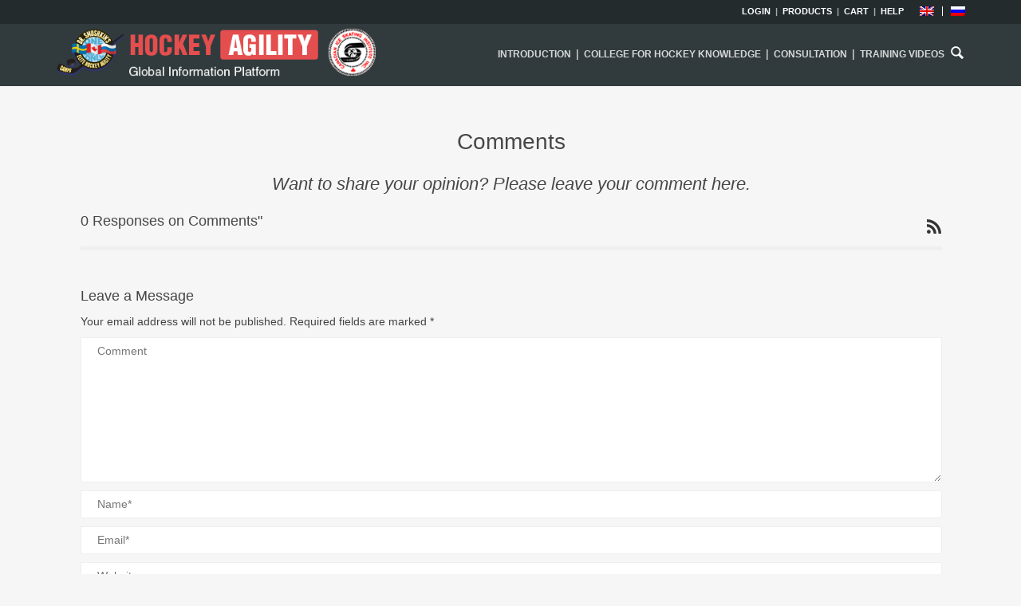

--- FILE ---
content_type: text/html; charset=UTF-8
request_url: http://platform.hockeyagility.com/comments/
body_size: 11840
content:
<!DOCTYPE html>
<html lang="en-US">
<head>
<meta charset="UTF-8">
<title>
Comments | HOCKEY AGILITY</title>
<meta name="viewport" content="width=device-width, initial-scale=1.0">
                <meta name="author" content="HockeyAgility">
                <link rel="shortcut icon" href="http://platform.hockeyagility.com/wp-content/uploads/2014/06/ds_logo-2.png" />
                <link rel="icon" type="image/png" href="http://platform.hockeyagility.com/wp-content/uploads/2014/06/ds_logo-2.png">
                <!-- HTML5 shim and Respond.js IE8 support of HTML5 elements and media queries -->
                <!--[if lt IE 9]>
                  <script src="http://platform.hockeyagility.com/wp-content/themes/wplms/js/html5shiv.js"></script>
                  <script src="http://platform.hockeyagility.com/wp-content/themes/wplms/js/respond.js"></script>
                <![endif]--><script type="javascript/text">
            NProgress.start();
           </script><meta name='robots' content='noindex,follow' />
<link rel='dns-prefetch' href='//cdn.jsdelivr.net' />
<link rel='dns-prefetch' href='//yandex.st' />
<link rel='dns-prefetch' href='//fonts.googleapis.com' />
<link rel='dns-prefetch' href='//s.w.org' />
<link rel="alternate" type="application/rss+xml" title="HOCKEY AGILITY &raquo; Feed" href="http://platform.hockeyagility.com/feed/" />
<link rel="alternate" type="application/rss+xml" title="HOCKEY AGILITY &raquo; Comments Feed" href="http://platform.hockeyagility.com/comments/feed/" />
<link rel="alternate" type="application/rss+xml" title="HOCKEY AGILITY &raquo; Comments Comments Feed" href="http://platform.hockeyagility.com/comments/feed/" />
		<script type="text/javascript">
			window._wpemojiSettings = {"baseUrl":"https:\/\/s.w.org\/images\/core\/emoji\/11.2.0\/72x72\/","ext":".png","svgUrl":"https:\/\/s.w.org\/images\/core\/emoji\/11.2.0\/svg\/","svgExt":".svg","source":{"concatemoji":"http:\/\/platform.hockeyagility.com\/wp-includes\/js\/wp-emoji-release.min.js?ver=5.1.1"}};
			!function(a,b,c){function d(a,b){var c=String.fromCharCode;l.clearRect(0,0,k.width,k.height),l.fillText(c.apply(this,a),0,0);var d=k.toDataURL();l.clearRect(0,0,k.width,k.height),l.fillText(c.apply(this,b),0,0);var e=k.toDataURL();return d===e}function e(a){var b;if(!l||!l.fillText)return!1;switch(l.textBaseline="top",l.font="600 32px Arial",a){case"flag":return!(b=d([55356,56826,55356,56819],[55356,56826,8203,55356,56819]))&&(b=d([55356,57332,56128,56423,56128,56418,56128,56421,56128,56430,56128,56423,56128,56447],[55356,57332,8203,56128,56423,8203,56128,56418,8203,56128,56421,8203,56128,56430,8203,56128,56423,8203,56128,56447]),!b);case"emoji":return b=d([55358,56760,9792,65039],[55358,56760,8203,9792,65039]),!b}return!1}function f(a){var c=b.createElement("script");c.src=a,c.defer=c.type="text/javascript",b.getElementsByTagName("head")[0].appendChild(c)}var g,h,i,j,k=b.createElement("canvas"),l=k.getContext&&k.getContext("2d");for(j=Array("flag","emoji"),c.supports={everything:!0,everythingExceptFlag:!0},i=0;i<j.length;i++)c.supports[j[i]]=e(j[i]),c.supports.everything=c.supports.everything&&c.supports[j[i]],"flag"!==j[i]&&(c.supports.everythingExceptFlag=c.supports.everythingExceptFlag&&c.supports[j[i]]);c.supports.everythingExceptFlag=c.supports.everythingExceptFlag&&!c.supports.flag,c.DOMReady=!1,c.readyCallback=function(){c.DOMReady=!0},c.supports.everything||(h=function(){c.readyCallback()},b.addEventListener?(b.addEventListener("DOMContentLoaded",h,!1),a.addEventListener("load",h,!1)):(a.attachEvent("onload",h),b.attachEvent("onreadystatechange",function(){"complete"===b.readyState&&c.readyCallback()})),g=c.source||{},g.concatemoji?f(g.concatemoji):g.wpemoji&&g.twemoji&&(f(g.twemoji),f(g.wpemoji)))}(window,document,window._wpemojiSettings);
		</script>
		<style type="text/css">
img.wp-smiley,
img.emoji {
	display: inline !important;
	border: none !important;
	box-shadow: none !important;
	height: 1em !important;
	width: 1em !important;
	margin: 0 .07em !important;
	vertical-align: -0.1em !important;
	background: none !important;
	padding: 0 !important;
}
</style>
	<link rel='stylesheet' id='style.css-css'  href='http://platform.hockeyagility.com/wp-content/plugins/google-language-translator/css/style.css?ver=5.1.1' type='text/css' media='all' />
<link rel='stylesheet' id='toolbar.css-css'  href='http://platform.hockeyagility.com/wp-content/plugins/google-language-translator/css/toolbar.css?ver=5.1.1' type='text/css' media='all' />
<link rel='stylesheet' id='pmpro_frontend-css'  href='http://platform.hockeyagility.com/wp-content/themes/wplms/paid-memberships-pro/css/frontend.css?ver=1.7.15.2' type='text/css' media='screen' />
<link rel='stylesheet' id='pmpro_print-css'  href='http://platform.hockeyagility.com/wp-content/plugins/paid-memberships-pro/css/print.css?ver=1.7.15.2' type='text/css' media='print' />
<link rel='stylesheet' id='jquery.prettyphoto-css'  href='http://platform.hockeyagility.com/wp-content/plugins/wp-video-lightbox/css/prettyPhoto.css?ver=5.1.1' type='text/css' media='all' />
<link rel='stylesheet' id='video-lightbox-css'  href='http://platform.hockeyagility.com/wp-content/plugins/wp-video-lightbox/wp-video-lightbox.css?ver=5.1.1' type='text/css' media='all' />
<link rel='stylesheet' id='wp-block-library-css'  href='http://platform.hockeyagility.com/wp-includes/css/dist/block-library/style.min.css?ver=5.1.1' type='text/css' media='all' />
<link rel='stylesheet' id='layerslider-css'  href='http://platform.hockeyagility.com/wp-content/plugins/LayerSlider/static/css/layerslider.css?ver=5.1.1' type='text/css' media='all' />
<link rel='stylesheet' id='ls-google-fonts-css'  href='http://fonts.googleapis.com/css?family=Lato:100,300,regular,700,900|Open+Sans:300|Indie+Flower:regular|Oswald:300,regular,700&#038;subset=latin,latin-ext' type='text/css' media='all' />
<link rel='stylesheet' id='videogallery_css-css'  href='http://platform.hockeyagility.com/wp-content/plugins/contus-video-gallery/css/style.min.css?ver=5.1.1' type='text/css' media='all' />
<link rel='stylesheet' id='lazy-p-lightbox-main-css-css'  href='http://platform.hockeyagility.com/wp-content/plugins/easy-lightbox-wp/css/litebox.css?ver=5.1.1' type='text/css' media='all' />
<link rel='stylesheet' id='icons-css-css'  href='http://platform.hockeyagility.com/wp-content/plugins/vibe-shortcodes/css/fonticons.css?ver=5.1.1' type='text/css' media='all' />
<link rel='stylesheet' id='magnific-css-css'  href='http://platform.hockeyagility.com/wp-content/plugins/vibe-shortcodes/css/magnific-popup.css?ver=5.1.1' type='text/css' media='all' />
<link rel='stylesheet' id='mejskin-css'  href='http://platform.hockeyagility.com/wp-content/plugins/vibe-shortcodes/css/skin/mediaelementplayer.css' type='text/css' media='all' />
<link rel='stylesheet' id='animation-css-css'  href='http://platform.hockeyagility.com/wp-content/plugins/vibe-shortcodes/css/animation.css?ver=5.1.1' type='text/css' media='all' />
<link rel='stylesheet' id='shortcodes-css-css'  href='http://platform.hockeyagility.com/wp-content/plugins/vibe-shortcodes/css/shortcodes.css?ver=5.1.1' type='text/css' media='all' />
<style id='woocommerce-inline-inline-css' type='text/css'>
.woocommerce form .form-row .required { visibility: visible; }
</style>
<link rel='stylesheet' id='wplms-assignments-css-css'  href='http://platform.hockeyagility.com/wp-content/plugins/wplms-assignments/css/wplms-assignments.css?ver=5.1.1' type='text/css' media='all' />
<link rel='stylesheet' id='wplms-customizer-css-css'  href='http://platform.hockeyagility.com/wp-content/plugins/wplms-customizer/css/custom.css?ver=5.1.1' type='text/css' media='all' />
<link rel='stylesheet' id='wplms-events-css-css'  href='http://platform.hockeyagility.com/wp-content/plugins/wplms-events/classes/../css/wplms-events.css?ver=5.1.1' type='text/css' media='all' />
<link rel='stylesheet' id='twitter_bootstrap-css'  href='http://platform.hockeyagility.com/wp-content/themes/wplms/css/bootstrap.css?ver=5.1.1' type='text/css' media='all' />
<link rel='stylesheet' id='fonticons-css-css'  href='http://platform.hockeyagility.com/wp-content/themes/wplms/css/fonticons.css?ver=5.1.1' type='text/css' media='all' />
<link rel='stylesheet' id='progress-css-css'  href='http://platform.hockeyagility.com/wp-content/themes/wplms/css/nprogress.css?ver=5.1.1' type='text/css' media='all' />
<link rel='stylesheet' id='search-css-css'  href='http://platform.hockeyagility.com/wp-content/themes/wplms/css/chosen.css?ver=5.1.1' type='text/css' media='all' />
<link rel='stylesheet' id='popups-css-css'  href='http://platform.hockeyagility.com/wp-content/themes/wplms/css/magnific-popup.css?ver=5.1.1' type='text/css' media='all' />
<link rel='stylesheet' id='buddypress-css-css'  href='http://platform.hockeyagility.com/wp-content/themes/wplms/css/buddypress.css?ver=5.1.1' type='text/css' media='all' />
<link rel='stylesheet' id='bbpress-css-css'  href='http://platform.hockeyagility.com/wp-content/themes/wplms/css/bbpress.css?ver=5.1.1' type='text/css' media='all' />
<link rel='stylesheet' id='style-css-css'  href='http://platform.hockeyagility.com/wp-content/themes/wplms/css/style.css?ver=5.1.1' type='text/css' media='all' />
<link rel='stylesheet' id='woocommerce-css-css'  href='http://platform.hockeyagility.com/wp-content/themes/wplms/css/woocommerce.css?ver=5.1.1' type='text/css' media='all' />
<link rel='stylesheet' id='theme-css-css'  href='http://platform.hockeyagility.com/wp-content/themes/wplms/style.css?ver=5.1.1' type='text/css' media='all' />
<link rel='stylesheet' id='mediaelementjs-styles-css'  href='http://platform.hockeyagility.com/wp-content/plugins/media-element-html5-video-and-audio-player/mediaelement/mediaelementplayer.css?ver=5.1.1' type='text/css' media='all' />
<link rel='stylesheet' id='mediaelementjs-skins-css'  href='http://platform.hockeyagility.com/wp-content/plugins/media-element-html5-video-and-audio-player/mediaelement/mejs-skins.css?ver=5.1.1' type='text/css' media='all' />
<link rel='stylesheet' id='quick_chat_style_sheet-css'  href='http://platform.hockeyagility.com/wp-content/plugins/quick-chat/css/quick-chat.css?ver=5.1.1' type='text/css' media='all' />
<!--[if lt IE 8]>
<link rel='stylesheet' id='quick_chat_ie_style_sheet-css'  href='http://platform.hockeyagility.com/wp-content/plugins/quick-chat/css/quick-chat-ie.css?ver=5.1.1' type='text/css' media='all' />
<![endif]-->
<script type='text/javascript' src='http://platform.hockeyagility.com/wp-includes/js/jquery/jquery.js?ver=1.12.4'></script>
<script type='text/javascript' src='http://platform.hockeyagility.com/wp-includes/js/jquery/jquery-migrate.min.js?ver=1.4.1'></script>
<script type='text/javascript' src='http://platform.hockeyagility.com/wp-content/plugins/google-language-translator/js/flags.js?ver=5.1.1'></script>
<script type='text/javascript' src='http://platform.hockeyagility.com/wp-content/plugins/google-language-translator/js/toolbar.js?ver=5.1.1'></script>
<script type='text/javascript' src='http://platform.hockeyagility.com/wp-content/plugins/google-language-translator/js/load-toolbar.js?ver=5.1.1'></script>
<script type='text/javascript' src='http://platform.hockeyagility.com/wp-content/plugins/paid-memberships-pro/js/paid-memberships-pro.js?ver=5.1.1'></script>
<script type='text/javascript' src='http://platform.hockeyagility.com/wp-content/plugins/wp-video-lightbox/js/jquery.prettyPhoto.js?ver=3.1.5'></script>
<script type='text/javascript'>
/* <![CDATA[ */
var vlpp_vars = {"prettyPhoto_rel":"wp-video-lightbox","animation_speed":"fast","slideshow":"5000","autoplay_slideshow":"false","opacity":"0.80","show_title":"true","allow_resize":"true","allow_expand":"true","default_width":"640","default_height":"480","counter_separator_label":"\/","theme":"pp_default","horizontal_padding":"20","hideflash":"false","wmode":"opaque","autoplay":"false","modal":"false","deeplinking":"false","overlay_gallery":"true","overlay_gallery_max":"30","keyboard_shortcuts":"true","ie6_fallback":"true"};
/* ]]> */
</script>
<script type='text/javascript' src='http://platform.hockeyagility.com/wp-content/plugins/wp-video-lightbox/js/video-lightbox.js?ver=3.1.5'></script>
<script type='text/javascript' src='http://platform.hockeyagility.com/wp-content/plugins/LayerSlider/static/js/layerslider.kreaturamedia.jquery.js?ver=5.1.1'></script>
<script type='text/javascript' src='http://platform.hockeyagility.com/wp-content/plugins/LayerSlider/static/js/greensock.js?ver=1.11.2'></script>
<script type='text/javascript' src='http://platform.hockeyagility.com/wp-content/plugins/LayerSlider/static/js/layerslider.transitions.js?ver=5.1.1'></script>
<script type='text/javascript' src='http://platform.hockeyagility.com/wp-content/plugins/contus-video-gallery/js/script.min.js?ver=5.1.1'></script>
<script type='text/javascript'>
var mejsL10n = {"language":"en","strings":{"mejs.install-flash":"You are using a browser that does not have Flash player enabled or installed. Please turn on your Flash player plugin or download the latest version from https:\/\/get.adobe.com\/flashplayer\/","mejs.fullscreen-off":"Turn off Fullscreen","mejs.fullscreen-on":"Go Fullscreen","mejs.download-video":"Download Video","mejs.fullscreen":"Fullscreen","mejs.time-jump-forward":["Jump forward 1 second","Jump forward %1 seconds"],"mejs.loop":"Toggle Loop","mejs.play":"Play","mejs.pause":"Pause","mejs.close":"Close","mejs.time-slider":"Time Slider","mejs.time-help-text":"Use Left\/Right Arrow keys to advance one second, Up\/Down arrows to advance ten seconds.","mejs.time-skip-back":["Skip back 1 second","Skip back %1 seconds"],"mejs.captions-subtitles":"Captions\/Subtitles","mejs.captions-chapters":"Chapters","mejs.none":"None","mejs.mute-toggle":"Mute Toggle","mejs.volume-help-text":"Use Up\/Down Arrow keys to increase or decrease volume.","mejs.unmute":"Unmute","mejs.mute":"Mute","mejs.volume-slider":"Volume Slider","mejs.video-player":"Video Player","mejs.audio-player":"Audio Player","mejs.ad-skip":"Skip ad","mejs.ad-skip-info":["Skip in 1 second","Skip in %1 seconds"],"mejs.source-chooser":"Source Chooser","mejs.stop":"Stop","mejs.speed-rate":"Speed Rate","mejs.live-broadcast":"Live Broadcast","mejs.afrikaans":"Afrikaans","mejs.albanian":"Albanian","mejs.arabic":"Arabic","mejs.belarusian":"Belarusian","mejs.bulgarian":"Bulgarian","mejs.catalan":"Catalan","mejs.chinese":"Chinese","mejs.chinese-simplified":"Chinese (Simplified)","mejs.chinese-traditional":"Chinese (Traditional)","mejs.croatian":"Croatian","mejs.czech":"Czech","mejs.danish":"Danish","mejs.dutch":"Dutch","mejs.english":"English","mejs.estonian":"Estonian","mejs.filipino":"Filipino","mejs.finnish":"Finnish","mejs.french":"French","mejs.galician":"Galician","mejs.german":"German","mejs.greek":"Greek","mejs.haitian-creole":"Haitian Creole","mejs.hebrew":"Hebrew","mejs.hindi":"Hindi","mejs.hungarian":"Hungarian","mejs.icelandic":"Icelandic","mejs.indonesian":"Indonesian","mejs.irish":"Irish","mejs.italian":"Italian","mejs.japanese":"Japanese","mejs.korean":"Korean","mejs.latvian":"Latvian","mejs.lithuanian":"Lithuanian","mejs.macedonian":"Macedonian","mejs.malay":"Malay","mejs.maltese":"Maltese","mejs.norwegian":"Norwegian","mejs.persian":"Persian","mejs.polish":"Polish","mejs.portuguese":"Portuguese","mejs.romanian":"Romanian","mejs.russian":"Russian","mejs.serbian":"Serbian","mejs.slovak":"Slovak","mejs.slovenian":"Slovenian","mejs.spanish":"Spanish","mejs.swahili":"Swahili","mejs.swedish":"Swedish","mejs.tagalog":"Tagalog","mejs.thai":"Thai","mejs.turkish":"Turkish","mejs.ukrainian":"Ukrainian","mejs.vietnamese":"Vietnamese","mejs.welsh":"Welsh","mejs.yiddish":"Yiddish"}};
</script>
<script type='text/javascript' src='http://platform.hockeyagility.com/wp-includes/js/mediaelement/mediaelement-and-player.min.js?ver=4.2.6-78496d1'></script>
<script type='text/javascript' src='http://platform.hockeyagility.com/wp-includes/js/mediaelement/mediaelement-migrate.min.js?ver=5.1.1'></script>
<script type='text/javascript'>
/* <![CDATA[ */
var _wpmejsSettings = {"pluginPath":"\/wp-includes\/js\/mediaelement\/","classPrefix":"mejs-","stretching":"responsive"};
/* ]]> */
</script>
<script type='text/javascript' src='//yandex.st/share/share.js?ver=5.1.1'></script>
<script type='text/javascript'>
/* <![CDATA[ */
var wplms_assignment_messages = {"assignment_reset":"This step is irreversible. All Assignment subsmissions would be reset for this user. Are you sure you want to Reset the Assignment for this User? ","assignment_reset_button":"Confirm, Assignment reset for this User","marks_saved":"Marks Saved","assignment_marks_saved":"Assignment Marks Saved","cancel":"Cancel"};
/* ]]> */
</script>
<script type='text/javascript' src='http://platform.hockeyagility.com/wp-content/plugins/wplms-assignments/js/wplms-assignments.js?ver=5.1.1'></script>
<script type='text/javascript' src='http://platform.hockeyagility.com/wp-content/plugins/wplms-customizer/js/custom.js?ver=5.1.1'></script>
<script type='text/javascript' src='http://platform.hockeyagility.com/wp-content/plugins/wplms-events/classes/../js/wplms-events.js?ver=5.1.1'></script>
<script type='text/javascript' src='http://platform.hockeyagility.com/wp-content/themes/wplms/js/bootstrap.min.js?ver=5.1.1'></script>
<script type='text/javascript' src='http://platform.hockeyagility.com/wp-content/themes/wplms/js/nprogress.js?ver=5.1.1'></script>
<script type='text/javascript' src='http://platform.hockeyagility.com/wp-content/plugins/media-element-html5-video-and-audio-player/mediaelement/mediaelement-and-player.min.js?ver=2.1.3'></script>
<link rel='https://api.w.org/' href='http://platform.hockeyagility.com/wp-json/' />
<link rel="EditURI" type="application/rsd+xml" title="RSD" href="http://platform.hockeyagility.com/xmlrpc.php?rsd" />
<link rel="wlwmanifest" type="application/wlwmanifest+xml" href="http://platform.hockeyagility.com/wp-includes/wlwmanifest.xml" /> 
<meta name="generator" content="WordPress 5.1.1" />
<meta name="generator" content="WooCommerce 3.5.10" />
<link rel="canonical" href="http://platform.hockeyagility.com/comments/" />
<link rel='shortlink' href='http://platform.hockeyagility.com/?p=1869' />
<link rel="alternate" type="application/json+oembed" href="http://platform.hockeyagility.com/wp-json/oembed/1.0/embed?url=http%3A%2F%2Fplatform.hockeyagility.com%2Fcomments%2F" />
<link rel="alternate" type="text/xml+oembed" href="http://platform.hockeyagility.com/wp-json/oembed/1.0/embed?url=http%3A%2F%2Fplatform.hockeyagility.com%2Fcomments%2F&#038;format=xml" />
		<script type="text/javascript">
			jQuery(document).ready(function() {
				jQuery(".litebox").liteBox();		
				jQuery("div[id^=gallery] a").liteBox();	

				jQuery('div.gallery a').attr('data-litebox-group', 'galone');
				
			});
		</script>
<style type="text/css">#flags {display:none !important; }p.hello { font-size:12px; color:darkgray; }#google_language_translator, #flags { text-align:left; }#google_language_translator { clear:both; }#flags { width:165px; }#flags a { display:inline-block; margin-right:2px; }.goog-tooltip {display: none !important;}.goog-tooltip:hover {display: none !important;}.goog-text-highlight {background-color: transparent !important; border: none !important; box-shadow: none !important;}#google_language_translator a {display: none !important; }.goog-te-gadget {color:transparent !important;}.goog-te-gadget { font-size:0px !important; }.goog-branding { display:none; }.goog-te-banner-frame{visibility:hidden !important;}body { top:0px !important;}</style>
<meta http-equiv="Content-Language" content="en-US" />
<style type="text/css" media="screen">
.qtrans_flag span { display:none }
.qtrans_flag { height:12px; width:18px; display:block }
.qtrans_flag_and_text { padding-left:20px }
.qtrans_flag_en { background:url(http://platform.hockeyagility.com/wp-content/plugins/mqtranslate/flags/gb.png) no-repeat }
.qtrans_flag_ru { background:url(http://platform.hockeyagility.com/wp-content/plugins/mqtranslate/flags/ru.png) no-repeat }
</style>
<link hreflang="ru" href="http://platform.hockeyagility.com/comments/?lang=ru" rel="alternate" />
<script type="text/javascript">
var ajaxurl = 'http://platform.hockeyagility.com/wp-admin/admin-ajax.php';
</script>
<style>.button,.heading_more:before,.vibe_carousel .flex-direction-nav a,
                      .nav-tabs > li.active > a, 
                      .nav-tabs > li.active > a:hover, 
                      .nav-tabs > li.active > a:focus,
                      .sidebar .widget #searchform input[type="submit"], 
                      #signup_submit, #submit,
                      #buddypress button,
                      #buddypress a.button,
                      #buddypress input[type=button],
                      #buddypress input[type=submit],
                      #buddypress input[type=reset],
                      #buddypress ul.button-nav li a,
                      #buddypress div.generic-button a,
                      #buddypress .comment-reply-link,
                      a.bp-title-button,
                      #buddypress div.item-list-tabs#subnav ul li.current a,
                      #buddypress div.item-list-tabs ul li a span,
                      #buddypress div.item-list-tabs ul li.selected a,
                      #buddypress div.item-list-tabs ul li.current a,
                      .course_button.button,.unit_button.button,
                      .woocommerce-message,.woocommerce-info,
                      .woocommerce-message:before,
                      .woocommerce div.product .woocommerce-tabs ul.tabs li.active,.woocommerce #content div.product .woocommerce-tabs ul.tabs li.active,.woocommerce-page div.product .woocommerce-tabs ul.tabs li.active,
                      .woocommerce-page #content div.product .woocommerce-tabs ul.tabs li.active,
                      .woocommerce a.button,.woocommerce button.button,.woocommerce input.button,.woocommerce #respond input#submit,.woocommerce #content input.button,.woocommerce-page a.button,.woocommerce-page button.button,.woocommerce-page input.button,
                      .woocommerce-page #respond input#submit,.woocommerce-page #content input.button,
                      .woocommerce ul.products li a.added_to_cart,
                      .woocommerce ul.products li a.button,
                      .woocommerce a.button.alt,
                      .woocommerce button.button.alt,
                      .woocommerce input.button.alt,
                      .woocommerce #respond input#submit.alt,
                      .woocommerce #content input.button.alt,
                      .woocommerce-page a.button.alt,
                      .woocommerce-page button.button.alt,
                      .woocommerce-page input.button.alt,
                      .woocommerce-page #respond input#submit.alt,
                      .woocommerce-page #content input.button.alt,
                      .woocommerce .widget_layered_nav_filters ul li a,
                      .woocommerce-page .widget_layered_nav_filters ul li a,
                      .woocommerce .widget_price_filter .ui-slider .ui-slider-range,
                      .woocommerce-page .widget_price_filter .ui-slider .ui-slider-range,
                      .price_slider .ui-slider-range,.ui-slider .ui-slider-handle,
                      .tabs-left > .nav-tabs > li > a:hover, .tabs-left > .nav-tabs > li > a:focus,
                      .page-numbers.current, .pagination span.current,
                      .block_media .hover-link,.vibe_filterable li a:hover,.vibe_filterable li.active a,
                      .chosen-container .chosen-results li.highlighted,
                      .checkoutsteps ul li:hover,
                      .checkoutsteps ul li.active, .woocommerce-info a,.woocommerce-info:before,
                      #wplms-calendar td.active,.btn.primary,
                      #wplms-calendar td a span,.tagcloud a,
                      .checkoutsteps ul li.checkout_begin,
                      .widget.pricing .course_sharing .socialicons.round li > a:hover,
                      .widget.pricing .course_sharing .socialicons.square li > a:hover    
                      {
                            background-color:#78c8c9; 
                      }
                      .button,
                      .nav-tabs > li.active > a, 
                      .nav-tabs > li.active > a:hover, 
                      .nav-tabs > li.active > a:focus,
                      .tab-pane li:hover img,
                      #buddypress div.item-list-tabs ul li.current,
                      #buddypress div.item-list-tabs#subnav ul li.current a,
                      .unit_button.button,
                      #item-header-avatar,
                      .woocommerce div.product .woocommerce-tabs ul.tabs li.active,
                      .woocommerce a.button,.woocommerce button.button,.woocommerce input.button,.woocommerce #respond input#submit,.woocommerce #content input.button,.woocommerce-page a.button,.woocommerce-page button.button,.woocommerce-page input.button,
                      .woocommerce-page #respond input#submit,.woocommerce-page #content input.button,
                      .woocommerce a.button.alt,
                      .woocommerce button.button.alt,
                      .woocommerce input.button.alt,
                      .woocommerce #respond input#submit.alt,
                      .woocommerce #content input.button.alt,
                      .woocommerce-page a.button.alt,
                      .woocommerce-page button.button.alt,
                      .woocommerce-page input.button.alt,
                      .woocommerce-page #respond input#submit.alt,
                      .woocommerce-page #content input.button.alt,
                      .woocommerce .widget_layered_nav_filters ul li a,
                      .woocommerce-page .widget_layered_nav_filters ul li a,
                      .tabs-left > .nav-tabs > li > a:hover, 
                      .tabs-left > .nav-tabs > li > a:focus,
                      .tabs-left > .nav-tabs .active > a, 
                      .tabs-left > .nav-tabs .active > a:hover, 
                      .tabs-left > .nav-tabs .active > a:focus,
                      .vibe_filterable li a:hover,.vibe_filterable li.active a,
                      .checkoutsteps ul li:hover,.btn.primary,
                      .checkoutsteps ul li.active,
                      #wplms-calendar td.active,
                      .checkoutsteps ul li.checkout_begin
                       {
                        border-color:#78c8c9;
                      }
                      .reply a, .link,a:hover,
                      .author_desc .social li a:hover,
                      .widget ul > li:hover > a,
                      .course_students li > ul > li > a:hover,
                      .quiz_students li > ul > li > a:hover,
                      #buddypress div.activity-meta a ,
                      #buddypress div.activity-meta a.button,
                      #buddypress .acomment-options a,
                      .total_students span,
                      #buddypress a.primary,
                      #buddypress a.secondary,
                      .activity-inner a,#latest-update h6 a,
                      .bp-primary-action,.bp-secondary-action,
                      #buddypress div.item-list-tabs ul li.selected a span,
                      #buddypress div.item-list-tabs ul li.current a span,
                      #buddypress div.item-list-tabs ul li a:hover span,
                      .activity-read-more a,.unitattachments h4 span,
                      .unitattachments li a:after,
                      .noreviews a,.expand .minmax:hover,
                      .connected_courses li a,
                      #buddypress #item-body span.highlight a,
                      #buddypress div#message-thread div.message-content a,
                      .course_students li > ul > li > a:hover,
                      .quiz_students li > ul > li > a:hover,
                      .assignment_students li > ul > li > a:hover
                      {
                        color:#78c8c9;
                      }
                      #ajaxloader{
                      border-color: #78c8c9 #efefef #efefef;
                      }
                    #nav_horizontal li.current-menu-ancestor>a, 
                                          #nav_horizontal li.current-menu-item>a, 
                                          #nav_horizontal li a:hover, 
                                          #nav_horizontal li:hover a,,
                                          .vibe_filterable li.active a,.tabbable .nav.nav-tabs li:hover a,
                                          .btn,a.btn.readmore:hover,
                                          footer .tagcloud a:hover,.tagcloud a,
                                          .pagination a:hover,
                                          .hover-link:hover,
                                          .pagination .current{color:#FFF;}#logo img{height:60px;max-height:60px;
                  }#headertop,.pagesidebar,#vibe_bp_login,#pmpro_confirmation_table thead,
                            .pmpro_checkout thead th,#pmpro_levels_table thead,.boxed #headertop .container{background-color:#232b2d;}#headertop a,.sidemenu li a,#pmpro_confirmation_table thead,
                            .pmpro_checkout thead th,#pmpro_levels_table thead,#vibe_bp_login label {color:#FFF;}header,.sidemenu li.active a, .sidemenu li a:hover,
                            header #searchform input[type="text"],.boxed header .container{background-color:#313b3d;}nav .menu li a{color:#FFF;}.sub-menu,nav .sub-menu,
                            header #searchform,#headertop #vibe_bp_login ul+ul{background-color:#48575a;}nav .sub-menu li a,
                                          nav .menu li.current-menu-item a,
                                          .megadrop .menu-sidebar,
                                          .megadrop .menu-sidebar .widget ul li a,
                                          .megadrop .menu-sidebar .widgettitle,
                                          header #searchform input[type="text"]
                                          {color:#FFF;}h1{font-weight:400;}h1{color:#474747;}h1{font-size:28px;}h2{font-weight:400;}h2{color:#474747;}h2{font-size:22px;}h3{font-weight:400;}h3{color:#474747;}h3{font-size:18px;}h4{font-weight:400;}h4,h4.block_title a{color:#474747;}h4{font-size:16px;}h5{font-weight:400;}h5{color:#474747;}h5{font-size:14px;}h6{font-weight:400;}h6{color:#474747;}h6{font-size:12px;}#buddypress .widget_title,.widget .widget_title{font-weight:600;}#buddypress .widget_title,.widget .widget_title{color:#474747;}#buddypress .widget_title,.widget .widget_title{font-size:16px;}.woocommerce ul.products li.product h3, .woocommerce-page ul.products li.product h3,.woocommerce .woocommerce-tabs h2, .woocommerce .related h2{font-weight:400;}.woocommerce ul.products li.product h3, .woocommerce-page ul.products li.product h3,.woocommerce .woocommerce-tabs h2, .woocommerce .related h2{color:#474747;}.woocommerce ul.products li.product h3, .woocommerce-page ul.products li.product h3{font-size:14px;}.woocommerce .woocommerce-tabs h2, .woocommerce .related h2{font-size:16px;}body,.pusher{background-color:#f6f6f6;}.content,#item-body,.widget.pricing,.dir-list,.item-list-tabs,
                            #groups-dir-list, #course-dir-list,
                            #buddypress #groups-directory-form div.item-list-tabs#subnav, #buddypress #course-directory-form div.item-list-tabs#subnav,
                            .boxed #content .container{background-color:#ffffff;}.content,#item-body,.widget.pricing,.dir-list,.item-list-tabs,
                            #groups-dir-list, #course-dir-list,#buddypress ul.item-list li div.item-desc{color:#444;}body,.content,#item-body,#buddypress ul.item-list li div.item-desc,p{font-size:14px;}#buddypress div.item-list-tabs,.widget .item-options,
                            #buddypress div.item-list-tabs{background-color:#313b3d;}#buddypress div#item-header{background-color:#232b2d;}.checkoutsteps ul li.active:nth-child(even){background-color:#41abb3;}.button.primary,#vibe_bp_login li span,#buddypress li span.unread-count,
                              #buddypress tr.unread span.unread-count{background-color:#fa7252;}footer,
                                          .bbp-header,
                                          .bbp-footer,
                                          .boxed footer .container{background-color:#313b3d;}footer,footer a,.footerwidget li a{color:#ffffff;}.footertitle, footer h4,footer a,.footerwidget ul li a{color:#ffffff;}#footerbottom,
                            .boxed #footerbottom .container{background-color:#232b2d;}#footerbottom,#footerbottom a{color:#FFF;}#headertop li{
               border-color: #FFF;
            }header #searchform:after{
               border-color: transparent transparent #48575a transparent;
            }.checkoutsteps ul li:hover:after,
              .checkoutsteps ul li.active:after,
              .checkoutsteps ul li.checkout_begin:after{
                  border-color: transparent transparent transparent #78c8c9;
              }.checkoutsteps ul li.active:nth-child(even):after{
                  border-color: transparent transparent transparent #41abb3;
              }
              .checkoutsteps ul li.active:nth-child(even){
                border-color:#41abb3}
                #vibe_bp_login:after{
                border-color: transparent transparent #232b2d transparent;
              }#trigger .lines, 
              .lines:before, .lines:after {
                background:#FFF}
                
               header #searchicon{color:#FFF;} .button.primary,#vibe_bp_login li span{
                border-color:#fa7252}#buddypress a.bp-primary-action:hover span,
                #buddypress #reply-title small a:hover span,
         #buddypress div.messages-options-nav a,.unit_module ul.actions li span{
                color:#fa7252}nav .menu-item-has-children:hover > a:before{
            border-color: transparent transparent #48575a transparent;
          }</style>	<noscript><style>.woocommerce-product-gallery{ opacity: 1 !important; }</style></noscript>
	<meta name="generator" content="Powered by Visual Composer - drag and drop page builder for WordPress."/>
</head>
<body class="page-template-default page page-id-1869 woocommerce-no-js wpb-js-composer js-comp-ver-4.1.2 vc_responsive">

<div id="global" class="global">
    <div class="pagesidebar">
        <div class="sidebarcontent">    
            <h2 id="sidelogo">
            <a href=""><img src="http://platform.hockeyagility.com/wp-content/themes/wplms/images/logo.png" alt="HOCKEY AGILITY" /></a>
            </h2>
            <ul id="menu-mobile-menu" class="sidemenu"><li id="menu-item-886" class="menu-item menu-item-type-post_type menu-item-object-page menu-item-886"><a href="http://platform.hockeyagility.com/contact-us/">Contact Us</a></li>
<li id="menu-item-841" class="bp-menu bp-groups-nav menu-item menu-item-type-custom menu-item-object-custom menu-item-841"><a href="http://platform.hockeyagility.com/members/hockeyagility_admin/groups/">Groups</a></li>
<li id="menu-item-882" class="menu-item menu-item-type-post_type menu-item-object-page menu-item-882"><a href="http://platform.hockeyagility.com/cart/">Cart</a></li>
<li id="menu-item-884" class="menu-item menu-item-type-post_type menu-item-object-page menu-item-has-children menu-item-884"><a href="http://platform.hockeyagility.com/communication/">Communication</a>
<ul class="sub-menu">
	<li id="menu-item-839" class="bp-menu bp-forums-nav menu-item menu-item-type-custom menu-item-object-custom menu-item-839"><a title="ForumsФорум" href="http://platform.hockeyagility.com/members/hockeyagility_admin/forums/">Forums</a></li>
	<li id="menu-item-881" class="menu-item menu-item-type-post_type menu-item-object-page menu-item-881"><a href="http://platform.hockeyagility.com/?page_id=130">Blog</a></li>
	<li id="menu-item-883" class="menu-item menu-item-type-post_type menu-item-object-page menu-item-883"><a href="http://platform.hockeyagility.com/?page_id=131">Chat</a></li>
</ul>
</li>
<li id="menu-item-885" class="menu-item menu-item-type-post_type menu-item-object-page menu-item-885"><a href="http://platform.hockeyagility.com/consulting/">Consultation</a></li>
</ul>        </div>
        <a class="sidebarclose"><span></span></a>
    </div>  
    <div class="pusher">
                <div id="headertop" class="fix">
            <div class="container">
                <div class="row">
                    <div class="col-md-4 col-sm-3">
                       <a href="http://platform.hockeyagility.com/" class="homeicon"><img src="http://platform.hockeyagility.com/wp-content/themes/wplms/images/logo.png" alt="HOCKEY AGILITY"></a>
                    </div>
                    <div class="col-md-8 col-sm-9">
                    <div style = 'float:right;'><ul class="qtrans_language_chooser" id="mqtranslate-chooser"><li class="lang-en active"><a href="http://platform.hockeyagility.com/comments/" hreflang="en" title="English" class="qtrans_flag qtrans_flag_en"><span style="display:none">English</span></a></li><li class="lang-ru"><a href="http://platform.hockeyagility.com/comments/?lang=ru" hreflang="ru" title="Russian" class="qtrans_flag qtrans_flag_ru"><span style="display:none">Russian</span></a></li></ul><div class="qtrans_widget_end"></div></div>
					
					<div style="float: right;">
						<p style="font-size: 11px; margin:-1px 0 0px 0px; font-weight: bold;">
							<a style="font-weight: bold;" href="/wp-login.php">Login</a>							&nbsp;|&nbsp;
							<a style="font-weight: bold;" href="/shop">Products</a>
							&nbsp;|&nbsp;
							<a style="font-weight: bold;" href="/cart">Cart</a>
							&nbsp;|&nbsp;
							<a style="font-weight: bold;" href="/help">Help</a>
						</p>
					</div>
					
                                            <!-- <ul class="topmenu">
                            <li><a href="#login" class="smallimg vbplogin">Login</a></li>
                            <li>                            </li>
                        </ul> -->
                                        </div>
                    
                    <div id="vibe_bp_login">
                                       </div>
                   
                </div>
            </div>
        </div>
        <header>
            <div class="container">
                <div class="row">
                    <div class="col-md-3 col-sm-2 col-xs-12">
                        <h2 id="logo">                        
                            <a href="http://platform.hockeyagility.com/"><img src="http://platform.hockeyagility.com/wp-content/themes/wplms/images/logo.png" alt="HOCKEY AGILITY" /></a>
                        </h2>                    </div>
                    <div class="col-md-9 col-sm-10">
                      <div id="searchicon"><i class="icon-search-2"></i></div>
                       <div id="searchdiv">
                        <form role="search" method="get" id="searchform" action="http://platform.hockeyagility.com/">
                      <div><label class="screen-reader-text" for="s">Search for:</label>
               <input type="text" value="" name="s" id="s" placeholder="Hit enter to search..." />
                                    <input type="hidden" value="course" name="post_type" />                                    <input type="submit" id="searchsubmit" value="Search" />
                                </div>
                            </form>
                        </div>
                        <nav class="menu-main-menu-container"><ul id="menu-main-menu" class="menu"><li id="main-menu-item-2150" class="menu-item menu-item-type-post_type menu-item-object-page menu-item-home"><a href="http://platform.hockeyagility.com/"><strong>Introduction</strong></a><li class="main_menu_delimiter">|</li></li>
<li id="main-menu-item-2483" class="menu-item menu-item-type-post_type menu-item-object-page"><a href="http://platform.hockeyagility.com/education-3/"><strong>College for Hockey Knowledge</strong></a><li class="main_menu_delimiter">|</li></li>
<li id="main-menu-item-18" class="menu-item menu-item-type-post_type menu-item-object-page"><a href="http://platform.hockeyagility.com/consulting/"><strong>Consultation</strong></a><li class="main_menu_delimiter">|</li></li>
<li id="main-menu-item-1710" class="menu-item menu-item-type-post_type menu-item-object-page"><a href="http://platform.hockeyagility.com/training-videos/"><strong>Training Videos</strong></a><li class="main_menu_delimiter">|</li></li>
</ul></nav> 
                    </div>
                    <a id="trigger">
                        <span class="lines"></span>
                    </a>
                </div>
                
            </div>
        </header>
<section id="content">
    <div class="container">
        <div class="row">
            <div class="col-md-12">

                <div class="no content">
                    <h1 style="text-align: center;">Comments</h1>
<h2 style="text-align: center;"><em>Want to share your opinion? Please leave your comment here.</em></h2>
<p><!--[quick-chat]--></p>
<div id="comments">
    <a href="http://platform.hockeyagility.com/comments/feed/" class="comments_rss"><i class="icon-rss-1"></i></a>
    <h3 class="comments-title">0 Responses on Comments"</h3>
   		<ol class="commentlist"> 
   			
   		</ol>	
       <div class="navigation">
          <div class="alignleft"></div>
          <div class="alignright"></div>
      </div>
      	<div id="respond" class="comment-respond">
		<h3 id="reply-title" class="comment-reply-title"><span>Leave a Message</span> <small><a rel="nofollow" id="cancel-comment-reply-link" href="/comments/#respond" style="display:none;">Cancel reply</a></small></h3>			<form action="http://platform.hockeyagility.com/wp-comments-post.php" method="post" id="commentform" class="comment-form">
				<p class="comment-notes"><span id="email-notes">Your email address will not be published.</span> Required fields are marked <span class="required">*</span></p><p><textarea id="comment" name="comment" class="form_field" rows="8" " placeholder="Comment"></textarea></p><p><input class="form_field" id="author" name="author" type="text" value="" placeholder="Name*"/></p>
<p><input id="email" class="form_field" name="email" type="text" value="" placeholder="Email*"/></p>
<p><input id="url" name="url" type="text" class="form_field" value="" placeholder="Website"/></p>
<p class="comment-form-cookies-consent"><input id="wp-comment-cookies-consent" name="wp-comment-cookies-consent" type="checkbox" value="yes" /><label for="wp-comment-cookies-consent">Save my name, email, and website in this browser for the next time I comment.</label></p>
<p class="form-submit"><input name="submit" type="submit" id="submit" class="submit" value="Post Comment" /> <input type='hidden' name='comment_post_ID' value='1869' id='comment_post_ID' />
<input type='hidden' name='comment_parent' id='comment_parent' value='0' />
</p>			</form>
			</div><!-- #respond -->
	</div>

                </div>
            </div>
        </div>
    </div>
</section>
</div>


<footer>
    <div class="container">
        <div class="row">
            <div class="footertop">
                <div id="div_footer">
                                                <!-- <div class="col-md-footer col-sm-6"><div class="footerwidget">
                        <div class="menu-course-categories-container">
                            <ul class="menu" id="menu-course-categories">
                                                                    <li><a href="/"><h4 class="footertitle">Home</h4></a></li>
                                
                                                                    <li><a href="/contact-us/">Contact Us</a></li>
                                                                                                    <li><a href="/partners/">Partners</a></li>
                                                                <li><a href="/members/">Members</a></li>
                                <li><a href="/groups/">Groups</a></li>
                                <li><a href="/cart/">Cart</a></li>                            </ul></div></div></div>

                <div class="col-md-footer col-sm-6"><div class="footerwidget">
                        <div class="menu-general-links-container">
                            <ul class="menu" id="menu-general-links">

                                <li><a href="/communication/"><h4 class="footertitle">Communication</h4></a></li>
                                <li><a href="/forums/">Forum</a></li>
                                <li><a href="/blog/">Blog</a></li>
                                <li><a href="/chat/">Chat</a></li>
                            </ul></div></div></div>

                <div class="col-md-footer col-sm-6"><div class="footerwidget">
                        <div class="menu-general-links-container">
                            <ul class="menu" id="menu-general-links">

                                                                    <li><a href="/education/"><h4 class="footertitle">Education</h4></a></li>
                                
                                                                    <li><a href="/consulting/"><h4 class="footertitle">Consulting</h4></a></li>
                                

                            </ul></div></div></div> -->
                </div>
            </div>
        </div>
    </div> 
    <div id="scrolltop">
        <a><i class="icon-arrow-1-up"></i><span>top</span></a>
    </div>
<script>
  (function(i,s,o,g,r,a,m){i['GoogleAnalyticsObject']=r;i[r]=i[r]||function(){
  (i[r].q=i[r].q||[]).push(arguments)},i[r].l=1*new Date();a=s.createElement(o),
  m=s.getElementsByTagName(o)[0];a.async=1;a.src=g;m.parentNode.insertBefore(a,m)
  })(window,document,'script','//www.google-analytics.com/analytics.js','ga');

  ga('create', 'UA-53287888-1', 'auto');
  ga('send', 'pageview');

</script>
</footer>
<div id="footerbottom">
    <div class="container">
        <div class="row">
            <div class="col-md-3">
		<div class="share42init" data-url="http://platform.hockeyagility.com/comments/" data-title="Hockey Agility" data-image="http://platform.hockeyagility.com/logo.png" data-description="Global Information Platform for East & West Kid’s Hockey Enthusiasts!!! Communication/Education/Consultation Глобальная Информационная Платформа для энтузиастов детского хоккея на Востоке и Западе!!! Общение/Обучение/Консультирование"></div>
		<script type="text/javascript" src="http://platform.hockeyagility.com/scripts/share42/share42.js"></script> 
            </div>
<div style="padding-top:6px;">
  <a href="http://www.digits.net" target="_blank" style="margin:0 20%; border: 1px solid #CCCCCC; height: 16px; padding: 4px; font-weight: bold; background: url(wp-includes/images/overlay.png) repeat-x, rgba(0, 0, 0, 0);">
  <span style="color:#000;font-weight::bold;">Counter</span>
    <img src="http://counter.digits.net/?counter={c4a0b0ff-b08c-e414-b5ae-e5aceca0d0aa}&template=simple" 
     alt="Hit Counter by Digits" border="0"  />
  </a>
</div>
            <div class="col-md-9">
                <div id="footer_social_icons"><ul class="socialicons "></ul></div>            </div>
        </div>
    </div>
</div>
</div><!-- END PUSHER -->
</div><!-- END MAIN -->
<!-- SCRIPTS -->
		<!-- Memberships powered by Paid Memberships Pro v1.7.15.2.
 -->
			<script type="text/javascript">
		var c = document.body.className;
		c = c.replace(/woocommerce-no-js/, 'woocommerce-js');
		document.body.className = c;
	</script>
	<script type='text/javascript'>
/* <![CDATA[ */
var SlimStatParams = {"ajaxurl":"http:\/\/platform.hockeyagility.com\/wp-admin\/admin-ajax.php","ci":"YTo0OntzOjEyOiJjb250ZW50X3R5cGUiO3M6NDoicGFnZSI7czo4OiJjYXRlZ29yeSI7czowOiIiO3M6MTA6ImNvbnRlbnRfaWQiO2k6MTg2OTtzOjY6ImF1dGhvciI7czoxOToiaG9ja2V5YWdpbGl0eV9hZG1pbiI7fQ==.c7aa5ce208e2398d16ec5050bda8fdc6","extensions_to_track":"pdf,doc,xls,zip"};
/* ]]> */
</script>
<script type='text/javascript' src='http://cdn.jsdelivr.net/wp-slimstat/3.6.4/wp-slimstat.js'></script>
<script type='text/javascript' src='http://platform.hockeyagility.com/wp-content/plugins/easy-lightbox-wp/js/images-loaded.min.js?ver=1'></script>
<script type='text/javascript' src='http://platform.hockeyagility.com/wp-content/plugins/easy-lightbox-wp/js/litebox.min.js?ver=1'></script>
<script type='text/javascript' src='http://platform.hockeyagility.com/wp-content/plugins/quick-chat/js/jquery.c00kie.js?ver=4.13'></script>
<script type='text/javascript'>
/* <![CDATA[ */
var quick_chat = {"url":"http:\/\/platform.hockeyagility.com\/wp-content\/plugins\/quick-chat\/","ajaxurl":"http:\/\/platform.hockeyagility.com\/wp-admin\/admin-ajax.php","user_id":"0","version":"4.13","debug_mode":"0"};
/* ]]> */
</script>
<script type='text/javascript' src='http://platform.hockeyagility.com/wp-content/plugins/quick-chat/js/quick-chat-load.js?ver=4.13'></script>
<script type='text/javascript' src='http://platform.hockeyagility.com/wp-content/plugins/vibe-shortcodes/js/jquery.knob.js?ver=1.0'></script>
<script type='text/javascript' src='http://platform.hockeyagility.com/wp-content/plugins/vibe-shortcodes/js/jquery.magnific-popup.min.js?ver=1.0'></script>
<script type='text/javascript' src='http://platform.hockeyagility.com/wp-content/plugins/vibe-shortcodes/js/jquery.flexslider-min.js?ver=1.0'></script>
<script type='text/javascript' src='http://platform.hockeyagility.com/wp-content/plugins/vibe-shortcodes/js/jquery.fitvids.js?ver=1.0'></script>
<script type='text/javascript' src='http://platform.hockeyagility.com/wp-content/plugins/vibe-shortcodes/js/masonry.min.js?ver=1.0'></script>
<script type='text/javascript' src='http://platform.hockeyagility.com/wp-content/plugins/vibe-shortcodes/js/shortcodes.js?ver=1.0'></script>
<script type='text/javascript' src='http://platform.hockeyagility.com/wp-content/plugins/woocommerce/assets/js/jquery-blockui/jquery.blockUI.min.js?ver=2.70'></script>
<script type='text/javascript'>
/* <![CDATA[ */
var wc_add_to_cart_params = {"ajax_url":"\/wp-admin\/admin-ajax.php?lang=en","wc_ajax_url":"http:\/\/platform.hockeyagility.com\/?wc-ajax=%%endpoint%%","i18n_view_cart":"View cart","cart_url":"http:\/\/platform.hockeyagility.com\/cart\/","is_cart":"","cart_redirect_after_add":"no"};
/* ]]> */
</script>
<script type='text/javascript' src='http://platform.hockeyagility.com/wp-content/plugins/woocommerce/assets/js/frontend/add-to-cart.min.js?ver=3.5.10'></script>
<script type='text/javascript' src='http://platform.hockeyagility.com/wp-content/plugins/woocommerce/assets/js/js-cookie/js.cookie.min.js?ver=2.1.4'></script>
<script type='text/javascript'>
/* <![CDATA[ */
var woocommerce_params = {"ajax_url":"\/wp-admin\/admin-ajax.php?lang=en","wc_ajax_url":"http:\/\/platform.hockeyagility.com\/?wc-ajax=%%endpoint%%"};
/* ]]> */
</script>
<script type='text/javascript' src='http://platform.hockeyagility.com/wp-content/plugins/woocommerce/assets/js/frontend/woocommerce.min.js?ver=3.5.10'></script>
<script type='text/javascript'>
/* <![CDATA[ */
var wc_cart_fragments_params = {"ajax_url":"\/wp-admin\/admin-ajax.php?lang=en","wc_ajax_url":"http:\/\/platform.hockeyagility.com\/?wc-ajax=%%endpoint%%","cart_hash_key":"wc_cart_hash_0a516f234ec90c16094f9c9847a07c82","fragment_name":"wc_fragments_0a516f234ec90c16094f9c9847a07c82"};
/* ]]> */
</script>
<script type='text/javascript' src='http://platform.hockeyagility.com/wp-content/plugins/woocommerce/assets/js/frontend/cart-fragments.min.js?ver=3.5.10'></script>
<script type='text/javascript' src='http://platform.hockeyagility.com/wp-includes/js/wp-embed.min.js?ver=5.1.1'></script>
<script type='text/javascript' src='http://platform.hockeyagility.com/wp-content/themes/wplms/js/modernizr.custom.js?ver=5.1.1'></script>
<script type='text/javascript' src='http://platform.hockeyagility.com/wp-content/plugins/js_composer/assets/lib/flexslider/jquery.flexslider-min.js?ver=4.1.2'></script>
<script type='text/javascript' src='http://platform.hockeyagility.com/wp-content/plugins/js_composer/assets/lib/isotope/jquery.isotope.min.js?ver=4.1.2'></script>
<script type='text/javascript' src='http://platform.hockeyagility.com/wp-content/themes/wplms/js/chosen.jquery.js?ver=5.1.1'></script>
<script type='text/javascript' src='http://platform.hockeyagility.com/wp-content/themes/wplms/js/classie.js?ver=5.1.1'></script>
<script type='text/javascript' src='http://platform.hockeyagility.com/wp-content/themes/wplms/js/sidebarEffects.js?ver=5.1.1'></script>
<script type='text/javascript' src='http://platform.hockeyagility.com/wp-content/themes/wplms/js/jquery.cookie.js?ver=5.1.1'></script>
<script type='text/javascript' src='http://platform.hockeyagility.com/wp-content/themes/wplms/js/buddypress.js?ver=5.1.1'></script>
<script type='text/javascript' src='http://platform.hockeyagility.com/wp-content/themes/wplms/js/custom.js?ver=5.1.1'></script>
    
<script>
  (function(i,s,o,g,r,a,m){i['GoogleAnalyticsObject']=r;i[r]=i[r]||function(){
  (i[r].q=i[r].q||[]).push(arguments)},i[r].l=1*new Date();a=s.createElement(o),
  m=s.getElementsByTagName(o)[0];a.async=1;a.src=g;m.parentNode.insertBefore(a,m)
  })(window,document,'script','//www.google-analytics.com/analytics.js','ga');

  ga('create', 'UA-53287888-1', 'auto');
  ga('send', 'pageview');

</script></body>
</html>

--- FILE ---
content_type: text/css
request_url: http://platform.hockeyagility.com/wp-content/themes/wplms/paid-memberships-pro/css/frontend.css?ver=1.7.15.2
body_size: 2100
content:
/*---------------------------------------
	Buttons
---------------------------------------*/
.pmpro_btn, .pmpro_btn:link, .pmpro_content_message a, .pmpro_content_message a:link {
	display: inline-block;
	background-color: #EFEFEF;
	background-image: none;
	border: 1px solid #D6D6D6;	
	-webkit-border-radius: 4px;
     -moz-border-radius: 4px;
          border-radius: 4px;
	padding: 6px 12px;
	margin: 0;
	color: #444;
	font-size: 12px;
	font-weight: 700;
	text-transform: none;
	text-decoration: none;
	text-align: center;
	white-space: nowrap;
	vertical-align: middle;
	cursor: pointer;
	-webkit-user-select: none;
	 -moz-user-select: none;
	  -ms-user-select: none;
	   -o-user-select: none;
		  user-select: none;
}

.pmpro_btn:focus, .pmpro_content_message a:focus {
  outline: thin dotted;
  outline: 5px auto -webkit-focus-ring-color;
  outline-offset: -2px;
}

.pmpro_btn:hover, .pmpro_btn:focus, .pmpro_content_message a:focus, .pmpro_content_message a:hover {
  color: #000;
  background-color: #FAFAFA;
  text-decoration: none;
}

.pmpro_btn:active,
.pmpro_btn.active {
  background-image: none;
  outline: 0;
  -webkit-box-shadow: inset 0 3px 5px rgba(0, 0, 0, 0.125);
          box-shadow: inset 0 3px 5px rgba(0, 0, 0, 0.125);
}

.pmpro_btn.disabled,
.pmpro_btn[disabled],
fieldset[disabled] .pmpro_btn {
  pointer-events: none;
  cursor: not-allowed;
  opacity: 0.65;
  filter: alpha(opacity=65);
  -webkit-box-shadow: none;
          box-shadow: none;
}

/*---------------------------------------
	Forms
---------------------------------------*/
form.pmpro_form div {clear: left; margin: 0; padding:15px; border-radius:2px;border-bottom:1px dotted #EFEFEF;  }
form.pmpro_form label {float: left; margin: 3px 10px 0 0; width: 120px; font-size:12px;color:#bbb;font-weight: bold; text-align: right; }
form.pmpro_form .likelabel {font-weight: bold; }
form.pmpro_form .input, form.pmpro_form textarea, .input, form.pmpro_form select {padding: 6px; border: 1px solid #EFEFEF; margin: 0 3px 0 0; border-radius:2px;}
form.pmpro_form textarea {font-family: Arial, Helvetica, sans-serif; font-size: 12px; }
form.pmpro_form select {margin: 2px 0 0 0 ; font-size: 12px;}
form.pmpro_form .lite {color: #666; }
form.pmpro_form .leftmar {margin: 8px 0 0 130px; }
#content .content ul.pmpro_account_list{list-style:none;}
.pmpro_account_list li{padding:6px 0;border-bottom:1px dotted #EFEFEF;}
form.pmpro_form .pmpro_captcha {margin: 0 0 0 130px !important; }
form.pmpro_form .pmpro_captcha div {clear: none; margin: 0; }
form.pmpro_form .pmpro_submit {margin-left: 130px; }
form.pmpro_form .pmpro_submit span {float: left; }
form.pmpro_form #pmpro_processing_message {margin: 5px 0 0 10px; font-style: italic; color: #999; }

#pmpro_invoice_table,
#pmpro_confirmation_table{margin:30px 0 0;}
#pmpro_invoice_table thead,
#pmpro_confirmation_table thead{font-size:12px;text-transform: uppercase;color:#FFF;background:#232b2d;}
#pmpro_invoice_table thead th,
#pmpro_invoice_table tbody td,
#pmpro_confirmation_table thead th,
#pmpro_confirmation_table tbody td{
	padding:10px;
}
#pmpro_invoice_table tbody,
#pmpro_confirmation_table tbody{
	border:1px solid #EFEFEF;
}

/*--------------------------------------------------
	Messages - Success, Error, Alert
----------------------------------------------------*/
.pmpro_message {background-color: #d9edf7; margin: .5em 0; padding: 10px 15px; color: #31708f; font-size: 14px; font-weight: 400; line-height: 1.5em; -webkit-border-radius: 4px; -moz-border-radius: 4px; border-radius: 4px; border: 1px solid #bce8f1; }

.pmpro_success {background-color: #dff0d8; color: #3c763d; border-color: #bce8f1; }
.pmpro_error {background-color: #f2dede; color: #a94442; border-color: #ebccd1; }
.pmpro_alert {background-color: #fcf8e3; color: #8a6d3b; border-color: #faebcc;}

.pmpro_content_message a {margin: 5px 5px 0 0; }

.pmpro_message a {color: #245269; text-decoration: underline; }
.pmpro_success a {color: #2b542c; }
.pmpro_error a {color: #843534; }
.pmpro_alert a {color: #66512c; }

input.pmpro_error {background-image: none;}
select.pmpro_error {background-image: none;}

/*---------------------------------------
	Membership Checkout
---------------------------------------*/
.pmpro_checkout thead th {font-weight: bold; color: #FFF; background:#232b2d;padding: 15px 30px; }
.pmpro_checkout tbody{padding:30px; border:1px solid #EFEFEF;}
.pmpro_checkout tbody td {padding: 10px 30px; }
.pmpro_checkout tr.odd td { background: rgba(125,125,125,.1); }

.pmpro_checkout tr td:first-child{
	font-weight:600;text-transform: uppercase;
	font-size:16px;
}

#pmpro_account_loggedin{padding:15px;background:#EFEFEF;border-radius:2px;}
.pmpro_checkout tr.selected td {background: #FFC; }
.pmpro_checkout tr.active td {background: #FFC; }
.pmpro_checkout .name {font-weight: bold; }
.pmpro_checkout ul {margin: 5px 0 0 20px; padding: 0; font-size: .8em; color: #444; }

.pmpro_checkout tfoot td {padding: 10px; color: #444; }
.pmpro_checkout .topfoot td {border-top: 2px solid #CCC;}
.pmpro_checkout .total td {border-top: 1px solid #CCC; font-size: 1.2em; font-weight: bold; padding-bottom: 30px;}
.pmpro_checkout tfoot .entercode td {background: #EEE; }

.pmpro_checkout td.rtbdr {border-right: 1px solid #CCC; }

.pmpro_checkout select {font-size: 11px; }

.pmpro_thead-msg {display: block; float: right; width: auto; font-style: italic; font-weight: normal; text-align: right; white-space: nowrap; }.pmpro_thead-msg a{color: #ccc;}

.pmpro_ordersummary {float: right; }

#pmpro_license { background: #FFF; padding: 5px; border: 1px solid #CCC; height: 200px; margin: 3px; color: #666; overflow: auto; }

.pmpro_sslseal {float: right; clear: none !important; margin: 0 !important; }

a.pmpro_radio {text-decoration: none; color: #000;}

/*---------------------------------------
	Membership Invoice
---------------------------------------*/
.pmpro_invoice { }


/*---------------------------------------
	Membership Account
---------------------------------------*/
#pmpro_account .pmpro_box {}

#pmpro_account .pmpro_box p {margin: .5em 0 0 0; padding: 0; }
#pmpro_account .pmpro_box ul {margin-bottom: 0; }

#pmpro_account #pmpro_account-membership { }
#pmpro_account #pmpro_account-profile { }
#pmpro_account #pmpro_account-billing { }
#pmpro_account #pmpro_account-invoices { }
#pmpro_account #pmpro_account-links { }


.pmpro_hidden {display: none;}
li.pmpro_more {list-style-type: none; text-align: center; margin-left: -20px; padding-left: 0;}

/*---------------------------------------
	Membership Levels
---------------------------------------*/
#pmpro_levels_table {background: #FFF; }
#pmpro_levels_table .pmpro_btn {display: block; }


.pmpro_content{
	padding: 0 30px;
}

#pmpro_levels_table{
	width:100%;
	border:1px solid #EFEFEF;
}

#pmpro_levels_table thead{
	background:#232b2d;
	color:#FFF;
	text-transform: uppercase;
}

/*---------------------------------------
	Misc
---------------------------------------*/
.pmpro_a-right {float: right; width: auto; text-align: right; text-decoration: underline; font-size: 11px; }
.pmpro_a-print {float: right; width: auto; text-decoration: none; color: #345395; background: url(../images/printer.gif) top left no-repeat; padding: 0px 0px 2px 20px; font-size: 11px; line-height: 16px; cursor: pointer; } 

.pmpro_red {color: #CC0000; }
.pmpro_grey {color: #999; }

.top1em {margin-top: 1em;}
.bot1em {margin-bottom: 1em;}
.bot0em {margin-bottom: 0em;}
.clear {clear: both; }

.pmpro_small {font-size: .8em;}

--- FILE ---
content_type: text/css
request_url: http://platform.hockeyagility.com/wp-content/themes/wplms/css/buddypress.css?ver=5.1.1
body_size: 14054
content:
/*--------------------------------------------------------------
Hello, this is the BuddyPress Legacy stylesheet.

----------------------------------------------------------------
>>> TABLE OF CONTENTS:
----------------------------------------------------------------
1.0 - Navigation
	1.1 - Pagination
2.0 - WordPress
	2.1 - Images
3.0 - BuddyPress
	3.1 - Activity
		3.1.1 - Activity Listing
		3.1.2 - Activity Comments
	3.2 - Toolbar
	3.3 - Directories - Members, Groups, Blogs, Forums
	3.4 - Error / Success Messages
	3.5 - Forms
	3.6 - Ajax Loading
	3.7 - Topics and Tables - Forums and General
	3.8 - Headers, Lists and Tabs - Activity, Groups, Blogs, Forums
	3.9 - Private Messaging Threads
	3.10 - Extended Profiles
	3.11 - Widgets
4.0 - Media Queries
	4.1 - Smartphones Landscape
	4.2 - Smartphones Portrait
	4.3 - Smartphones - smaller screen sizes
--------------------------------------------------------------*/

/*--------------------------------------------------------------
1 - Navigation
--------------------------------------------------------------*/

input[type="file"]{
	margin-bottom:15px;
}


.smallimg img{
	height:20px;
	width:auto;
	border-radius:2px;
	margin-right:8px;
}
/*--------------------------------------------------------------
1 - LOGIN WIDGET
--------------------------------------------------------------*/
#bpavatar{
	float:left;
}
#bpavatar img{
	width:64px;
	height:auto;
	margin:20px 10px 20px 20px;
	border-radius:50%;
}
#vibe_bp_login{
	display: none;
}

#vbp-login-form{
	padding:20px;
}
#headertop #vibe_bp_login li{
	margin: 0;
	padding: 0;
	border:none;
	font-size:12px;
	width:100%;
}

#vibe_bp_login li span{
	background: #fa7252;
	padding: 1px 6px;
	font-size: 12px;
	font-weight: 800;
	border-radius: 20px;
	margin-left: 10px;
}

#headertop #vibe_bp_login ul{
	width: 146px;
	float: right;
	padding: 20px;
}
#headertop #vibe_bp_login ul+ul{
	width:100%;
	padding: 0px 20px;
	background:#313B3D;
	border-bottom-left-radius: 2px;
	border-bottom-right-radius: 2px;
	box-shadow: 0 1px 1px rgba(0,0,0,0.2);
}
#vibe_bp_login ul+ul li a{
	padding: 6px 0;
	display: inline-block;
	width: 100%;
	font-weight:600;
	border-bottom: 1px dotted rgba(255,255,255,0.2);
}
#headertop #vibe_bp_login ul:last-child{
	padding-bottom:20px;
}
#vibe_bp_login li#username{
	font-size: 16px;
	line-height: 1.2;
	margin-bottom:3px;
	text-transform: none;
}
#vibe_bp_login ul+ul li:last-child{
	border:none;
}

#vibe_bp_login ul+ul li i{
	float:right;
}
#vibe_bp_login li#vbplogout a{font-size:11px;color:#FFF;}
#vibe_bp_login li{
  position: relative;
}

#vibe_bp_login a:hover{
	color:#FFF;
}

/*--------------------------------------------------------------
1.1 - Single HEADER
--------------------------------------------------------------*/

#item-header-avatar{
	border-radius: 2px;
	width:100%;
	border-bottom:2px solid #78c8c9;
}

#content #buddypress{
	margin-top:30px;
}
/*--------------------------------------------------------------
1.1 - ITEM NAV
--------------------------------------------------------------*/
#item-nav{
	clear:both;
}
/*--------------------------------------------------------------
1.1 - Pagination
--------------------------------------------------------------*/
#buddypress div.pagination {
	background: transparent;
	border: none;
	color: #444;
	margin: 0;
	position: relative;
	display: inline-block;
	float: none;
	width: 100%;
	padding: 15px 0;
}

#buddypress #pag-top.pagination{
	padding-top:0;
}
#buddypress #pag-bottom.pagination{
	padding-bottom:0;
}
#buddypress div.pagination .pag-count {
	float: left;
	margin-left: 10px;
	font-size: 12px;
	text-transform: uppercase;
	font-weight: 600;
	color: #999;
}
#buddypress div.pagination .pagination-links {
	float: right;
	margin-right: 10px;
}
#buddypress div.pagination .pagination-links span,
#buddypress div.pagination .pagination-links a {
	font-size: 90%;
	padding: 2px 8px;
}
#buddypress div.pagination .pagination-links a:hover {
	font-weight: bold;
}
#buddypress noscript div.pagination {
	margin-bottom: 15px;
}
#buddypress #nav-above {
	display: none;
}
#buddypress .paged #nav-above {
	display: block;
}
/*--------------------------------------------------------------
2 - WordPress
--------------------------------------------------------------*/
/*--------------------------------------------------------------
2.1 - Images
--------------------------------------------------------------*/
#buddypress img.wp-smiley {
	border: none !important;
	clear: none !important;
	float: none !important;
	margin: 0 !important;
	padding: 0 !important;
}

/*--------------------------------------------------------------
3.0 - BuddyPress
--------------------------------------------------------------*/
#buddypress #create-group-form  div.item-list-tabs{
	float:left;
	margin:0 30px 0px 0;
}

.buddyleftsidebar{
	margin:30px 0;
}

.buddyleftsidebar .widget+.widget{
	margin-top:30px;
}
/*--------------------------------------------------------------
3.1 - Activity
--------------------------------------------------------------*/
#buddypress #activity-stream {
	/*overflow-y: scroll;
	max-height: 400px;*/
}

#buddypress #activity-stream p {
	margin: 5px 0;
}

#item-body{
	position: relative;
	background:#FFF;
	padding:20px;
	border-radius:2px;
}

#item-body .form-allowed-tags{
	display: none;
}
#item-body #commentform{
	margin:30px 0;
}
#item-body .members,
#item-body .messages,
#item-body .groups,
#send_message_form{
	display: inline-block;
	width: 100%;
}

#buddypress #item-body form#whats-new-form {
	margin: 0px;
	padding: 0;
	width:100%;
	display: inline-block;
}
#buddypress .home-page form#whats-new-form {
	border-bottom: none;
	padding-bottom: 0;
}
#buddypress form#whats-new-form #whats-new-avatar {
	float: left;
	margin:10px 20px 0 0;
	max-width: 72px;
}
#buddypress form#whats-new-form #whats-new-avatar img{
	border-radius:50%;
}
#buddypress form#whats-new-form #whats-new-content {
	margin-left: 75px;
	padding: 0 0 20px 20px;
}
#buddypress form#whats-new-form p.activity-greeting {
	line-height: 1.3em;
	font-size:32px;
	font-weight:600;
	margin-bottom: 15px;
	margin-left: 75px;
}
#buddypress form#whats-new-form textarea {
	background: #fff;
	color: #555;
	font-family: inherit;
	font-size: 90%;
	height: 30px;
	padding: 6px;
	width: 98%;
}
body.no-js #buddypress form#whats-new-form textarea {
	height: 50px;
}
#buddypress form#whats-new-form #whats-new-options select {
	max-width: 200px;
	margin-top: 12px;
}
#buddypress form#whats-new-form #whats-new-submit {
	float: right;
	margin-top: 6px;
	margin-right: 15px;
}
#buddypress #whats-new-options {
	overflow: auto;
}

#buddypress #whats-new:focus {
	border-color: rgba(31, 179, 221, 0.9) !important;
	outline-color: rgba(31, 179, 221, 0.9);
}

/*--------------------------------------------------------------
3.1.1 - Activity Listing
--------------------------------------------------------------*/

.custom_content{
	padding:20px 30px 30px;
	border:1px solid #EFEFEF;
	margin-bottom:30px;
	background:#F6F6f6;
	border-radius:2;
}
.custom_content h4,
.certifications h4,
.courses_undertaken h4{
	margin: 0 0 10px;
	border-bottom: 1px solid #EFEFEF;
	padding-bottom: 10px;
	font-weight:600;
}

.courses_undertaken{
	padding:20px 30px 30px;
}

.courses_undertaken li{
	float:left;
	margin: 10px 10px 0 0;
	border:1px solid #EFEFEF;
}

.course_students li,
.quiz_students li,
.assignment_students li{
	position: relative;
}
.course_students li > ul,
.quiz_students li > ul,
.assignment_students li > ul{
	position: absolute;
	right:0;
	top:0;
}
.quiz_students li > ul,
.assignment_students li > ul{top:-40px;}

.course_students li > ul > li,
.quiz_students li > ul > li,
.assignment_students li > ul > li{
	float:left;
	clear:none;
	margin-left:10px;
	padding:0;
	border:none;
	display: inline-block;
	width:auto;
}
.course_students li > ul > li > a,
.quiz_students li > ul > li > a,
.assignment_students li > ul > li > a{
	font-size:24px;
	color:#bbb;
	padding:16px 0 0;
	display: inline-block;
	cursor:pointer;
}
.course_students li > ul > li > a:hover,
.quiz_students li > ul > li > a:hover,
.assignment_students li > ul > li > a:hover{
	color:#78c8ce;
}
.course_students li input[type="checkbox"],
.quiz_students li input[type="checkbox"],
.assignment_students li input[type="checkbox"]{
	float: left;
	margin: 20px 10px 0 0;
}


.badges,.certifications{
	width:50%;
	float:left;
	display: inline-block;
}
.badges li{
	max-width: 64px;
	float:left;
	display: inline-block;
	margin:0 10px 10px 0;
}
.certifications li{
	border: 1px solid #EFEFEF;
	border-radius: 2px;
	max-width: 160px;
	padding: 10px;
	color:#bbb;
	font-size: 12px;
	text-transform: uppercase;
	float: left;
	margin: 0 10px 10px 0;
}
.certifications li i{float:left;font-size:32px;}
.certifications li a{
	font-weight:600;
}
.badges h6,.certifications h6{
	padding-bottom:10px;
	margin:0 0 10px 0;
	border-bottom:3px solid #EFEFEF;
	font-weight:600;
	text-transform: uppercase;
}
.certifications+.profile{
	margin-top:30px;
	clear:both;
	display: inline-block;
	width:100%;
}

div.success{
	padding: 10px;
	background: #70c989;
	display: inline-block;
	color:#FFF;
	font-weight:600;
	width: 100%;
	text-align: center;
}

div.error{
	padding: 10px;
	background: #fa7252;
	display: inline-block;
	color:#FFF;
	font-weight:600;
	width: 100%;
	text-align: center;	
}
#buddypress ul.activity-list li {
	overflow: hidden;
	padding: 15px 0 0;
	list-style: none;
}
#buddypress .activity-list .activity-avatar {
	float: left;
	margin-top:10px;
}
#buddypress ul.item-list.activity-list li.has-comments {
	padding-bottom: 15px;
}
body.activity-permalink #buddypress ul.activity-list li.has-comments {
	padding-bottom: 0;
}
#buddypress .activity-list li.mini {
	position: relative;
}
#buddypress .activity-list li.mini .activity-avatar img.avatar,
#buddypress .activity-list li.mini .activity-avatar img.FB_profile_pic {
	height: 75px;
	margin-left: 0;
	width: 75px;
	border-radius:50%;
}
#buddypress .activity-permalink .activity-list li.mini .activity-avatar img.avatar,
#buddypress .activity-permalink .activity-list li.mini .activity-avatar img.FB_profile_pic {
	height: auto;
	margin-left: 0;
	width: auto;
}
body.activity-permalink #buddypress .activity-list > li:first-child {
	padding-top: 0;
}
#buddypress .activity-list li .activity-content {
	position: relative;
}
#buddypress .activity-list li.mini .activity-content p {
	margin: 0;
}
#buddypress .activity-list li.mini .activity-comments {
	clear: both;
	font-size: 120%;
}
body.activity-permalink #buddypress li.mini .activity-meta {
	margin-top: 4px;
}
#buddypress .activity-list li .activity-inreplyto {
	color: #444;
	font-size: 80%;
}
#buddypress .activity-list li .activity-inreplyto > p {
	margin: 0;
	display: inline;
}
#buddypress .activity-list li .activity-inreplyto blockquote,
#buddypress .activity-list li .activity-inreplyto div.activity-inner {
	background: none;
	border: none;
	display: inline;
	margin: 0;
	overflow: hidden;
	padding: 0;
}
#buddypress .activity-list .activity-content {
	margin: 0 0 0 92px;
}
body.activity-permalink #buddypress .activity-list li .activity-content {
	border: none;
	font-size: 100%;
	line-height: 150%;
	margin-left: 170px;
	margin-right: 0;
	padding: 0;
}
body.activity-permalink #buddypress .activity-list li .activity-header > p {
	margin: 0;
	padding: 5px 0 0 0;
}
#buddypress .activity-list .activity-content .activity-header,
#buddypress .activity-list .activity-content .comment-header {
	color: #bbb;
	line-height: 220%;
	font-size: 11px;
	text-transform: uppercase;
}
#buddypress .activity-header {
	margin-right: 20px;
}
#buddypress .activity-header a,
#buddypress .comment-meta a,
#buddypress .acomment-meta a {
	text-decoration: none;
}
#buddypress .activity-list .activity-content .activity-header img.avatar {
	float: none !important;
	margin: 0 5px -8px 0 !important;
}
#buddypress a.bp-secondary-action,
#buddypress span.highlight {
	padding: 0;
	font-size:11px ;
	margin-right: 5px;
	text-decoration: none;
	color:#FFF;
	font-weight:600;
	text-transform: uppercase;
}

#buddypress #item-body a.bp-secondary-action,
#buddypress #item-body span.highlight {
	color:#bbb;
}

#buddypress span.highlight a{
	color:#FFF;
}
#buddypress #item-body span.highlight a{
	color:#78c8c9;
}
#item-meta .star-rating{
	font-size:11px;
}
#item-admins h3{
	color:#FFF;
	font-size:18px;
	margin-top:0;
	padding:20px 20px 10px;
	border-top:1px solid rgba(255,255,255,0.1);
}

#item-admins .item-avatar{
	width: 40px;
	float: left;
	margin: 0 20px;
	border-radius: 50%;
}
#item-admins .item-avatar img{
	border-radius: 50% !important;
}
#item-admins h5,
#item-admins h5 a{
	color:#FFF;
}

#item-admins{
	display: inline-block;
	width: 100%;
	margin: 0 0 20px;
}

.course_credits{
	text-align: center;
	text-transform: uppercase;
	color: #70c989;
	font-size: 18px;
	float: right;
}

.course_credits span{
	display: block;
	font-size: 11px;
}

#buddypress .activity-list .activity-content .activity-inner,
#buddypress .activity-list .activity-content blockquote {
	margin: 10px 10px 5px 0;
	overflow: hidden;
}
#buddypress .activity-list .activity-content .activity-header + .activity-inner{
	margin:0;
}
#buddypress .activity-list li.new_forum_post .activity-content .activity-inner,
#buddypress .activity-list li.new_forum_topic .activity-content .activity-inner {
	border-left: 2px solid #EAEAEA;
	margin-left: 5px;
	padding-left: 10px;
}
body.activity-permalink #buddypress .activity-content .activity-inner,
body.activity-permalink #buddypress .activity-content blockquote {
	margin-left: 0;
	margin-top: 5px;
}
#buddypress .activity-inner > p {
	word-wrap: break-word;
}
#buddypress .activity-inner > .activity-inner {
	margin: 0;
}
#buddypress .activity-inner > blockquote {
	margin: 0;
}
#buddypress .activity-list .activity-content img.thumbnail {
	border: 2px solid #eee;
	float: left;
	margin: 0 10px 5px 0;
}
#buddypress .activity-read-more {
	margin-left: 1em;
	white-space: nowrap;
}
#buddypress .activity-list li.load-more {
	background: #f0f0f0;
	font-size: 110%;
	margin: 15px 0;
	padding: 10px 15px;
	text-align: center;
}
#buddypress .activity-list li.load-more a {
	color: #4D4D4D;
}


/*--------------------------------------------------------------
3.1.2 - Single Activity
--------------------------------------------------------------*/
body.activity-permalink .activity{
max-width: 80%;
margin: 30px auto;
}

body.activity-permalink .activity-comments{

clear: both;
padding-top: 15px;
margin-top: 15px;
border-top: 1px solid#EFEFEF;
display: inline-block;
width: 100%;
}

body.activity-permalink .activity-comments ul{
margin-left:80px;
}

body.activity-permalink .acomment-meta{
font-size: 11px;
color: #BBB;
text-transform:uppercase;
font-weight: 600;

}
body.activity-permalink .acomment-meta a{color:#bbb;}

body.activity-permalink .ac-form{
	display: inline-block;
margin: 15px 0;
padding: 10px 0;
width: 100%;
color:#bbb;
}

body.activity-permalink .ac-reply-avatar{
	float: left;
	max-width: 80px; 
}
body.activity-permalink .ac-reply-avatar img{border-radius: 50%; }
body.activity-permalink .ac-form input[type="submit"]{
	margin-top:20px;
	padding: 6px 12px;
	font-size: 11px;
	line-height: 1.6;
	font-weight: 600;
	text-transform: uppercase;
	background-color:#78c8ce;
	color: #FFF;
	border: none;
	border-radius: 2px;
	background-image: url(../images/button.png);
}

body.activity-permalink .ac-reply-content{
	margin-left:100px;
}


/*--------------------------------------------------------------
3.1.2 - COURSE ADMIN, MESSAING 
--------------------------------------------------------------*/
.course_message{
	display: none;
}
.course_bulk_actions{
	clear:both;
	padding:8px 0;
	border-top:1px solid #EFEFEF;
	border-bottom:1px solid #EFEFEF;
	font-size:12px;
	color:#bbb;
	display: inline-block;
	width: 100%;
}
.course_bulk_actions a{
	font-size:12px;
	font-weight:600;
	text-transform: uppercase;
	float:right;
}

.course_bulk_actions a i{
	font-size: 16px;
	float: left;
	margin-right: 5px;
}
/*--------------------------------------------------------------
3.1.2 - Activity Comments
--------------------------------------------------------------*/
#buddypress div.activity-meta {
	margin: 18px 0 0;
}
body.activity-permalink #buddypress div.activity-meta {
	margin-bottom: 6px;
}
#buddypress .activity-content .activity-meta {margin:0;}
#buddypress div.activity-meta a ,#buddypress div.activity-meta a.button{
	padding: 0;
	background:none;
	color:#78c8ce;
	margin:0 5px 0 0;
}
#buddypress a.activity-time-since {
	color: #aaa;
	text-decoration: none;
}
#buddypress a.activity-time-since:hover {
	color: #444;
	text-decoration: underline;
}
#buddypress a.bp-primary-action,
#buddypress #reply-title small a {
	font-size:10px;
	margin-right: 5px;
	text-decoration: none;
	font-weight:600;
	text-transform: uppercase;
}
#buddypress a.bp-primary-action span,
#buddypress #reply-title small a span {
	color: #fff;
	font-size:12px;
	margin-left: 2px;
	color:#999;
}
#buddypress a.bp-primary-action:hover span,
#buddypress #reply-title small a:hover span {
	background: none;
	color: #fa7252;
}
#buddypress div.activity-comments {
	margin: 10px 0 0 70px;
	overflow: hidden;
	position: relative;
	width: auto;
	clear: both;
	padding-top: 10px;
	border-top: 1px dotted #EFEFEF;
}

#buddypress .checkbox input[type="checkbox"],
#buddypress .checkbox input[type="checkbox"]{	
	margin:0 10px 0 0;
}
#buddypress .activity-content + div.activity-comments{
	border:none;
}
body.activity-permalink #buddypress div.activity-comments {
	background: none;
	margin-left: 170px;
	width: auto;
}
#buddypress div.activity-comments > ul {
	padding: 0 0 0 10px;
}
#buddypress div.activity-comments ul,
#buddypress div.activity-comments ul li {
	border: none;
	list-style: none;
}
#buddypress div.activity-comments ul {
	clear: both;
	margin: 0;
}
#buddypress div.activity-comments ul li {
	border-top: 1px solid #eee;
	padding: 10px 0 0;
}
body.activity-permalink #buddypress .activity-list li.mini .activity-comments {
	clear: none;
	margin-top: 0;
}
body.activity-permalink #buddypress div.activity-comments ul li {
	border-width: 1px;
	padding: 10px 0 0 0;
}
#buddypress div.activity-comments > ul > li:first-child {
	border-top: none;
}
#buddypress div.activity-comments ul li:last-child {
	margin-bottom: 0;
}
#buddypress div.activity-comments ul li > ul {
	margin-left: 30px;
	margin-top: 0;
	padding-left: 10px;
}
body.activity-permalink #buddypress div.activity-comments ul li > ul {
	margin-top: 10px;
}
body.activity-permalink #buddypress div.activity-comments > ul {
	padding: 0 10px 0 15px;
}
#buddypress div.activity-comments div.acomment-avatar img {
	border-width: 1px;
	float: left;
	height: 25px;
	margin-right: 10px;
	width: 25px;
}
#buddypress div.activity-comments div.acomment-content {
	font-size: 95%;
	margin: 5px 0 0 40px;
}
#buddypress div.acomment-content .time-since,
#buddypress div.acomment-content .activity-delete-link,
#buddypress div.acomment-content .comment-header {
	display: none;
}
body.activity-permalink #buddypress div.activity-comments div.acomment-content {
	font-size: 90%;
}
#buddypress div.activity-comments div.acomment-meta {
	color: #bbb;
	font-size: 80%;
}
#buddypress div.activity-comments div.acomment-meta a{color:#bbb;font-weight:600;}
#buddypress div.activity-comments form.ac-form {
	display: none;
	padding: 10px;
}
#buddypress div.activity-comments li form.ac-form {
	margin-right: 15px;
	clear: both;
}
#buddypress div.activity-comments form.root {
	margin-left: 0;
}
#buddypress div.activity-comments div#message {
	margin-top: 15px;
	margin-bottom: 0;
}
#buddypress div.activity-comments form .ac-textarea {
	background: #fff;
	border: 1px solid #EFEFEF;
	margin-bottom: 10px;
	padding: 8px;
}

.congrats_badge,
.congrats_certificate,
.congrats_message{
	padding: 15px 15px 15px 48px;
	background: #70c989;
	margin: 10px 0;
	color: #FFF;
	font-size: 11px;
	text-transform: uppercase;
	font-weight:600;
	position: relative;
}

.congrats_badge a,
.congrats_certificate a,
.congrats_message a{
	color:#FFF;
	font-weight:700;
}
.congrats_badge:before,
.congrats_certificate:before,
.congrats_message:before{
	font-family: 'fonticon';
	font-size: 32px;
	position: absolute;
	left: 10px;
	top: 10px;
	opacity: 0.6;
}
.congrats_badge:before {
	top: 8px;
	content: "\e039";
	font-size: 24px;
}
.congrats_certificate:before{content: "\e0e1";}

.congrats_message:before {
content: "\e06b";
top: 6px;
font-size: 24px;
}

#buddypress div.activity-comments form textarea {
	border: none;
	background: transparent;
	box-shadow: none;
	outline: none;
	color: #555;
	font-family: inherit;
	font-size: 100%;
	height: 60px;
	padding: 0;
	margin: 0;
	width: 100%;
}
#buddypress div.activity-comments form input {
	margin-top: 5px;
}
#buddypress div.activity-comments form div.ac-reply-avatar {
	float: left;
}
#buddypress div.ac-reply-avatar img {
	border: 1px solid #eee;
}
#buddypress div.activity-comments form div.ac-reply-content {
	color: #444;
	margin-left: 75px;
	padding-left: 15px;
}
#buddypress div.activity-comments form div.ac-reply-content a {
	text-decoration: none;
}
#buddypress .acomment-options {
	float: left;
	margin: 5px 0 5px 60px;
}
#buddypress .acomment-options a {
	color: #78c8ce;
	text-transform: uppercase;
	font-weight: 600;
}
#buddypress .acomment-options a:hover {
	color: inherit;
}




/*--------------------------------------------------------------
3.3 - Directories - Members, Groups, Blogs, Forums content: "'";
--------------------------------------------------------------*/
#buddypress div.dir-search {
	float: right;
	margin: 0;
	padding:0;
}

.total_students{
	background: #F6F6F6;
	padding: 10px 20px;
	margin: 10px -20px;
}
.total_students span{
	float: right;
	color: #FFF;
	display: inline-block;
	text-align: center;
	padding:1px 7px;
	font-size:11px;
	border-radius: 50%;
	background: #78c8ce;
	font-weight: 600;
}
#buddypress #item-body .total_students+h3{
	margin-top:30px;
}
.course_students,
.quiz_students li,
.assignment_students li{margin:30px 0;}
.course_students li,
.quiz_students li,
.assignment_students li{
	clear:both;
	padding:15px 0;
	border-bottom:1px solid #EFEFEF;
	display: inline-block;
	width:100%;
}
.course_students li h6,
.quiz_students li h6,
.assignment_students li h6{
	margin:0;
}
.course_students li h6+span,
.quiz_students li h6+span,
.assignment_students li h6+span{
	font-size: 11px;
	text-transform: uppercase;
	font-weight: 600;
	color: #bbb;
	line-height: 1;
}
.course_students li img,
.quiz_students li img,
.assignment_students li img{
	float:left;
	max-width:48px;
	height:auto;
	border-radius:50%;
	margin-right:20px;
}

#buddypress #groups-directory-form div.dir-search,
#buddypress #course-directory-form div.dir-search,
#buddypress #members-directory-form div.dir-search {float:none;}

#buddypress div.dir-search input[type=text] {
	font-size: 90%;
	padding: 6px 8px;
	width:172px;
}

#buddypress .dir-form {
	clear: both;
	position: relative;
}
#buddypress .bcrow{
	padding-top:0;
	margin-bottom:30px;
}


/*--------------------------------------------------------------
3.4 - Errors / Success Messages
--------------------------------------------------------------*/
#buddypress div#message{
	margin: 0 0 15px;
}
#buddypress #message.info {
	margin-bottom: 0;
	display: inline-block;
}
#buddypress div#message.updated {
	clear: both;
}

#buddypress #create-group-form div#message.updated {
	clear:none;
	}

.button.create-group-button{
	padding: 20px 40px;
	margin:0;
	font-size: 13px;
	text-transform: uppercase;
	font-weight: 600;
	float: right;
}	
#buddypress div#message p,
#sitewide-notice p {
	font-size: 90%;
	display: block;
	padding: 10px 15px;
	margin:0;
}
#buddypress div#message.error p {
	background-color: #C43837;
	clear: left;
	background-image:url(../images/button.png);
	border: none;
	color: #FFF;
	font-weight: 600;
	text-transform: uppercase;
	border-radius:2px;
}

#buddypress div#message.updated p {
	background-color: #30db6d;
	background-image:url(../images/button.png);
	border: none;
	color: #FFF;
	font-weight: 600;
	text-transform: uppercase;
	border-radius:2px;
}
#buddypress .standard-form#signup_form div div.error {
	background: #faa;
	color: #a00;
	margin: 0 0 10px 0;
	padding: 6px;
	width: 90%;
}
#buddypress div.accept,
#buddypress div.reject {
	float: left;
	margin-left: 10px;
}
#buddypress ul.button-nav li {
	float: left;
	margin: 0 10px 10px 0;
	list-style: none;
}
#buddypress ul.button-nav li.current a {
	font-weight: bold;
}
#sitewide-notice #message {
	left: 2%;
	position: fixed;
	top: 1em;
	width: 96%;
	z-index: 9999;
}
#sitewide-notice.admin-bar-on #message {
	top: 3.3em;
}
#sitewide-notice strong {
	display: block;
	margin-bottom: -1em;
}


/*--------------------------------------------------------------
3.5 - Forms
--------------------------------------------------------------*/
#buddypress .standard-form textarea,
#buddypress .standard-form input[type=text],
#buddypress .standard-form input[type=text],
#buddypress .standard-form input[type=color],
#buddypress .standard-form input[type=date],
#buddypress .standard-form input[type=datetime],
#buddypress .standard-form input[type=datetime-local],
#buddypress .standard-form input[type=email],
#buddypress .standard-form input[type=month],
#buddypress .standard-form input[type=number],
#buddypress .standard-form input[type=range],
#buddypress .standard-form input[type=search],
#buddypress .standard-form input[type=tel],
#buddypress .standard-form input[type=time],
#buddypress .standard-form input[type=url],
#buddypress .standard-form input[type=week],
#buddypress .standard-form select,
#buddypress .standard-form input[type=password],
#buddypress .dir-search input[type=search],
#buddypress .dir-search input[type=text] {
	border: 1px solid #EFEFEF;
	border-radius: 2px;
	color: #444;
	font-size:14px;
	font-weight:400;
	font: inherit;
	font-size: 100%;
	padding: 6px 12px;
}
#buddypress .standard-form select {
	padding: 3px;
}
#buddypress .standard-form input[type=password] {
	margin-bottom: 5px;
}
#buddypress .standard-form label,
#buddypress .standard-form span.label {
	display: block;
	font-weight: bold;
	margin: 15px 0 5px 0;
}
#buddypress .standard-form div.checkbox label,
#buddypress .standard-form div.radio label {
	color: #444;
	font-size: 100%;
	font-weight: normal;
	margin: 5px 0 0 0;
}
#buddypress .standard-form#sidebar-login-form label {
	margin-top: 5px;
}
#buddypress .standard-form input[type=text] {
	width: 100%;
}
#buddypress .standard-form#sidebar-login-form input[type=text],
#buddypress .standard-form#sidebar-login-form input[type=password] {
	padding: 4px;
	width: 95%;
}
#buddypress .standard-form #basic-details-section input[type=password],
#buddypress .standard-form #blog-details-section input#signup_blog_url {
	width: 35%;
}
#buddypress .standard-form#signup_form input[type=text],
#buddypress .standard-form#signup_form textarea,
#buddypress .form-allowed-tags,
#buddypress #commentform input[type=text],
#buddypress #commentform textarea {
	width: 90%;
}
#buddypress .standard-form#signup_form div.submit {
	float: right;
}
#buddypress div#signup-avatar img {
	margin: 0 15px 10px 0;
}
#buddypress .standard-form textarea {
	height: 120px;
}
#buddypress .standard-form textarea#message_content {
	height: 200px;
}
#buddypress .standard-form#send-reply textarea {
	width: 97.5%;
}
#buddypress .standard-form p.description {
	color: #444;
	font-size: 80%;
	margin: 5px 0;
}
#buddypress .standard-form div.submit {
	clear: both;
	padding: 15px 0 0 0;
}
#buddypress .standard-form p.submit {
	margin-bottom: 0;
	padding: 15px 0 0 0;
}
#buddypress .standard-form div.submit input {
	margin-right: 15px;
}
#buddypress .standard-form div.radio ul {
	margin: 10px 0 15px 38px;
	list-style: disc;
}
#buddypress .standard-form div.radio ul li {
	margin-bottom: 5px;
}
#buddypress .standard-form a.clear-value {
	display: block;
	margin-top: 5px;
	outline: none;
}
#buddypress .standard-form #basic-details-section,
#buddypress .standard-form #blog-details-section,
#buddypress .standard-form #profile-details-section {
	float: left;
	width: 48%;
}
.profile-settings tr{
	padding:6px 0;
	border-bottom:1px solid #EFEFEF;
	display: inline-block;
	width: 100%;
}
.profile-settings th:first-child,
.profile-settings td:first-child{
	float:left;
}
.profile-settings th,
.profile-settings td{
	float:right;
}
.profile-settings .field-name,
.profile-settings .field-group-name{
	min-width:160px;
	font-size:12px;
	font-weight:600;
	text-transform: uppercase;
}
#buddypress .standard-form #profile-details-section {
	float: right;
}
#buddypress .standard-form #blog-details-section {
	clear: left;
}
#buddypress .standard-form input:focus,
#buddypress .standard-form textarea:focus,
#buddypress .standard-form select:focus {
	background: #fafafa;
	color: #555;
}
#buddypress form#send-invite-form {
	margin-top: 20px;
}
#buddypress div#invite-list {
	background: #f5f5f5;
	height: 400px;
	margin: 0 0 10px;
	overflow: auto;
	padding: 5px;
	width: 160px;
}
#buddypress button,
#buddypress a.button,
#buddypress input[type=button],
#buddypress input[type=submit],
#buddypress input[type=reset],
#buddypress ul.button-nav li a,
#buddypress div.generic-button a,
#buddypress .comment-reply-link,
a.bp-title-button {
	padding: 7px 12px;
	font-size: 11px;
	line-height: 1.6;
	font-weight: 600;
	text-transform: uppercase;
	background-color:#78c8ce;
	color: #FFF;
	border: none;
	border-radius: 2px;
	background-image: url(../images/button.png);
}
#buddypress button:hover,
#buddypress a.button:hover,
#buddypress a.button:focus,
#buddypress input[type=submit]:hover,
#buddypress input[type=button]:hover,
#buddypress input[type=reset]:hover,
#buddypress ul.button-nav li a:hover,
#buddypress ul.button-nav li.current a,
#buddypress div.generic-button a:hover,
#buddypress .comment-reply-link:hover {
	background-color: #ddd;
	border: none;
	color: #444;
	outline: none;
	text-decoration: none;
}

#buddypress form.standard-form .left-menu {
	float: left;
}
#buddypress form.standard-form .left-menu img{
	width: 230px;
	height: auto;
	margin-right: 20px;
	border-radius: 2px;
}
#buddypress form.standard-form .left-menu #invite-list ul{
	margin:1%;
	list-style: none;
}

#buddypress form.standard-form .left-menu #invite-list ul li {
	margin:0 0 0 1%;
}

#buddypress form.standard-form .main-column {
	margin-left: 190px;
}

#buddypress form.standard-form .main-column ul#friend-list {
	clear:none;
}

#buddypress form.standard-form .main-column ul#friend-list h4 {
	clear:none;
}

/* Overrides for embedded WP editors */
#buddypress .wp-editor-wrap a.button,
#buddypress .wp-editor-wrap button,
#buddypress .wp-editor-wrap input[type=submit],
#buddypress .wp-editor-wrap input[type=button],
#buddypress .wp-editor-wrap input[type=reset] {
	padding: 0 10px 1px;
}

.last.filter label{
	display: none !important;
}
/*--------------------------------------------------------------
3.6 - Ajax Loading
--------------------------------------------------------------*/
#buddypress a.loading,
#buddypress input.loading {
	-webkit-animation: loader-pulsate .5s infinite ease-in-out alternate;
	-moz-animation: loader-pulsate .5s infinite ease-in-out alternate;
	border-color: #aaa;
}
@-webkit-keyframes loader-pulsate {
	from {
		border-color: #aaa;
		-webkit-box-shadow: 0 0 6px #ccc;
		box-shadow: 0 0 6px #ccc;
	}
	to {
		border-color: #ccc;
		-webkit-box-shadow: 0 0 6px #f8f8f8;
		box-shadow: 0 0 6px #f8f8f8;
	}
}
@-moz-keyframes loader-pulsate {
	from {
		border-color: #aaa;
		-moz-box-shadow: 0 0 6px #ccc;
		box-shadow: 0 0 6px #ccc;
	}
	to {
		border-color: #ccc;
		-moz-box-shadow: 0 0 6px #f8f8f8;
		box-shadow: 0 0 6px #f8f8f8;
	}
}

#buddypress a.loading:hover,
#buddypress input.loading:hover {
    color: #777;
}
#buddypress input[type="submit"].pending,
#buddypress input[type="button"].pending,
#buddypress input[type="reset"].pending,
#buddypress input[type="submit"].disabled,
#buddypress input[type="button"].disabled,
#buddypress input[type="reset"].disabled,
#buddypress button.pending,
#buddypress button.disabled,
#buddypress div.pending a,
#buddypress a.disabled {
    border-color: #eee;
    color: #bbb;
    cursor: default;
}
#buddypress input[type="submit"]:hover.pending,
#buddypress input[type="button"]:hover.pending,
#buddypress input[type="reset"]:hover.pending,
#buddypress input[type="submit"]:hover.disabled,
#buddypress input[type="button"]:hover.disabled,
#buddypress input[type="reset"]:hover.disabled,
#buddypress button.pending:hover,
#buddypress button.disabled:hover,
#buddypress div.pending a:hover,
#buddypress a.disabled:hover {
	border-color: #eee;
    color: #bbb;
}

/*--------------------------------------------------------------
3.7 - Forums, Tables and Topics
--------------------------------------------------------------*/
#buddypress ul#topic-post-list {
	margin: 0;
	width: auto;
}
#buddypress ul#topic-post-list li {
	padding: 15px;
	position: relative;
}
#buddypress ul#topic-post-list li.alt {
	background: #f5f5f5;
}
#buddypress ul#topic-post-list li div.poster-meta {
	color: #444;
	margin-bottom: 10px;
}
#buddypress ul#topic-post-list li div.post-content {
	margin-left: 54px;
}
#buddypress div.topic-tags {
	font-size: 80%;
}

#subscription-toggle a:before{
	
	font-size:24px;

}
#buddypress div.admin-links {
	color: #444;
	font-size: 80%;
	position: absolute;
	top: 15px;
	right: 25px;
}
#buddypress div#topic-meta {
	margin: 0;
	padding: 5px 19px 30px;
	position: relative;
}
#buddypress div#topic-meta div.admin-links {
	right: 19px;
	top: -36px;
}
#buddypress div#topic-meta h3 {
	margin: 5px 0;
}
#buddypress div#new-topic-post {
	display: none;
	margin: 20px 0 0 0;
	padding: 1px 0 0 0;
}
#buddypress table.notifications,
#buddypress table.notifications-settings,
#buddypress table.profile-fields,
#buddypress table.wp-profile-fields,
#buddypress table.messages-notices,
#buddypress table.forum {
	width: 100%;
	color:#bbb;
	font-size:12px;
	font-weight:600;
}
#buddypress a.primary,
#buddypress a.secondary{
	font-size:11px;
	color:#78c8c9;
	font-weight:600;
	text-transform: uppercase;
}
#buddypress a.secondary{color:#bbb;}
#buddypress table.notifications thead tr,
#buddypress table.notifications-settings thead tr,
#buddypress table.profile-fields thead tr,
#buddypress table.wp-profile-fields thead tr,
#buddypress table.messages-notices thead tr,
#buddypress table.forum thead tr {
	background: #eaeaea;
}
#buddypress table#message-threads {
	clear: both;
	margin: 0;
	width: auto;
}
#buddypress table.profile-fields {
	margin-bottom: 20px;
}
#buddypress table.profile-fields:last-child {
	margin-bottom: 0;
}
#buddypress table.profile-fields p {
	margin: 0;
}
#buddypress table.profile-fields p:last-child {
	margin-top: 0;
}
#buddypress table.notifications tr td,
#buddypress table.notifications-settings tr td,
#buddypress table.profile-fields tr td,
#buddypress table.wp-profile-fields tr td,
#buddypress table.messages-notices tr td,
#buddypress table.forum tr td,
#buddypress table.notifications tr th,
#buddypress table.notifications-settings tr th,
#buddypress table.profile-fields tr th,
#buddypress table.wp-profile-fields tr th,
#buddypress table.messages-notices tr th,
#buddypress table.forum tr th {
	padding: 15px;
	vertical-align: middle;
}

#buddypress table.notifications tr td.label,
#buddypress table.notifications-settings tr td.label,
#buddypress table.profile-fields tr td.label,
#buddypress table.wp-profile-fields tr td.label,
#buddypress table.messages-notices tr td.label,
#buddypress table.forum tr td.label {
	border:none;
	font-weight: bold;
	color: #444;
	font-size:100%;
	display: block;
	text-align: left;
	margin: 0;
	min-width:160px;
	padding: 19px 15px;
}
#buddypress table tr td.thread-info p {
	margin: 0;
}
#buddypress table tr td.thread-info p.thread-excerpt {
	color: #444;
	margin-top: 3px;
}
#buddypress table.forum td {
	text-align: center;
}
#buddypress table.notifications tr.alt td,
#buddypress table.notifications-settings tr.alt td,
#buddypress table.profile-fields tr.alt td,
#buddypress table.wp-profile-fields tr.alt td,
#buddypress table.messages-notices tr.alt td,
#buddypress table.forum tr.alt td {
	background: #f5f5f5;
}

.profile-fields tr{
	border-bottom:1px solid #EFEFEF;
}

#buddypress table.notification-settings {
	margin-bottom: 20px;
	text-align: left;
}
#buddypress #groups-notification-settings {
	margin-bottom: 0;
}
#buddypress table.notifications th.icon,
#buddypress table.notifications td:first-child,
#buddypress table.notification-settings th.icon,
#buddypress table.notification-settings td:first-child {
	display: none;
}
#buddypress table.notification-settings th.title {
	width: 80%;
}
#buddypress table.notification-settings .yes,
#buddypress table.notification-settings .no {
	text-align: center;
	width: 40px;
}
#buddypress table.forum {
	margin: 0;
	width: auto;
	clear: both;
}
#buddypress table.forum tr.sticky td {
	font-size: 110%;
	background: #fff9db;
	border-top: 1px solid #ffe8c4;
	border-bottom: 1px solid #ffe8c4;
}
#buddypress table.forum tr.closed td.td-title {
	padding-left: 35px;
}
#buddypress table.forum td p.topic-text {
	color: #444;
	font-size: 100%;
}
#buddypress table.forum tr > td:first-child,
#buddypress table.forum tr > th:first-child {
	padding-left: 15px;
}
#buddypress table.forum tr > td:last-child,
#buddypress table.forum tr > th:last-child {
	padding-right: 15px;
}
#buddypress table.forum tr th#th-title,
#buddypress table.forum tr th#th-poster,
#buddypress table.forum tr th#th-group,
#buddypress table.forum td.td-poster,
#buddypress table.forum td.td-group,
#buddypress table.forum td.td-title {
	text-align: left;
}
#buddypress table.forum tr td.td-title a.topic-title {
	font-size: 110%;
}
#buddypress table.forum td.td-freshness {
	white-space: nowrap;
}
#buddypress table.forum td.td-freshness span.time-since {
	font-size: 80%;
	color: #444;
}
#buddypress table.forum td img.avatar {
	float: none;
	margin: 0 5px -8px 0;
}
#buddypress table.forum td.td-poster,
#buddypress table.forum td.td-group {
	min-width: 140px;
}
#buddypress table.forum th#th-title {
	width: 80%;
}
#buddypress table.forum th#th-freshness {
	width: 25%;
}
#buddypress table.forum th#th-postcount {
	width: 15%;
}
#buddypress table.forum p.topic-meta {
	font-size: 80%;
	margin: 5px 0 0 0;
}
#title.form_field{
	padding:8px;
}

.activity .activity-avatar{
	max-width:80px;
	float:left;
	margin-right: 30px;
}
.activity .activity-avatar img{
	border-radius:50%;
}
.content .activity-comments ul,
.content ul.single_activity_entry{list-style: none;}

.content .activity-comments ul{
	margin-left:100px;
}

.content .activity-comments li{
	border-top: 1px dotted #EFEFEF;
	border-bottom: 1px dotted #EFEFEF;
	display: inline-block;
	padding: 20px 0;
	width: 100%;
}
.acomment-avatar{
	float:left;
	margin-right:20px;
}
.acomment-avatar img{
	max-width:64px;
	border-radius:50%;
}
.activity-inner a{color:#78c8c9;}
.bp-primary-action,.bp-secondary-action{
	font-size:11px;
	font-weight:600;
	color:#78c8c9;
	text-transform: uppercase;
}
.bp-primary-action.button,.bp-secondary-action.button{color:#FFF;}

#item-body .radio input[type="radio"]{
	margin-left:0;
	margin-right:10px;
}
/*-------------------------------------------------------------------------
3.8 - Headers, Lists and Tabs - Activity, Groups, Blogs, Forums, Profiles
-------------------------------------------------------------------------*/
#buddypress .item-body {
	margin: 20px 0;
	display: inline-block;
	width: 100%;
}
#buddypress #item-body h3{
	margin-top:0;
}
#buddypress span.activity {
	display: block;
	padding: 0;
	color: #bbb;
	font-size: 12px;
	margin-left: 90px;
	text-align: right;
	margin-top: 20px;
	display: inline-block;
	float: right;
}

#buddypress span.user-nicename {
	color: #777;
	display: inline-block;
	font-size: 120%;
	font-weight: bold;
}
#buddypress span.user-nicename+span.activity{
	margin-left:0;
}
#buddypress div#message p,
#sitewide-notice p {
	margin-top: 10px;
	background-color: #F7D743;
	border-radius:2px;
	clear: left;
	background-image:url(../images/button.png);
	border: none;
	color: #440;
	font-weight: 600;
	text-transform: uppercase;
	width:100%;

}
#buddypress div#message a,
#sitewide-notice a{font-weight:600;color:#222;}
#buddypress div#item-header {
	overflow: hidden;
	background: #232b2d;
	padding: 0;
	position: relative;
	z-index: 2;
	overflow:hidden;
	border-top-right-radius: 2px;
	border-top-left-radius: 2px;
}


#groups-dir-list,
#course-dir-list{
	background:#FFF;
	padding:20px;
}
/*
#buddypress div#item-header:after {
	position: absolute;
	bottom:0;
	right:30px;
	font-family: 'Fonticon';
	content: "\e2ea";
	color:#ccc;
	font-size:160px;
	z-index: -1;
}
.dashboard #buddypress div#item-header:after {
	content: "\e2ea";
}
.credits #buddypress div#item-header:after {
	content: "\e0f2";
}
.courses #buddypress div#item-header:after {
	content: "\e2a9";
}
.activity #buddypress div#item-header:after {
	content: "\e2b5";
}

.profile #buddypress div#item-header:after {
	content: "|";
}

.notifications #buddypress div#item-header:after {
	content: "\e005";
}

.messages #buddypress div#item-header:after {
	content: "\e124";
}

.friends #buddypress div#item-header:after {
	content: "\e012";
}

.groups #buddypress div#item-header:after {
	content: "\e24c";
}

.stats #buddypress div#item-header:after {
	content: "\e2db";
}

.forums #buddypress div#item-header:after {
	content: "\e259";
}

.settings #buddypress div#item-header:after {
	content: "\e05f";
}
*/
#buddypress div#item-header div#item-header-content {
	padding:20px 20px 10px;
	font-size:12px;
	color:#FFF;
}

#buddypress div#item-header div#item-header-content h3{
	font-size:20px;
	font-weight:600;
	margin:5px 0 0;
	color:#FFF;
	line-height:1.2;
}
#buddypress div#item-header div#item-header-content h3 a{color:#FFF;font-weight:600;}
#latest-update h6{
	font-size:12px;
	color:#FFF;
	opacity:0.6;
	font-weight:600;
}
#latest-update h6 a{
	font-size:11px;
	text-transform: uppercase;
	color:#78c8c9;
	font-weight:600;
	}
#latest-update h6 a:after{
	content:'+';
}

#buddypress div#item-header h2 {
	line-height: 120%;
	margin: 0 0 15px 0;
}
#buddypress div#item-header h2 a {
	color: #777;
	text-decoration: none;
}
#buddypress div#item-header img.avatar {
	width:100%;
	height:auto;
	border-radius:2px;
}
#buddypress div#item-header h2 {
	margin-bottom: 5px;
}
#buddypress div#item-header h2 span.highlight {
	font-size: 60%;
	font-weight: normal;
	line-height: 170%;
	vertical-align: middle;
	display: inline-block;
}
#buddypress div#item-header h2 span.highlight span {
	background: #a1dcfa;
	color: #fff;
	cursor: pointer;
	font-weight: bold;
	font-size: 80%;
	margin-bottom: 2px;
	padding: 1px 4px;
	position: relative;
	right: -2px;
	top: -2px;
	vertical-align: middle;
}
#buddypress div#item-header-content .location{
	margin: 0;
font-size: 11px;
font-weight: 600;
text-transform: uppercase;
}
#buddypress div#item-header div#item-meta {
	color: #FFF;
	font-weight:600;
	overflow: hidden;
	margin: 5px 0;
}
#buddypress div#item-header .activity+div#item-meta{
	width:100%;

}

#buddypress div#item-header div#item-meta .students{
	margin-top:10px;
}
#buddypress div#item-header div#item-meta .students i{
	float:left;
	font-size:16px;
	margin-right:8px;
}
#buddypress div#item-header div#item-actions {
	margin: 5px 15px;
	color:#FFF;
}
#buddypress div#item-header div#item-actions h3 {
	margin: 0 0 5px 0;
	color: #FFF;
	font-size: 14px;
	text-transform: uppercase;
	font-weight: 600;
}
#buddypress div#item-header ul {
	margin-bottom: 15px;
	overflow: hidden;
}
#buddypress div#item-header ul h5,
#buddypress div#item-header ul span,
#buddypress div#item-header ul hr {
	display: none;
}
#buddypress div#item-header ul li {
	float: left;
	list-style: none;
}
#buddypress div#item-header ul img.avatar,
#buddypress div#item-header ul.avatars img.avatar {
	height: 48px;
	margin: 2px;
	width: 48px;
	border-radius: 40px;
	border: 4px solid #313b3d;
}
#buddypress ul.item-list h4{
	font-size:14px;
}

#buddypress div#item-header div.generic-button,
#buddypress div#item-header a.button {
	float: left;
	margin: 10px 10px 0 0;
}
#buddypress div#item-header div#message.info {
	line-height: 80%;
}
#buddypress ul.item-list {
	border-top: 1px solid #f6f6f6;
	width: 100%;
	display: inline-block;
	list-style: none;
	clear: both;
	margin: 0;
	padding: 0;
}
body.activity-permalink #buddypress ul.item-list,
body.activity-permalink #buddypress ul.item-list li.activity-item {
	border: none;
}
#buddypress ul.item-list li {
	border-bottom: 1px solid #f6f6f6;
	padding: 20px 0;
	margin: 0;
	position: relative;
	list-style: none;
	clear: both;
	display: inline-block;
	width: 100%;
}
#buddypress ul.single-line li {
	border: none;
}

#buddypress ul.item-list li img.avatar {
	float: left;
	max-width:75px;
	height:auto;
	margin: 0 20px 0 0;
	border-radius:50%;
	box-shadow: 0 0 1px rgba(0,0,0,0.1);
}

#buddypress .widget ul.item-list li img.avatar{
	max-width:48px;
}

#buddypress ul.item-list li div.item-title,
#buddypress ul.item-list li h4 {
	font-weight: normal;
	margin: 0;
	text-transform: uppercase;
	font-weight:600;
	font-size:16px;
}
#buddypress ul.item-list li div.item-title a{font-weight:600;}
#buddypress ul.item-list li div.item-title span {
	display: block;
	font-weight: 600;
	font-size: 11px;
	text-transform: uppercase;
	color: #bbb;
}

#buddypress ul.item-list li div.item-title span.update{
	display: block;
	color:#444;
	font-size:12px;
	text-align: right;
}
#buddypress ul.item-list li div.item-title span.activity-read-more{
	text-align: right;
	float:right;
}
#buddypress ul.item-list li div.item-desc {
	color: #444;
	font-size:14px;
	font-weight:400;
	margin: 5px 0 0;
}
#buddypress ul.item-list li div.action {
	position: absolute;
	top: 15px;
	right: 0;
	text-align: right;
}
#buddypress ul.item-list li div.meta {
	color: #999;
	margin-top: 10px;
	font-weight: 600;
	font-size: 12px;
	border: none;
	text-transform: uppercase;
}
#buddypress ul.item-list li h5 span.small {
	display: block;
	margin-top:5px;
	font-weight: normal;
}
#buddypress div.item-list-tabs {
	background: transparent;
	clear: left;
	display: inline-block;
	overflow: hidden;
	width:100%;
	background:#313B3D;
	padding:0;
	border-top-left-radius: 2px;
	border-top-right-radius: 2px;
}
#buddypress #item-nav div.item-list-tabs{
	border-radius:0;
	border-bottom-left-radius: 2px;
	border-bottom-right-radius: 2px;
	padding:0;
}

#buddypress #item-nav div.item-list-tabs li a{
	padding:12px 20px;
	text-transform: uppercase;
}

#buddypress div.item-list-tabs ul {
	margin: 0;
	padding: 0;
}
#buddypress div.item-list-tabs ul li {
	float: left;
	position: relative;
	margin: 0;
	list-style: none;
	width: 100%;
	border-bottom:1px solid rgba(255,255,255,0.1);
}

#buddypress div.item-list-tabs ul li.current{
	border-color:#78c8ce;
}
/*
#buddypress div.item-list-tabs ul li.current:after{
	position: absolute;
	top: 12px;
	right: 0;
	content: '';
	border: 8px solid;
	border-color: transparent #F9F9F9 transparent transparent;
}
*/

#buddypress #group-create-tabs.item-list-tabs ul li{
	max-width:151px;
	margin-right:10px;
	border:none;
	border-right:1px solid rgba(255,255,255,0.1);
}
#buddypress #group-create-tabs.item-list-tabs ul li:last-child{
	border:none;
}

#buddypress div.item-list-tabs#subnav ul li a{
	color:#444;
	font-size:11px;
	background: #FFF;
	text-transform: uppercase;
	padding: 11px 2px;
	text-transform: uppercase;
	border: 1px solid #EFEFEF;
	border-left: none;
	border-bottom: none;
}

.highlight + h1{
	margin:5px 0;
}
#buddypress div.item-list-tabs#subnav ul li.current a{
	background-color:#78c8ce;
	background-image:url(../images/button.png);
	border-color:#78c8ce;
	color:#FFF;
}
.item-action-buttons{
	margin: 10px 0;
	display: inline-block;
	width:100%;
}
.instructor_action_buttons{
	display: inline-block;
	border-top: 1px solid #EFEFEF;
	border-left: 1px solid #EFEFEF;
}
.instructor_action_buttons li{
	float:left;
	max-width:120px;
	text-align:center;
	border-right: 1px solid #EFEFEF;
	width: auto !important;
	clear: none !important;
	padding: 10px 15px 0 !important;;
}
.action_icon{
	font-size: 64px;
	color: #ddd;
	position: relative;
}

.action_icon span{
	font-size: 11px;
	position: absolute;
	top: -2px;
	right: -6px;
	padding: 2px 6px;
	background: #78c8c9;
	color: #FFF;
	border-radius: 50%;
}

#buddypress div.item-list-tabs#subnav ul li {
	margin:0;
	float: left;
	display: inline-block;
	text-align: center;
	max-width: 120px;
	border-bottom:none;
}
#buddypress div.item-list-tabs#subnav ul li#instructor-courses-personal-li{max-width:150px;}
#buddypress div.item-list-tabs#subnav ul li:first-child a{
	border-top-left-radius: 2px;
	border-left:1px solid #EFEFEF;
}


#buddypress div.item-list-tabs#subnav ul li:last-child a{
	border-top-right-radius: 2px;
}

#buddypress div.item-list-tabs ul li.last {
	float: right;
	margin: 7px 0 0;
}
#buddypress div.item-list-tabs#subnav ul li.last {
	padding:0;
	float:right;
	color:#FFF;
}

#buddypress div.item-list-tabs ul li.last select {
	width: 100px;
}
#buddypress div.item-list-tabs ul li a,
#buddypress div.item-list-tabs ul li span {
	display: block;
	color:rgba(255,255,255,0.6);
	padding: 18px 24px;
	font-size:11px;
	font-weight:600;
	text-transform: uppercase;
	text-decoration: none;
}
#buddypress div.item-list-tabs ul li a:hover{
	color:#FFF;
}
#buddypress div.item-list-tabs ul li a span {
	font-size:12px;
	display: inline-block;
	padding:2px 7px;
	margin:-2px 0;
	color:#FFF;
	background:#78c8ce;
	border-radius:20px;
	float:right;
}
#buddypress div.item-list-tabs ul li.selected a,
#buddypress div.item-list-tabs ul li.current a {
	color: #FFF;
	background-color:#78c8ce;
	background-image:url(../images/button.png);
}
#buddypress div.item-list-tabs ul li.selected a span,
#buddypress div.item-list-tabs ul li.current a span,
#buddypress div.item-list-tabs ul li a:hover span {
	background-color: #eee;
	color:#78c8ce;
}
#buddypress div.item-list-tabs ul li.selected a span,
#buddypress div.item-list-tabs ul li.current a span {
	background-color: #fff;
}
#buddypress div#item-nav ul li.loading a {
	background-position: 88% 50%;
}
#buddypress div.item-list-tabs#object-nav {
	margin-top: 0;
}
#buddypress div.item-list-tabs#subnav {
	padding: 0;
	margin: 0 0 20px;
	border-bottom: 1px solid #EFEFEF;
	background: none;
	display: inline-block;
	width: 100%;
	font-weight: 600;
}
#buddypress div.item-list-tabs#subnav.notmyprofile{
	position: absolute;
	top: 20px;
	right: 20px;
	border:none;
	display: inline-block;
	z-index: 99;
}

#buddypress div.item-list-tabs+div.item-list-tabs#subnav{
	padding:20px;
	background:#FFF;
}
#buddypress .dir-form  div.item-list-tabs#subnav{
	top:0;
}
#buddypress #admins-list li,
#buddypress #mods-list li,
#buddypress #members-list li {
	overflow: auto;
	list-style: none;
}

/*-------------------------------------------------------------------------
3.8 - BUDDYSIDEBAR
-------------------------------------------------------------------------*/

.buddysidebar .widget+.widget{
	margin-top:30px;
}

.widget .item-options{
	padding:0;
	color:rgba(255,255,255,0.2);
	background: #313b3d;
	text-align: center;
	border-radius: 2px;
}

.widget .item-options a{
	font-weight:600;
	padding:8px;
	color:#FFF;
	text-transform: uppercase;
	display: inline-block;
}

#buddypress .widget_title{
	font-size:16px;
	font-weight:600;
}
#buddypress .widget ul.item-list{
	border:none;
}

#buddypress .widget ul.item-list li{
	border-color:#dfdfdf;
}
#buddypress .widget ul.item-list li div.item-title, #buddypress .widget ul.item-list li h4{
	font-size:14px;
}
#buddypress .widget span.activity{
	font-size: 11px;
	text-transform: uppercase;
	font-weight: 600;
	background: none;
}

.item-list-tabs#subnav label{
	display: inline-block;
	float:left;
	margin:0;
}

.item-list-tabs#subnav .last label{
	display: none;
}

#group-dir-search,
#member-dir-search{
	display: inline-block;
	min-width:250px;
}

.item-list-tabs .message-search label{display: inline-block;}
/*--------------------------------------------------------------
3.9 - Private Messaging Threads
--------------------------------------------------------------*/
#buddypress table#message-threads tr.unread td {
	background: #fff9db;
	border-top: 1px solid #ffe8c4;
	border-bottom: 1px solid #ffe8c4;
	font-weight: bold;
}
#buddypress li span.unread-count,
#buddypress tr.unread span.unread-count {
	background: #fa7252;
	color: #fff;
	font-weight: bold;
	padding: 2px 7px;
	border-radius:20px;
}
#buddypress div.item-list-tabs ul li a span.unread-count {
	padding: 1px 6px;
	color: #fff;
}
#buddypress div.messages-options-nav {
	background: #eee;
	font-weight:600;
	margin: 0;
	padding: 8px 15px;
	text-align: right;
}
#buddypress div.messages-options-nav a{font-weight:600;text-transform: uppercase; color:#fa7252;}
#buddypress div#message-thread div.message-box {
	margin: 0;
	padding: 15px;
}
#buddypress div#message-thread div.alt {
	background: #f4f4f4;
}
#buddypress div#message-thread p#message-recipients {
	margin: 10px 0 20px 0;
}
#buddypress div#message-thread img.avatar {
	float: left;
	margin: 0 10px 0 0;
	vertical-align: middle;
}
#buddypress div#message-thread strong {
	font-size: 100%;
	margin: 0;
}
#buddypress div#message-thread strong a {
	text-decoration: none;
}
#buddypress div#message-thread strong span.activity {
	margin-top: 4px;
}
#buddypress div#message-thread div.message-metadata {
	overflow: hidden;
}
#buddypress div#message-thread div.message-content {
	margin-left: 45px;
}
#buddypress div#message-thread div.message-content a{
	color:#78c8c9;
	font-weight:600;
}
#buddypress div#message-thread div.message-options {
	text-align: right;
}
#buddypress #message-threads img.avatar {
	max-width: 75px;
	border-radius:50%;
}
#buddypress div.message-search {
	float: right;
	margin: 0;
}
#buddypress div.message-search label{margin:0;}
#buddypress div.message-search #messages_search{
	padding: 5px 20px;
	border: 1px solid #EFEFEF;
}
.members.dir-list{
	display: inline-block;
	padding: 20px;
	background:#FFF;
	width:100%;
	border-radius:2px;
}

.activity-read-more a{
	color:#78c8ce;
}
#buddypress .sidebar{
	padding-top:30px;
}
/*--------------------------------------------------------------
3.10 - HORIZONTAL VERSION
--------------------------------------------------------------*/
#buddypress #groups-directory-form  div.item-list-tabs,
#buddypress #course-directory-form  div.item-list-tabs{
	width:100%;
}
#grouptitle,
#memberstitle,
#activitytitle{
	padding-top:30px;
}

#buddypress #groups-directory-form div.item-list-tabs#subnav,
#buddypress #course-directory-form div.item-list-tabs#subnav{
	background:#FFF;
}
#buddypress #groups-directory-form div.item-list-tabs ul li,
#buddypress #course-directory-form div.item-list-tabs ul li,
#buddypress #members-directory-form div.item-list-tabs ul li{
	border:none;
	width: 235px;
	border-right: 1px solid rgba(255,255,255,0.1);
}
#buddypress #members-activity div.activity-type-tabs ul li{
	border:none;
	width: 169px;
	border-right: 1px solid rgba(255,255,255,0.1);
}

#buddypress #whats-new-form div.item-list-tabs{
	width:100%;
	margin:30px 0;
}

#activityform,
.activity_content{
	padding:20px;
	background:#FFF;
	border-radius:2px;
}

/*--------------------------------------------------------------
3.10 - Extended Profiles
--------------------------------------------------------------*/
.button.bp-secondary-action,
.button.bp-primary-action{
	font-size:11px;
	font-weight:600;
	letter-spacing: 0;
}
.action .button,
#buddypress .button.confirm{
	font-size:10px;
	font-weight:600;
	padding:4px 12px;
	letter-spacing: 0;
	margin:0 2px;
}
#buddypress div.profile h4 {
	margin-bottom: auto;
	margin: 0 0 15px 0;
	padding:0 15px 15px;
	border-bottom:1px solid #EFEFEF;
	font-weight: 600;
	text-transform: uppercase;
}
.bp-widget+.bp-widget{
	margin-top:15px;
}
#buddypress #profile-edit-form ul.button-nav {
	margin-top: 15px;
}
body.no-js #buddypress .field-visibility-settings-toggle,
body.no-js #buddypress .field-visibility-settings-close {
	display: none;
}
#buddypress .field-visibility-settings {
	display: none;
	margin-top: 10px;
}
	body.no-js #buddypress .field-visibility-settings {
		display: block;
	}
#buddypress .current-visibility-level {
	font-weight: bold;
	font-style: normal;
}
#buddypress .field-visibility-settings,
#buddypress .field-visibility-settings-toggle,
#buddypress .field-visibility-settings-notoggle {
	color: #444;
}
#buddypress .field-visibility-settings-toggle a,
#buddypress .field-visibility-settings a {
	font-size: 80%;
}
body.register #buddypress div.page ul {
	list-style: none;
}
#buddypress .standard-form .field-visibility-settings label {
	margin: 0;
	font-weight: normal;
}
#buddypress .field-visibility-settings legend,
#buddypress .field-visibility-settings-toggle {
	font-style: italic;
}

/*--------------------------------------------------------------
3.11 - Widgets
--------------------------------------------------------------*/

.widget.buddypress div.item-avatar img.avatar {
	float: left;
	margin: 0 10px 15px 0;
}

.widget.buddypress span.activity {
	display: inline-block;
	font-size: 80%;
	opacity: 0.8;
	padding: 0;
}

.widget.buddypress div.item-options {
	font-size: 90%;
	margin: 0 0 1em 0;
	padding: 1em 0;
}

.widget.buddypress div.item{
	margin:0 0 1em 0;
}

.widget.buddypress div.item-meta,
.widget.buddypress div.item-content {
	font-size: 11px;
	margin-left: 38px;
}

.widget.buddypress ul.item-list img.avatar {
	height: 20px;
	margin-right: 10px;
	width: 20px;
}
.widget.buddypress div.item-avatar img {
	height: 40px;
	margin: 1px;
	width: 40px;
}

.widget.buddypress div.avatar-block{
	overflow: hidden;
}

.widget.buddypress #bp-login-widget-form label {
	display: block;
	margin: 1rem 0 .5rem;
}

.widget.buddypress #bp-login-widget-form #bp-login-widget-submit {
	margin-right: 10px;
}

.widget.buddypress .bp-login-widget-user-avatar {
	float: left;
	width: 60px;
}

.widget.buddypress .bp-login-widget-user-links > div {
	padding-left: 60px;
}

.widget.buddypress .bp-login-widget-user-links > div {
	margin-bottom: .5rem;
}

.widget.buddypress .bp-login-widget-user-links > div.bp-login-widget-user-link a {
	font-weight: bold;
}



/*-------------------------------------------------------------------------
3.8 - STAR RATING
-------------------------------------------------------------------------*/
#course-dir-list .item-avatar,
#course-list .item-avatar{
	max-width: 280px;
	float: left;
	margin-right: 20px;
}
#course-dir-list .item-avatar img{
	border-radius: 2px;
}

#course-list .item{
	margin-left:300px;
}

#buddypress ul.item-list li .item-instructor > img.avatar {
	max-width: 36px;
	border-radius:50% !important;
}

.item-instructor{
	padding:15px 0 0;
	border-top:1px solid #EFEFEF;
}
.course_instructor{
	margin:0;
	font-size: 13px;
	text-transform: uppercase;
	font-weight:600;
}
.course_instructor a{font-weight:600;}
.course_instructor span{
	display: block;
	color: #bbb;
	font-size: 11px;
}

.item-instructor strong{
	float:right;
	display: inline-block;
	min-width:108px;
}
.item-instructor strong span{
	display: block;
	font-size: 11px;
	opacity: 0.5;
	text-transform: uppercase;
}

.item-instructor strong span.amount,
.item-instructor strong{
	color:#5D951F;
	font-size:20px;
	text-align: center;
	opacity: 1;
	margin-right:5px;
}

.item-instructor strong del span.amount{
	text-decoration: line-through;
	opacity: 0.4;
	float:right;
}

/*-------------------------------------------------------------------------
3.8 - STAR RATING
-------------------------------------------------------------------------*/
#course-list .item-meta{
	display: block;

}

#buddypress #course-list li div.item-desc{
	margin:15px 0;
}

.item-meta .students{
	display: inline-block;
	font-size:12px;
	font-weight:600;
	line-height: 16px;
	margin:5px 0;
	color:#bbb;
}
.item-meta .students i{
	line-height: 0;
	float: left;
	font-size: 18px;
	margin:-2px 10px 0 10px;
}
.star-rating{
	margin:5px 0;
	line-height: 16px;
	font-weight:600;
	width:200px;
	display: inline-block;
	color:#bbb;
	font-size:12px;
}
.star-rating span{
	display: inline-block;
	float:left;
	width:16px;
	height:16px;
	background: url(../images/stars.png) 0 100%;
}
.star-rating span:last-child{
	margin-right:5px;
}
.star-rating span.fill{
	display: inline-block;
	width:16px;
	height:16px;
	background: url(../images/stars.png) 0 0;
}

.star-rating span.half{
	display: inline-block;
	width:16px;
	height:16px;
	background: url(../images/stars.png) 0 50%;
}

.course_reviews{
	margin-top:30px;
}
.review_title{
	padding: 10px 0;
	text-align: center;
	background: #EFEFEF;
	margin: 10px -20px;
}
.review_course.unit_button.button {
 	word-break: break-word;
}
/*-------------------------------------------------------------------------
3.8 - ALL Courses
-------------------------------------------------------------------------*/

.single_course{
	display: inline-block;
	width:100%;
	margin:0 0  20px;
	background:#F6F6F6;
	border-radius:2px;
}

.single_course .thumb{
	float:left;
	padding:15px;
	margin-right:15px;
}
.single_course .inside{
	padding:20px 30px 10px;
}

.single_course .inside h4{
	margin:0;
}
.single_course .inside ul{
	display: inline-block;
	margin-top:10px;
}
.single_course .inside ul li{
	float:left;
	margin-right:10px;
}
.single_course .thumb img{
	height:88px;
	width:auto;
	border-radius:2px;
}

.bp_simple_post_uploads_input li{
	clear:both;
	margin:10px 0;
	display: inline-block;
	width:100%;
}
.simple-post-custom-fields li {
	display: inline-block;
	width:100%;
	margin:5px 0;
}
#buddypress .simple-post-custom-fields li label{
	width:240px;
	margin:0 0 10px;
	float:left;
}
.simple-post-custom-fields li small{
	margin-left: 20px;
}
.simple-post-custom-fields{
	background: #F6F6F6;
	padding: 30px;
	margin:30px 0;
	border-radius: 2px;
}
.simple-post-custom-fields h3{
	border-bottom: 1px solid #DDD;
	padding: 0 0 10px 0;
	margin-bottom:20px;
}
.simple-post-custom-fields .chosen-container{
	min-width:240px;
}
#buddypress .simple-post-custom-fields input[type="text"]{
	width:240px;
}
.simple-post-custom-fields .chosen-container-multi .chosen-choices li.search-choice{
	width:auto;
}
.bp_simple_post_uploads_input input[type="file"]{
	display: inline-block;
padding: 20px;
background: #F6f6f6;
border-radius: 2px;
}
.bp_simple_post_uploads_input  label{
	font-size:16px;
	margin:0;
}

.bp_simple_post_uploads_input .thumbimage{
	width:108px;
	float:left;
	margin-right:20px;
}

.bp_simple_post_uploads_input img{
	height:auto;
	border-radius:2px;
}
.single_course{
	border:1px solid #DDD;
}
.single_course .controls{
	clear:both;
	width:100%;
	margin:0 0 -5px;
	display: inline-block;
	border-top:1px solid #DDD;
}
.single_course .controls li{
	float:left;
}
.single_course .controls li a{
	padding:10px 20px;
	font-size:11px;
	background-image: url(../images/button.png);
	display: inline-block;
	font-weight:600;
	border-right:1px solid #DDD;
}
.single_course .controls li a:hover{background-image:none;}
/*-------------------------------------------------------------------------
3.8 - MDOULES
-------------------------------------------------------------------------*/

#add_module_form li{
	margin:15px 0;
}

#module_structure{
	display: block;
	background: #f6f6f6;
	padding: 30px;
	border-radius: 2px;
}

#module_structure ul{
	padding-left:30px;
	margin-left:30px;
	border-left:1px solid #DDD;
}
#module_structure ul li{position: relative;}
#module_structure ul li:after{
	content:'';
}

#add_module_form .form_field{
	width:240px;
}
/*-------------------------------------------------------------------------
3.8 - UNITS
-------------------------------------------------------------------------*/

.unitforum{
	text-align: center;
	padding: 15px 0;
	margin: 30px -20px -20px;
	background: #F6F6F6;
}

.unitattachments + .unitforum{
	margin: 0 -20px -20px -20px;
}
.unitforum a{
	font-size:12px;
	color:#F16645;
	font-weight:600;
	text-transform: uppercase;
}
.single.single-unit .unitforum{
	margin:0 -30px 15px -30px;
}
.unitattachments{
	background: #fbfbfb;
	padding: 20px;
	margin: 20px -20px 0;
}

.single.single-unit .unitattachments{
	margin:20px -30px 0;
}
.unitattachments h4{
	margin:0 0 10px;
	padding: 0 0 10px;
	border-bottom:5px solid #DDD;
}

.unitattachments h4 span{
	float:right;
	color:#78c8ce;
	font-weight:600;
	max-width:48px;
}

.unitattachments h4 span i{
	float: left;
	margin-right: 5px;
	margin-top: 2px;
}

.unitattachments li{
	clear:both;
	display: inline-block;
	width:100%;
	border-bottom:1px dotted #DDD;
	padding:8px 0;
}
.unitattachments li a:after{
	content:'DOWNLOAD';
	float:right;
	margin-top:5px;
	color:#78c8ce;
	font-size:11px;
	text-transform: uppercase;
	font-weight:600;
}
.unitattachments li a{
	font-size:12px;
	text-transform: uppercase;
}

.unitattachments li > i{
	float:left;
	margin-right:30px;
	font-size:16px;
}
.simple-post-tax-wrap.simple-post-tax-module-wrap{
	background: #F6F6F6;
	margin: 30px 0;
	padding: 30px;
	border-radius: 2px;
}
.simple-post-tax{
	max-height:240px;
	overflow-y:scroll;
}

.unit_module{
	padding: 10px 15px 20px;
	background: #Fbfbfb;
	border-radius: 2px;
	margin-bottom: 20px;
}

.unit_module ul{
	margin-left:20px;
	padding-left:20px;
	border-left:1px solid #DDD;
}

.unit_module ul li{
	padding: 10px 20px;
	background: #F6f6f6;
	border-radius: 2px;
	margin-bottom:5px;
}
.unit_module ul.actions{
	float:right;
	} 
.unit_module ul.actions	li{
	float:left;
	margin-left:10px;
	padding:0;
}

.unit_module ul.actions	li span{
	font-size:12px;
	text-transform: uppercase;
	font-weight:600;
	color:#fa7252;
}

.bp-simple-post-form{
	margin:30px 0;
}
/*-------------------------------------------------------------------------
3.8 -SINGLE COURSE
-------------------------------------------------------------------------*/
.course_title{
	position: relative;
}
.course_title h1{
	margin:0;
	font-weight:600;
}
.course_title h6{
	font-size:15px;
	line-height: 1.4;
}
.widget.pricing{
	position: relative;
	background:#FFF;
	padding:10px 20px 10px;
	border-radius:2px;
	box-shadow:0 1px 1px #EEE;
}

.course_sharing{
	display: inline-block;
	padding:0;
	width:100%;
}
.course_sharing a{font-size:20px;} 
.course_sharing > ul.socialicons{
	padding-top:20px;
}
.course_button.button{
	padding: 20px 32px !important;
	background-color: #78c8ce;
	width:100%;
	text-align: center;
}
.widget.pricing .course_sharing .socialicons.round li > a:hover,
.widget.pricing .course_sharing .socialicons.square li > a:hover{
	color:#FFF;
	background:#78c8c9;
}

.unit_button.button{
	padding: 12px 24px !important;
	background-color: #78c8ce;
	width:100%;
	text-align: center;
	border:1px solid #78c8ce;
	margin:0;
}

.unit_content .unit_button.button{
	margin-top:20px !important;
}
.item-credits{
	float:right;
}

.item-credits{
	font-family:'Oswald',sans-serif;
	font-size:16px;
	margin:12px 0 5px 0;
	color:#79c989;
	text-align: center;
}
.item-credits span.subs{
	display: block;
	font-size:11px;
	text-transform: uppercase;
	font-weight:600;
	font-family:sans-serif;
}
del{opacity:0.3;}
.item-credits del{opacity:0.3;float:right;}
.credits,
.credits > strong > span.amount{
	font-family:'Oswald',sans-serif;
	font-size:24px;
	margin:0;
	color:#70c989;
	text-transform: uppercase;
}
.credits ins{
	float:left;
	margin-right:5px;
	opacity: 1;
}
.credits del{opacity: 0.3;font-size: 16px;}
.credits > strong > span,
.credits span.subs{
	display: block;
	margin-left:5px;
	font-size:11px;
	font-family:sans-serif;
	font-weight:600;
}

.students_undertaking{
	display: inline-block;
	width:100%;
	margin:20px 0;
	padding:20px 0;
	border-top:1px solid #EFEFEF;
}

.students_undertaking ul{
	display: inline-block;
	float:right;
}
.students_undertaking li{
	float:left;
	margin-left:5px;
}
.students_undertaking strong{
	color:#bbb;
	font-size:12px;
	float:left;
	padding-top:12px;
}
.students_undertaking li img{
	max-width:48px;
	border-radius:50%;
	border:4px solid #F6f6f6;
}

.course_details{
	margin-top:20px;
}

.course_details li{
	font-size: 12px;	
	font-weight: 600;
	text-transform: uppercase;
	border-bottom: 1px solid #ddd;
}

.widget .course_details li{
	padding:6px 0;
	font-size: 12px;
}

.widget .course_details li a{
	font-weight:600;
	color:#bbb;
}
.course_details li i{
	float: right;
	font-size: 16px;
	line-height: 1;
	margin-right: 10px;
}
.course_details li i.icon-wallet-money{
	margin-top:12px;
}

/*-------------------------------------------------------------------------
3.8 - COURSE CURRICULUM
-------------------------------------------------------------------------*/

.course_curriculum .course_section{
	display: inline-block;
	width: 100%;
	margin: 10px 0 0;
	padding: 10px 0;
	border-bottom: 4px solid #EFEFEF;
}

.course_lesson{
	display: inline-block;
	width: 100%;
	margin:0;
	padding: 10px 0;
	border-bottom: 1px solid #EFEFEF;
	position: relative;
}


.course_lesson i{
	float: left;
	font-size: 16px;
	margin-right: 10px;
}

.course_lesson h6{
	margin:0 110px 0 20px;
	font-size:15px;
}

.course_lesson h6 a span{
	padding: 4px;
	margin: 0 10px;
	max-width: 48px;
	text-align: center;
	border: 1px solid #70c989;
	background-color: #70c989;
	color: #FFF;
	background-image: url(../images/button.png);
	border-radius: 2px;
	font-weight: 600;
	line-height: 1;
	position: relative;
	top:0;
}
.course_lesson span{
	position: absolute;
	top:10px;
	right: 0;
	font-size: 11px;
	font-weight: 600;
	text-transform: uppercase;
}

/*-------------------------------------------------------------------------
3.8 - QUIZ
-------------------------------------------------------------------------*/

.quiz_results li,
.quiz_questions li{
	padding: 12px 0;
	border-bottom: 1px dotted #EFEFEF;
	display: inline-block;
	width:100%;
}
.quiz_results li span strong{
	display: block;
	font-size: 24px;
	text-align: center;
	color: #444;
}
#total_marks{
	font-size: 24px;
	margin: 15px 0;
}
#total_marks strong{
	float:right;
}
.marking{
	clear:both;
	display: block;
	float:left;
	margin:15px 0 10px;
}
.quiz_results li > span{
	color:#bbb;
	float:right;
	font-size:11px;
	font-weight:600;
	text-transform: uppercase;
	width:120px;
}
.quiz_results li i{
	font-size:16px;
	float: left;
	margin: 0 5px 0 0;
}
.quiz_results li a{
	text-transform: uppercase;
	font-weight: 600;
	font-size: 14px;
}
.orderquestions{
	margin-left:240px;
}
.quiz_questions .q{
	font-size:16px;
	font-weight:600;
}
.quiz_questions strong{
	color:#bbb;
	font-size:12px;
	margin-right:30px;
}
.quiz_questions strong+strong{
	margin-left:30px;
}
.quiz_questions span{
	float:right;
	font-size:12px;
	font-weight:600;
	text-transform: uppercase;
	margin-left:30px;
	color:#bbb;
}

.quiz_questions strong span{
	float:none;
	margin-left:10px;
}

.repeatablelist,
.add_repeatable{
	margin-left:240px;
}

.sort_handle{
display: inline-block;
font-size: 24px;
float: left;
color: #999;
line-height: 0;
margin:2px 5px 0 0;
}

.profile .bp-widget.instructor{display: none;}

.commentrating{
	font-size: 12px;
	font-weight: 600;
	color: #bbb;
}

.commentrating input[type="radio"]{
	margin-right:3px;
}
/*=== Quiz Retake Form ===*/
.quiz_retake_form{
border-top: 1px solid #EFEFEF;
padding-top: 20px;
display: inline-block;
width: 100%;
color:#BBB;
}
.quiz_retake_form input[type="submit"]{
	float:right;
}

#prev_results{
	color:#bbb;
	padding:10px 0 6px;
	border-bottom:5px solid #EFEFEF;
	width:100%;
}
#prev_results a{
	color:#bbb;
	font-weight:600;
}
#prev_results a:after{
	font-family: 'fonticon';
	content: "\e05d";
	color:#BBB;
	float:right;
	font-size:20px;
}
#prev_results a.show:after{
	content: "\e092";
}
.prev_quiz_results{
	display: none;
}
.prev_quiz_results.show{
	display: block;
}
.prev_quiz_results li{
	padding:6px;
	color:#bbb;
	border-bottom:1px solid #EFEFEF;
}

.course_progressbar.progress{
	margin:45px 0 0;
	background:#FFF;
	overflow: visible;
}
.progress.course_progressbar .bar{
	background:#70c989;
	border-radius:20px 0 0 20px;
	padding:4px 2px;
}

.footerwidget .item-options{
padding: 5px;
margin: 0 0 10px;
border-radius: 2px;
text-align: center;
background: rgba(0,0,0,0.2);
color: rgba(255,255,255,0.8);
}
.footerwidget .item-options{
font-weight: 600;
font-size: 11px;
text-transform:uppercase;
color: rgba(255,255,255,0.8);
}
/*-------------------------------------------------------------------------
3.8 - RESPONSIVE FIXES
-------------------------------------------------------------------------*/
@media (max-width: 767px) {
	#buddypress #members-activity div.activity-type-tabs ul li{
		width:100%;
	}
	header #searchicon{
		position: absolute;
		top: -80px;
		right: 100px;
		font-size:20px;
	}
	header #searchform{margin-top:30px;}

	.blogpost .excerpt.thumb,
	.blogpost .excerpt{
		margin-left:0;
	}
	.blogpost .meta{margin:0 10px 10px 0;}

}
@media (max-width: 992px) and (min-width: 767px){
	#course-dir-list .item-avatar,
	#course-list .item-avatar{
		width:200px;
	}
	#course-list .item{
		margin-left: 220px;
	}
	.blogpost .excerpt.thumb{
		margin-left:0;
	}
	.blogpost .excerpt.thumb+h3{
		clear:both;
		margin-top: 20px;
		display: inline-block;
		width: 100%;
	}
}

@media (max-width: 540px) {
	#course-dir-list .item-avatar,
	#course-list .item-avatar{
		width:100%;
		max-width:100%;
	}
	#course-list .item{
		margin:20px 0;
	}
	#buddypress ul.item-list li div.item-title a{
		padding-top: 20px;
		display: inline-block;
	}
	#buddypress ul#groups-list li div.item-title a{
		padding-top:0;
		text-align:right;
	}
	#buddypress span.activity{
		margin:0;
	}
}
@media only screen and (max-width: 320px){
	#course-list .item {
	margin-left: 0;
	display: inline-block;
	width:100%;
	margin-top:20px;
	width: auto;
	}
}

/*--------------------------------------------------------------
4.0 - Media Queries
--------------------------------------------------------------*/
/*--------------------------------------------------------------
4.1 - Smartphones - landscape
--------------------------------------------------------------*/
@media screen and (max-device-width: 480px), screen and (-webkit-min-device-pixel-ratio: 2) {
	-webkit-text-size-adjust: none;
}
@media only screen and (max-width: 480px ){
	#buddypress div.dir-search {
		float: right;
		margin-top: -50px;
		text-align: right;
	}
	#buddypress div.dir-search input[type="text"] {
		margin-bottom: 1em;
	}
	a.bp-title-button {
		margin-left: 10px;
	}
	#buddypress form.standard-form .main-column div.action{
		position: relative;
		margin-bottom:1em;
	}
	#buddypress form.standard-form .main-column ul#friend-list h4{
		width:100%;
	}

	#buddypress div.item-list-tabs#subnav ul li.last{
		clear:both;
		float:left;
	}
	#buddypress div.item-list-tabs#subnav{width:90%;}
	#buddypress div.item-list-tabs ul li.last select{
		width:200px;
	}
	.total_students{font-size:14px;}
	#buddypress ul.item-list li div.item-title{margin-top:30px;}
	#buddypress ul.#members-list li div.item-title{margin-top:0px;}
	
	#buddypress ul.item-list li div.item-desc{clear:both;}
	#buddypress #message-threads img.avatar{
		display: none;
	}
	#buddypress div.item-list-tabs#subnav ul li{
		width:100%;
		border-left:1px solid #EFEFEF;
	}
}

/*--------------------------------------------------------------
4.2 - Smartphones - portrait
--------------------------------------------------------------*/
@media only screen and (max-width: 320px) {
	#buddypress div.dir-search {
		clear: left;
		float: left;
		margin-top: 0;
		text-align: left;
	}
	#buddypress li#groups-order-select {
		clear: left;
		float: left;
		background:#FFF;
	}
	#buddypress span.activity{margin-left:0;}
	#buddypress ul.item-list li div.action {
		clear: left;
		float: left;
		margin-top: 0;
		margin-left: 70px;
		position: relative;
		top: 0;
		right: 0;
		text-align: left;
	}
	#buddypress ul.item-list li div.item-desc {
		clear: left;
		float: left;
		margin: 10px 0 0;
		width: auto;
	}
	#buddypress li div.item {
		margin-left: 105px;
		width: auto;
	}
	#buddypress #course-dir-list li div.item{
		margin-top:20px;
		margin-left:0;
	}
	#buddypress ul.item-list li div.meta {
		margin-top: 0;
	}
	#buddypress .item-desc p {
		margin: 0 0 10px;
	}
	#buddypress div.pagination .pag-count {
		margin-left: 0;
	}
}


/*--------------------------------------------------------------
4.2 - Smartphones - smaller screen sizes
--------------------------------------------------------------*/
@media only screen and (max-width: 240px) {
	#buddypress div.dir-search {
		float: left;
		margin: 0;
	}
	#buddypress div.dir-search input[type="text"] {
		width: 50%;
	}
	#buddypress li#groups-order-select {
		float: left;
	}
	#buddypress ul.item-list li img.avatar {
		width: 30px;
		height: auto;
	}
	#buddypress ul.item-list li div.action,
	#buddypress li div.item{
		margin-left: 45px;
	}
	h1 a.bp-title-button {
		clear: left;
		float: left;
		margin: 10px 0 20px;
	}
}


--- FILE ---
content_type: text/css
request_url: http://platform.hockeyagility.com/wp-content/themes/wplms/css/style.css?ver=5.1.1
body_size: 12884
content:
/**
 * File: Style.css
 * Description : Contains all necessary styling for the WPLMS
 * Author: Mr.Vibe 
 * Credits: www.VibeThemes.com
 * Project: WPLMS
 **/
/*========================================================================*/
/*   TABLE OF CONTENT
/*========================================================================*/
/*
/*		01. DEFAULT STYLING
/*		02. GENERAL STYLING
/*		03. LOGO
/*		04. BUTTONS
/*		05. SLIDERS	
/*      06. NAVIGATION
/*		07. HEADER
/*		08. CONTENT
/*		09. FOOTER
/*		10. HOME
/*		11. ABOUT
/*      12. GRID, PARALLAX & FEATURED EFFECT
/*		13. SERVICES
/*		14. PORTFOLIO
/*		15. PORTFOLIO GRID
/*		16. BLOG
/*      17. SINGLE PORTFOLIO
/*		18. SINGLE
/*		19. COMMENTS
/*		20. MISCELLANEOUS
/*		21. AD-HOC Fixes
/*		22. RESPONSIVE FIXES
/*========================================================================*/
 

/*========================================================================*/
/*   01. DEFAULT STYLING
/*========================================================================*/
body, div, dl, dt, dd, ul, ol, li, h1, h2, h3, h4, h5, h6, adress, pre, code, form, fieldset, legend, input, button, textarea, p, blockquote, th, td {
text-rendering: optimizeLegibility;
-webkit-font-smoothing: antialiased;
}

ul,ol{
	list-style:none;
}

body {
  border: none;
  width: 100%;
  margin: 0;
  padding: 0;
  font-size: 100%;
  overflow-x: hidden;
	background-color: #F9F9F9;
	color: #313b3d;
	font-family: 'Open Sans', 'Helvetica Neue',sans-serif;
	-webkit-font-smoothing: antialiased;
	font-weight: 400;
	font-size: 14px;
}

*,
*:after,
*::before {
    -webkit-box-sizing: border-box;
    -moz-box-sizing: border-box;
    box-sizing: border-box;
}

body{
	z-index:0;
}

textarea:focus,button:focus, input[type="text"]:focus, input[type="password"]:focus, input[type="datetime"]:focus, input[type="datetime-local"]:focus, input[type="date"]:focus, input[type="month"]:focus, input[type="time"]:focus, input[type="week"]:focus, input[type="number"]:focus, input[type="email"]:focus, input[type="url"]:focus, input[type="search"]:focus, input[type="tel"]:focus, input[type="color"]:focus, .uneditable-    input:focus {
    border-color: none;
    box-shadow: none;
    -webkit-box-shadow: none;
    outline: none;
}
input[type="radio"]:hover{
	-webkit-appearance: radio;
}
ul,ol{
	margin:0;
	padding:0;
	list-style: none;
}
ins{text-decoration:none;}
label{
	font-weight:600;
}
/*========================================================================*/
/*   02. GENERAL STYLING
/*========================================================================*/
/*
font-family: 'Steelfish Book'
font-family: 'Steelfish Light'
font-family: 'Steelfish Regular'
font-family: 'Steelfish Bold'
*/

h1,h2,h3,h4,h5,h6{
	line-height:1.35em;
	 font-family: 'Raleway','Open Sans', sans-serif;
	color: #282828;
}
h1{
	font-size: 32px;
}
h2{
	font-size: 28px;

}
h3{
	font-size: 24px;

}
h4{
	font-size: 20px;
}
h5{
	font-size: 18px;
}
h6{
	font-size: 16px;
}

small{
	font-size: 75%;
}

a,
a:hover,
a:focus,
a:active{
	text-decoration:none;
	outline:none;
	-webkit-appearance:none;
}
img,
.image{
	max-width: 100%;
	height:auto;
}
h3+p,p+h3,
p+p,
ul+p,
p+ul,ul+ol,ol+ul,
blockquote+p,
p+blockquote{
	margin-top: 10px;
}

blockquote p{
	font-weight:400;
}

.alignleft{
	float:left;
	margin: 0 15px 15px 0;
}

.alignright{
	float:right;
	margin: 0 0 15px 15px;
}

.form_field,
.input-text,
.ninja-forms-field,
.wpcf7 input.wpcf7-text,
#s{
	padding: 6px 20px;
	border: 1px solid #EFEFEF;
	color: #888;
	width:100%;
}

.form_field:focus{
	color: #444;
}

.form_field.error_input{
   border-color: #eb3f22;
}
input+input,
input+textarea{
	margin-top:10px;
}
input[type='submit'].form_field,
input[type='submit'].ninja-forms-field,
#searchsubmit{
	padding:10px 24px;
	font-size:11px;
	font-weight:600;
	text-transform: uppercase;
	background-color:#F16645;
	background-image:url(../images/button.png);
	border:none;
	color:#FFF;
	border-radius:2px;
}

a{
	font-weight:400;
}

a:hover{
	color: #78C8Ce;
	text-decoration:none;
	  webkit-transition: all 0.2s ease-in-out;
	  -moz-transition: all 0.2s ease-in-out;
	  -o-transition: all 0.2s ease-in-out;
	  transition: all 0.2s ease-in-out;
	
}
.reply a,
.link{
	color: #78C8Ce;
	text-decoration:none;
	font-weight: 600;
	font-size:11px;
	text-transform: uppercase;
	webkit-transition: all 0.2s ease-in-out;
	  -moz-transition: all 0.2s ease-in-out;
	  -o-transition: all 0.2s ease-in-out;
	  transition: all 0.2s ease-in-out;

}

.link:after{
	content:'';
	padding-left:2px;
	webkit-transition: all 0.2s ease-in-out;
	  -moz-transition: all 0.2s ease-in-out;
	  -o-transition: all 0.2s ease-in-out;
	  transition: all 0.2s ease-in-out;

}
.link:hover:after{
	content:'+';
}

.fitvids{
	margin-bottom:30px;
}




#main{
	z-index:1;
	background:#FFF;
}

#content .content ol ,/*Main Content*/
#content .content ul,
.main_unit_content ol ,/*Units in start-course frame*/
.main_unit_content ul,
.bbpress #content .content .bbp-reply-content ol, /*Forums*/
.bbpress #content .content .bbp-reply-content ul{
	list-style: disc inside;
}
#content .content ol{
	list-style: decimal inside;
}

.content ul > li > ul,
.content ol > li > ol{
	padding-left:30px;
}
/*========================================================================*/
/*   04. CHOSEN CUSTOMIZATION
/*========================================================================*/

.chosen-container{
  min-width:160px;
}

.chosen-container-active.chosen-with-drop .chosen-single, 
.chosen-container-single .chosen-single{
	background:#FFF;
	border:1px solid #EFEFEF;
	border-radius:2px;
	box-shadow: 0 2px 0 0 #EEE;
	height: 40px;
	padding: 6px;
}

.chosen-container.chosen-with-drop .chosen-drop{
	border-radius:0 0 2px 2px;
	border-color:#EFEFEF;
}
.chosen-container .chosen-results li.highlighted{
	background:#78c8c9;
}

.chosen-container-single .chosen-single div b{
	background-position: 0 10px;
}

.chosen-container-active.chosen-with-drop .chosen-single div b {
	background-position: -18px 10px;
}
/*========================================================================*/
/*   04. BUTTONS
/*========================================================================*/

.button{
	padding:10px 24px;
    display: inline-block;
    margin:10px 10px 10px 0;
    font-size:12px;
    background-color: #78C8Ce;
    border:1px solid #78C8Ce;
    background-image:url(../images/button.png);
    color: #FFF;
    border-radius:2px;
    outline: none;
    font-weight:600;
    letter-spacing: 0.1em;
	position: relative;
	-webkit-transition: all 0.3s;
	-moz-transition: all 0.3s;
	transition: all 0.3s;
	z-index: 1;
}

.button.blue{
	background-color:#78c8ce;
}

.button.green{
	background-color:#70c989;
}

.button.primary{
	background-color: #fa7252;
    border-color: #fa7252;
}

.button.full{
	width:100%;
	text-align: center;
}

.button+.button{
	margin-left:10px;
}
.button.full+.button{
	margin:10px 0;
}
.button.full+.button.full{
	margin-top:0;
}
.button.small{
	font-size:12px;
	padding:8px 16px;
	font-weight:600;
	text-transform: uppercase;
}

.button:hover{
	color:#FFF;
	background-image:none;
}

/* === Other Classes ====*/

.clear{
	clear: both;
}

.center{
	text-align:center;
}

.left{
	float: left;
}

.right{
	float: right;
}


.first{
	clear:both;
}

 textarea:hover, 
input:hover, 
textarea:active, 
input:active, 
textarea:focus, 
input:focus {
    outline:0px !important;
    -webkit-appearance:none;
        }
/*========================================================================*/
/*   05. FLEXSLIDERS
/*========================================================================*/

.flex-container a:active,
.flexslider a:active,
.flex-container a:focus,
.flexslider a:focus  {outline: none;}
.slides,
.flex-control-nav,
.flex-direction-nav {margin: 0; padding: 0; list-style: none;}


/* FlexSlider Necessary Styles
*********************************/
.flexslider {margin: 0; padding: 0;}
.flexslider .slides > li {display: none; -webkit-backface-visibility: hidden;} /* Hide the slides before the JS is loaded. Avoids image jumping */
.flexslider .slides img {width: 100%; display: block;}
.flex-pauseplay span {text-transform: capitalize;}

/* Clearfix for the .slides element */
.slides:after {content: "\0020"; display: block; clear: both; visibility: hidden; line-height: 0; height: 0;}
html[xmlns] .slides {display: block;}
* html .slides {height: 1%;}

/* No JavaScript Fallback */
/* If you are not using another script, such as Modernizr, make sure you
 * include js that eliminates this class on page load */
.no-js .slides > li:first-child {display: block;}

.flex-control-nav {
	/*position:absolute;
	bottom: -20px;*/
	position: relative;
	top: 20px;
	text-align: left;
	/* width: 100%; */
	width: 700px;
}

.woocommerce-tabs.wc-tabs-wrapper, .quantity .screen-reader-text, .summary.entry-summary .product_meta {
	display: none;
}

 .flex-control-nav li{
 	margin: 0 3px;
 	display: inline-block;
 }
 .flex-control-nav li a{
 	width: 30px;
 	height: 5px;
 	background: #FFF;
 	text-indent:-9999px;
 	display:block;
 	opacity: 0.4;
 }

 .flex-control-nav li a.flex-active{
 opacity: 1;
 }
 
 
 .flex-direction-nav .flex-prev:hover,
 .flex-direction-nav .flex-next:hover{
 	opacity: 1;
 } 
 
 .heading{
	margin:20px 0;
 }
 .heading a{
	font-size: 14px;
	text-transform: uppercase;
	float: right;
}



/* ------------------------------------------------------------------------ */
/* 03. SOCIAL ICONS
/* ------------------------------------------------------------------------ */

/*==== Social Icons ====*/
ul.socialicons{
	float: left;
	margin: -5px 5px 0;
	padding: 0;
}
ul.socialicons li{
	float: left;
	width:auto !important;
	border:none !important;
	margin: 0 0 0 15px;
	font-size: 20px;
    line-height:1px;
}

ul.socialicons.round li a{
    border-radius: 20px;
    padding: 3px 6px 1px;
    color: #FFF;line-height: 1em;
    background: rgba(0,0,0,0.2);
    font-size: 20px;
}

ul.socialicons.square li a{
    padding: 3px 6px 1px;
    color: #FFF;
    line-height: 1em;
    background:rgba(0,0,0,0.2);
}
ul.socialicons.round li,
ul.socialicons.square li{
	margin: 0 0 0 5px;
}

ul.socialicons li:first-child{
    margin:0;
}

ul.socialicons.social li a:hover,
ul.socialicons.color li a:hover{
	background:#78c8c9;
}
ul.socialicons.color li a:hover,
ul.socialicons.color li a{
    color:#FFFFFF !important;
}


/*===Social Icons Colored ====*/

ul.socialicons.color li a.twitter{
    background: #2bb5dc !important;
}
ul.socialicons.color li a.facebook{
    background: #3B5998 !important;
}
ul.socialicons.color li a.pinterest{
    background: #d04e4e !important;
}
ul.socialicons.color li a.gplus{
    background: #C63D2D !important;
}
ul.socialicons.color li a.tumblr{
    background: #345775 !important;
}
ul.socialicons.color li a.github{
    background: #4183c4 !important;
}

ul.socialicons.color li a.blogger{
    background:  #FF8833 !important;
}
ul.socialicons.color li a.dribbble{
    background:#f90f63 !important;
}
ul.socialicons.color li a.like{
background:rgb(225, 111, 75);
color:#FFF !important;
font-weight:600;
}
ul.socialicons.color li a.digg{
background:#356aa0;
}
ul.socialicons.color li a.flickr{
    background:  #FE0883 !important;
}
ul.socialicons.color li a.foursquare{
    background:  #0072B1 !important;
}
ul.socialicons.color li a.instagram{
    background: #4E433C !important;
}
ul.socialicons.color li a.linkedin{
    background: #4875B4 !important;
}
ul.socialicons.color li a.reddit{
    background: #CEE3F8 !important;
}
ul.socialicons.color li a.vimeo{
    background: #44BBFF !important;
}
ul.socialicons.color li a.youtube{
    background: #C4302B !important;
}
ul.socialicons.color li a.stumbleupon{
    background: #EB4924 !important;
}
ul.socialicons.color li a.rss{
    background: #FA9B39 !important;
}

/*========================================================================*/
/*   06. BLOCKS
/*========================================================================*/
	
.global,
.pusher{
	height: auto;
	display:inline-block;
	width: 100%;
}

.global{
	position: relative;
}

.pusher{
         z-index:99;
	 background:#F9F9F9;
	 width: 100%;
	 height: auto;
	 display:inline-block;
}

.pagesidebar {
	position: fixed;
	top: 0;
	right: 0;
	z-index: 100;
	visibility: hidden;
	width: 220px;
	height: 100%;
	background:#0e262e;
	color: #EEE;
	-webkit-transition: all 0.5s;
	transition: all 0.5s;
}


.open .menu::after {
	position: fixed;
	top: 0;
	right: 0;
	width: 60px;
	height: 60px;
        display:block;
	background: transparent;
	content: '';
        cursor:pointer;
}

#main{
	z-index:1;
	background:#FFF;
}

/*========================================================================*/
/*   06. HEADER & NAVIGATION
/*========================================================================*/

header{
	display: inline-block;
	width:100%;
	background:#313B3D;
	padding:0;
	margin:0 0 -5px 0;
	z-index: 99;
}

#headertop{
	background:#232b2d;
	padding:8px 0;
	font-size:11px;
	text-transform: uppercase;
	color:rgba(255,255,255,0.6);
}
#headertop .homeicon{display: none;}
#headertop.fixed{
	position: fixed;
	width:100%;
	top:0;
	left:0;
	z-index:9999;
	-webkit-transition: all 0.5s;
	transition: all 0.5s;
}
#headertop.fixed .homeicon{display: block; float:left;}
#headertop .homeicon img{
	max-height: 20px;
}
#headertop li{
	float:left;
	margin-left:10px;
	padding-left:10px;
	border-left:1px solid #576972;
}
#headertop li:first-child{
	border:none;
}
#headertop a{
	color:rgba(255,255,255,0.6);
}
#headertop .topmenu{
	float:right;
}

#headertop.fixed + header{
	margin-top:36px;
}

header #searchdiv{
	float:right;
	color:#576972;
	font-size:16px;
	padding:28px 0 0;
}
header #searchicon{
	float: right;
	color: rgba(255,255,255,0.6);
	font-size: 20px;
	padding: 25px 0;
	cursor: pointer;
}
header #searchdiv{display: none;z-index: 999;}
header #searchform{
	position: absolute;
	width: 100%;
	opacity: 0;
	min-width: 200px;
	top: 100%;
	right: 0;
	border-radius:2px;
	background: #48575a;
	padding: 15px;
	box-shadow: 0 1px 1px rgba(0,0,0,0.1);
}
header #searchdiv.active{display: block !important;}
header #searchdiv.active #searchform{
	-webkit-animation: slideDown 0.2s ease-in-out;
    -moz-animation:  slideDown 0.2s ease-in-out;
    -o-animation:  slideDown 0.2s ease-in-out;
    animation:  slideDown 0.2s ease-in-out;
    opacity: 1;
    z-index: 91;
}

header #searchform input[type="text"]{
	border: none;
	background:#232b2d;
	font-size: 20px;
	padding: 12px;
	width: 100%;
	border-radius:2px;
}
#searchform label{display: none;}
header #searchform label,
header #searchform input[type="submit"]{display: none;}
header #searchform:after{
	content: '';
	position: absolute;
	top: -20px;
	height: 15px;
	width: 15px;
	right: 10px;
	bottom: 0px;
	border: 10px solid;
	border-color: transparent transparent #48575a transparent;
}

nav{
	 /* Adjusting for Logo */
	float:right;
}



nav .menu li{
	float:left;
}

nav .menu li.active a{
	color:#FFF;
	position: relative;
}
/*
.menu li.active a:after{
	content:'';
	position: absolute;
	left:50%;
	margin-left:-10px;
	bottom:0px;
	border:10px solid;
	border-color: transparent transparent #FFF transparent;
} */
nav .menu li:hover > a{
	opacity:1;
}
nav .sub-menu li:hover > a{
	opacity: 1;
}

nav .menu li a{
	font-family: 'Raleway',sans-serif;
	font-weight:600;
	padding: 30px 6px;
	display: inline-block;
	font-size: 12px;
	text-transform:uppercase;
	color: #FFF;
	opacity: 0.8;
	position: relative;
}
nav .menu li.current-menu-item a{
	color:#FFF;
	opacity: 1;
}
nav .menu li.iconstyle{
	width:88px;
	float:left;
}
nav .menu li.hasmenu{
	position: relative;
}
nav .sub-menu{
	display: none;
}

nav .sub-menu{
	position:absolute;
	opacity: 0;
	top:100%;
	left:0;
	width:100%;
	z-index: 99;
	display: none;
	background:#48575a;
	border-bottom-left-radius: 2px;
	border-bottom-right-radius: 2px;
	box-shadow: 0 1px 1px rgba(0,0,0,0.1);
}
nav .hasmenu .sub-menu{
	width:176px;
}

nav .sub-menu li > .sub-menu{
	top:0;
	left:100%;
}
nav .sub-menu li.left > .sub-menu{
	top:0;
	left:-100%;
}

nav .menu-item-has-children:hover > a:before{
	content: '';
	position: absolute;
	bottom: -20px;
	height: 15px;
	width: 15px;
	left: 20px;
	bottom: 0px;
	border: 10px solid;
	border-color: transparent transparent #48575a transparent;
}

nav .sub-menu li > .sub-menu:before{
	content: '';
	border: none;
}

nav .sub-menu li{
	display: block;
	position: relative;
	width:100%;
}

nav .sub-menu li a{
	color:#FFF;
	opacity: 0.8;
	display: block;
	font-size:12px;
	border-bottom:1px dotted rgba(255,255,255,0.3);
	padding:10px;
}
nav .sub-menu > li:last-child a{
	border-bottom:none;
}
nav .sub-menu li a:hover{
	opacity: 1;
}

nav .menu li:hover > .sub-menu{
	display: block;
	opacity: 1;
	-webkit-transition: fadeInFromNone 1s ease-in-out;
  	-moz-transition: fadeInFromNone 1s ease-in-out;
  	-o-transition: fadeInFromNone 1s ease-in-out;
  	transition: fadeInFromNone 1s ease-in-out;
}

nav .menu li > .sub-menu{
	border-bottom-left-radius:2px;
	border-bottom-right-radius:2px;
}

nav .menu li.megadrop > .sub-menu{
	width:100%;
}

nav .menu li.iconstyle > .sub-menu{
	width: 360px;
	margin-left:-50%;
}

nav .menu li.iconstyle > .sub-menu li{
	width:120px;
	float:left;
	text-align: center;
	font-size:12px;
}
nav .menu li.iconstyle li i{
	display: block;
	font-size:48px;
}

.menu-sidebar{
	padding:0 10px;
	display: inline-block;
	width:100%;
}


.menu-sidebar.column5 .widget{
	width:20%;
	float:left;

}

.menu-sidebar.column4 .widget{
	width:25%;
	float:left;
}

.menu-sidebar.column3 .widget{
	width:33%;
	float:left;
}

.menu-sidebar.column2 .widget{
	width:50%;
	float:left;
}

.menu-sidebar .widget .inside{
	padding:20px 15px;
}

.menu-sidebar .widget{
	border-left: 1px solid rgba(255,255,255,0.1);
}
.megadrop .menu-sidebar{
	padding:0 0 10px;
}
.megadrop .menu-sidebar .widget ul li{
	border:none;
	padding:0;
}
.megadrop .menu-sidebar .widget_course_list li h6{
	color:#FFF;
}
.megadrop .menu-sidebar .widget_course_list li img{
	border-color:rgba(0,0,0,0.2);
}
.megadrop .menu-sidebar {color:rgba(255,255,255,0.6);}
.megadrop .menu-sidebar .widget ul li a{
	padding: 4px 0;
	margin:0;font-weight:600;
	font-size:12px;
	color: rgba(255,255,255,0.8);
	border-bottom:1px dotted rgba(255,255,255,0.1);
}
.megadrop .menu-sidebar .widget ul li a:hover{color:#FFF;}
.megadrop .menu-sidebar .widget + .widget{margin:0;}
.megadrop .menu-sidebar .widgettitle{
	font-size:14px;
	color:#FFF;
	margin:0 ;
	font-weight:600;
	padding-bottom:10px;
	text-transform: uppercase;
	border-bottom:1px solid rgba(255,255,255,0.1);
}
.menu-sidebar.column5 .widget:nth-child(5n+1){
	clear:both;
	border-left:none;
}

.menu-sidebar.column4 .widget:nth-child(4n+1){
	clear:both;
	border-left:none;
}

.menu-sidebar.column3 .widget:nth-child(3n+1){
	clear:both;
	border-left:none;
}

.menu-sidebar.column2 .widget:nth-child(2n+1){
	clear:both;
	border-left:none;
}

/* === END EFFECT === */ 

button {
  display: inline-block;
  margin: 0 1em;
  border: none;
  background: none;
}
button span {
  display: block;
}


#trigger{
	cursor:pointer;
	display: none;
	position:absolute;
	top:40px;
	right:40px;
}

#trigger{
	padding:0;
	margin:0;
	border:none;
	z-index: 99;
}
.open #trigger{
	z-index: 0;
}

#trigger {
cursor: pointer;
user-select: none;
background:transparent;
}


#trigger .lines {
  display: inline-block;
  position: relative;	
  width: 32px;
  height: 4px;
  background: #FFF;
  color: #FFF;
  /* Not in use when the colors are specified below */
  transition: 0.3s;
}



.lines:before, .lines:after {
display: inline-block;
width: 32px;
height: 4px;
background: #FFF;
transition: 0.3s;
position: absolute;
left: 0;
content: '';
-webkit-transform-origin: 6px center;
transform-origin: 6px center;
}
.lines:after {
	top: -8px;
}

.lines:before {
	top: 8px;
}
.open .lines{
	background:transparent !important;
}

.open .lines:before, 
.open .lines:after {
-webkit-transform-origin: 50% 50%;
transform-origin: 50% 50%;
top: 0;
width: 32px;
}

.open .lines:before {
	-webkit-transform: rotate3d(0, 0, 1, 45deg);
	transform: rotate3d(0, 0, 1, 45deg);
}
.open .lines:after {
	-webkit-transform: rotate3d(0, 0, 1, -45deg);
	transform: rotate3d(0, 0, 1, -45deg);
}


/* content style */


.pusher {
	position: relative;
	left: 0;
	width: 100%;
	display:block;
	-webkit-transition: -webkit-transform 0.5s;
	transition: transform 0.5s;
}

.pusher::after{
    position: absolute;
top: 0;
right: 0;
width: 0;
height: 0;
content: '';
opacity: 0;
over-y:hidden;
-webkit-transition: opacity 0.5s, width 0.1s 0.5s, height 0.1s 0.5s;
transition: opacity 0.5s, width 0.1s 0.5s, height 0.1s 0.5s;
}
.open .pusher::after {
	width: 100%;
        height:100%;
        opacity: 1;
	-webkit-transition: opacity 0.5s;
	transition: opacity 0.5s;
}

/* Effect 2: Reveal */
.open .pusher {
	-webkit-transform: translate3d(-220px, 0, 0);
	transform: translate3d(-220px, 0, 0);
}


.pagesidebar {
		z-index: 1;
        color:#eee;
}

.open .pagesidebar {
	visibility: visible;
	-webkit-transition: -webkit-transform 0.5s;
	transition: transform 0.5s;
	box-shadow: inset 1px 0 0px rgba(0,0,0,0.1);
        overflow-y:auto;
}

.pagesidebar::after {
	display: none;
}


.pagesidebar .widget li > a{
    padding:4px 0;
    display: inline-block;
}

h2#sidelogo{
	text-align: center;
	max-height:32px;
	margin-bottom:30px;
}

h2#sidelogo img{
	display: inline-block;
	max-height:32px;
	opacity:0.2;
}
h2#sidelogo:hover img{
	opacity:1;
}

.sidemenu{
	width:100%;
	padding:0;
	margin:0;
}

.sidemenu li a{
	padding:15px 0;
	display: inline-block;
	width:100%;
	text-align: center;
	color:#FFF;
	opacity: 0.8;
	border-top:1px solid rgba(0,0,0,0.1);
}
.sidemenu li:last-child a{
	border-bottom:1px solid rgba(0,0,0,0.1);
}
.sidemenu li.active a,
.sidemenu li a:hover{
	opacity: 1;
	background:#12333e;
}

/*========================================================================*/
/*   03. LOGO
/*========================================================================*/


#logo{
	margin:6px 0 0;
	padding:0;
	webkit-transition: all 0.6s ease-in-out;
	  -moz-transition: all 0.6s ease-in-out;
	  -o-transition: all 0.6s ease-in-out;
	  transition: all 0.6s ease-in-out;
}

#logo img{
		max-height:48px;	
		width:auto;
}

#bpavatar+ul{
	position: relative;
}

#headertop #vibe_bp_login li#admin_panel_icon{
	position: absolute;
	bottom: 0;
	font-size: 16px;
	right: 0;
	text-align: right;
}
#headertop #vibe_bp_login li#admin_panel_icon i{
	padding: 4px 8px;
	line-height: 0;
}
/*========================================================================*/
/*   03. NOTIFICATION
/*========================================================================*/
#footernotification,
#headernotification{
	background:  #78C8Ce;
}

/*========================================================================*/
/*   03. SLIDER
/*========================================================================*/

#slider{
	height:480px;
	margin-top:-5px;
	display: block;
	width:100%;
	background:url(../images/slide1.jpg) 50% 100px;
	background-attachment: fixed;
}

/*========================================================================*/
/*   03. FOOTER
/*========================================================================*/
footer{
	background:#313B3D;
	position: relative;
	margin-top:30px;
	padding:30px 0;
	font-size:14px;
	color:rgba(255,255,255,0.6);
}

footer .item-list li{
	clear:both;
	margin:5px 0;
}
footer .item-avatar{
	float: left;
	max-width: 48px;
	border-radius: 2px;
	margin-right: 10px;
}
#footernotification,
#headernotification{
	background:#78C8Ce;
	padding:15px 0;
	font-size:16px;
	color:#FFF;
	font-weight: 600;
}

#footernotification .close,
#headernotification .close{
	float:right;
	font-size:24px;
	opacity: 0.6;
	color:#FFF;
	cursor:pointer;
}

#footernotification .close:hover,
#headernotification .close:hover{
	opacity:1;
}

#footernotification h2,
#footernotification h3,
#footernotification h4,
#footernotification h5,
#footernotification h6,
#footernotification p,
#headernotification h2,
#headernotification h3,
#headernotification h4,
#headernotification h5,
#headernotification h6,
#headernotification p{
	margin:0;
	padding:0;
	color:#FFF;
	font-weight:600;
}
.footerbottom{
	margin-top:30px;
	padding:30px 0 0;
	border-top:1px solid rgba(255,255,255,0.1);
}

#footerbottom{
	background:#232b2d;
	padding:30px 0 20px;
	color:rgba(255,255,255,0.6);
	font-size: 11px;
	text-transform: uppercase;
}
#footerbottom a{
	color:rgba(255,255,255,0.6);
}

#footerlogo{
	max-width:48px;
	float:left;
	margin:-15px 10px 0 0;
	padding:0;
	opacity: 0.6;
}
#footerlogo:hover{
	opacity: 1;
}
#footer_social_icons,
#footermenu{float:right;}
#footer_social_icons .social li,
.footermenu li{
	float:left;
	margin-left:15px;
}

#footer_social_icons .socialicons{font-size:20px; line-height:1;}
#footer_social_icons .socialicons a{opacity:0.8;}
#footer_social_icons .socialicons a:hover{opacity:1;}
.footertitle,
footer h4{
	color:#FFF;
	font-size: 14px;
text-transform: uppercase;
font-weight: 600;
}

.quick-flickr-item a{
	max-width: 64px;
	border: 2px solid rgba(0,0,0,0.2);
	float: left;
	margin: 0 10px 10px 0;
}
.quick-flickr-item a:hover{
border-color:#78c8c9;
}
.footerwidget .postsmall .post_title a{
	font-size:14px;
	text-transform: none;
}

.footerwidget .vibeposts li{
	clear:both;
}

.footerwidget .tagcloud a{
background:#232b2d;
}

.twitter_item > p{
	background: rgba(230,230,230,0.2);
	padding: 20px;
	border-radius: 2px;
}
.twitter_item i{
	font-size:32px;
}

.twitter_item p:after{
	content: '';
	position: absolute;
	bottom: 16px;
	left: 38px;
	border: 20px solid;
	border-color: rgba(230,230,230,0.2) transparent transparent transparent;
}
.footerwidget ul li{
	position: relative;
	clear:both;
}
.footerwidget ul li a{
  padding:4px 0;
  display: block;
  color:rgba(255,255,255,0.6);
}

.footerwidget .avatar-block .item-avatar,
.widget .avatar-block .item-avatar{
	float: left;
	max-width:52px;
	margin: 4px 4px 0 0;
}

.footerwidget .widget_course_list li img{
	border-color:rgba(0,0,0,0.2);
}
.footerwidget .widget_course_list li h6{
	color:#FFF;
	color:rgba(255,255,255,0.8);
}
.footerwidget .widget_course_list li h6 span{
	color:rgba(255,255,255,0.4);
}
.footerwidget .avatar-block .item-avatar img,
.widget .avatar-block .item-avatar img{
	border-radius:50%;
	border: 2px solid rgba(0,0,0,0.1);
}
.widget .avatar-block .item-avatar:hover img,
.footerwidget .avatar-block .item-avatar:hover img{
	border-color:#78C8Ce;
}
.footermenu li a{
	color:rgba(255,255,255,0.6);
	font-size:11px;
	font-weight:600;
	text-transform: uppercase;
	 font-family: 'Raleway','Open Sans', sans-serif;
}
.footerwidget ul li a:hover,
.footermenu li a:hover{
	color:#FFF;
}
#scrolltop a{color:#FFF;}
#scrolltop{
	position: absolute;
	right: 20px;
	bottom: 22px;
	font-size: 20px;
	color: #FFF;
	z-index: 99;
	background:#232b2d;
	padding:6px 12px;
	border-radius:2px;
	opacity: 0.6
}
#scrolltop.fix{position: fixed;}
#scrolltop:hover{opacity: 1;}
#scrolltop span{
	display: block;
	text-transform: uppercase;
	font-size:11px;
	font-weight:600;
	text-align: center;
	margin-top:-8px;
}
/*========================================================================*/
/*   07. TITILE
/*========================================================================*/

#title{
	margin-top: -5px;
	padding: 30px 0 0;
}

.pagetitle h1{
	margin:0;
	padding:0;
	font-weight:600;
}
.pagetitle h5{
	margin-bottom:10px;
}

.single-wplms-assignment .pagetitle > span a{
 	margin-left:0;
}
/*========================================================================*/
/*   07. Breadcrumbs
/*========================================================================*/

.error{
padding:8px 20px;
border-radius:2px;
background:#f9edbe;
border:1px solid #f0c36d;
font-weight:600;
margin:5px 0;
display:inline-block;
width:100%;
font-size:11px;
text-transform: uppercase;
}

.bcrow{
	text-align: left;
	padding: 12px 0;
	line-height:1;
	border-bottom: 1px solid #EFEFEF;
	border-top: 1px solid #EFEFEF;
	margin-top: 15px;
	display: inline-block;
	width: 100%;
}
.breadcrumbs{
	display: inline-block;
	padding:0;
	margin:0;
	list-style: none !important;
}

.col-md-3 .breadcrumbs{
	padding: 20px 0 10px;
}

.breadcrumbs li{
	float:left;
	white-space:nowrap;
	margin-right:10px;
	font-size:11px;
	text-transform: uppercase;
	padding-bottom:2px;
}
.breadcrumbs a{font-weight:600;}
.breadcrumbs li+li:before{
	font-family: "fonticon" !important;
	content: "\e0f6";
	font-size: 10px;
	margin-right:10px;
}

.prev_next li{
	float:left;
	margin-left:15px;
	color:#bbb;
}
.prev_next li a{
	text-transform: uppercase;
	font-weight:600;
	font-size:12px;
}

.prev_next .prev:before{
	font-family:'fonticon';
	content: "\e172";
	float: left;
	color: #222;
	margin-right: 5px;
}
.prev_next .next:after{
	font-family:'fonticon';
	content: "\e0f6";
	float: right;
	color: #222;
	margin-left: 5px;
}
/*========================================================================*/
/*   07. Blog 
/*========================================================================*/

.meta{
	float: left;
	text-align: right;
	font-size: 14px;
	border-right: 1px solid #EFEFEF;
}

.meta .date{
	margin:0;
}
.meta,.meta a{
	color:#999;
}
.meta .date .day{
	font-size: 48px;
	font-weight: 700;
	margin: 0;
	opacity:0.4;
	line-height: 1;
	padding: 0 10px 10px 0;
}

.meta .date .month{
	padding: 10px 10px 0 0;
	margin: 0;
	text-transform: uppercase;
	font-weight: 600;
	border-top: 1px solid #EFEFEF;
	font-size: 12px;
	letter-spacing: 5px;
}

/*========================================================================*/
/*   07. Blogpost
/*========================================================================*/

.blogpost{
	clear:both;
	margin-bottom:60px;
}
.blogpost .featured{
	max-width: 200px;
	height: auto;
	float: left;
	margin: 0 20px;
}
.blogpost h3{
	margin-top:0;
}

.blogpost img{
	height:auto;
}
.blogpost .excerpt{
	margin-left:90px;
}
.blogpost .excerpt.thumb{
	margin-left:310px;
}
.excerpt .cats{
	padding: 4px 0;
margin: 4px 0 10px;
border-top: 1px dotted #EFEFEF;
border-bottom: 1px dotted #EFEFEF;
}

.content .cats ul,
.cats ul{
	float:left;
	list-style: none;
}

.cats p{margin:0;color:#DDD;}

.cats li{float:left; margin-right:5px;}

.cats a{
	font-size: 11px;
	font-weight: 600;
	color:#bbb;
	text-transform: uppercase;
}
.cats a:hover{
	color:#78c8ce;
}

/*========================================================================*/
/*   07. PAGINATION
/*========================================================================*/


.pagination{
	clear:both;
	display: inline-block;
	width:100%;
	margin:20px 0;
	font-size:14px;
	color:#444;
}

.content .pagination{
	margin:0;
}
a.page-numbers,
.page-numbers.current,
.pagination span{
	background:#F6F6F6;
	padding:2px 6px;
	border-radius:2px;
	margin-right: 5px;
	font-size: 12px;
	text-transform: uppercase;
	font-weight: 600;
	color: #bbb;
}

.page-numbers.current,
.pagination span.current{
	background: #78c8ce;
	color:#FFF;
	font-weight:600;
}
a.page-numbers,
.pagination a{
	background:#F6F6F6;
	padding:2px 6px;
	border-radius:2px;
	margin-right: 5px;
	font-size: 12px;
	text-transform: uppercase;
	font-weight: 600;
}

.expand header{background: none !important;}
/*========================================================================*/
/*   07. SIDEBAR
/*========================================================================*/
.sidebar{
	padding:30px 0;
}

.sidebar .widget{
	margin-bottom:60px;
}

.widget .widget_title{
	border-bottom: 5px solid #EFEFEF;
	padding-bottom: 10px;
	font-size: 16px;
	text-transform: uppercase;
	font-weight: 600;
}
.widget+.widget{
	margin-top:30px;
}
.col-md-3 .widget+.widget{
	clear:both;
	display: inline-block;
	width:100%;
}
.widget #s{
	border:1px solid #EFEFEF;
	padding:6px;
}
.widget ul li{
	width:100%;
	padding:8px 0;
	display: inline-block;
	border-bottom:1px dotted #EFEFEF;
	font-size: 14px;
}

.widget ul li > ul li:last-child{
	border-bottom:none;
}
.widget ul li > ul.children{
	margin:0;
	padding-left:0;
}
.widget ul li:hover a{
	color:#78C8Ce;
}

.widget ul li.product:hover a,
.widget ul.flex-direction-nav li:hover a{
	color:#FFF;
}


.widget .menu li > .sub-menu{
	display: block !important;
	background: none !important;
	position: relative !important;
	opacity: 1;
	width:100%;
}

.widget .menu-item-has-children:hover > a:before{border:none;}

.widget .menu li a{
	padding:6px 0;
	color:#444;
}
.widget .menu li.current-menu-item a{
	color:#78c8c9;
}

.tagcloud a{
	color:#FFF;
	font-size:11px !important;
	font-weight:600;
	text-transform: uppercase;
	background:#78c8c9;
	padding:6px 8px;
	border-radius:2px;
	margin: 0 10px 10px 0;
	display: inline-block;
}

.widget #searchform label{
	display: none;
}

.widget .more_posts li small{
	display: block;
}
.nav-tabs > li > a {
margin-right: 0px;
font-weight:600;
font-size:11px;
text-transform: uppercase;
border-radius: 2px 2px 0 0;
}

.widget .nav.nav-tabs > li > a{
	padding: 10px 6px;
}
.sidebar .widget #searchform input[type="text"]{
	border:1px solid #EFEFEF;
	padding:6px 12px;
	font-size:14px;
}
.widget .chosen-container{
	min-width:100%;
}
.sidebar .widget #searchform input[type="submit"],
#signup_submit,
#submit{
	padding:7px 20px;
    font-size:12px;
    text-transform: uppercase;
    font-weight:600;
    background-color: #78C8Ce;
    color:#FFF;
    border:none;
    border-radius:2px;
    background-image:url(../images/button.png);
}

code{
	background:#F9f9f9;
	padding:4px 6px;
	color:#444;
	line-height:1.5;
	white-space:pre-line;
}
/*========================================================================*/
/*   07. CONTENT
/*========================================================================*/
.content{
	margin:30px 0;
	padding:30px;
	margin:1px;	
	background:#FFF;
	border-radius:2px;
	display: inline-block;
	width: 100%;
}

.content.padding_adjusted{
	padding:30px 15px !important;
}

.unit_content{
	margin:30px 0;
	padding:20px;
	background:#FFF;
	border-radius:2px;
	display: inline-block;
	width: 100%;
	position: relative;
}

.page .content,
.single .content,
.padder.content{
	margin:30px 0;
	padding:30px;
	margin:1px;
/*	background:#FFF;*/
	background:#F6F6F6;
	border-radius:2px;
	display: inline-block;
	width: 100%;
}


.page .sidebar,
.single .sidebar{
	padding-top:30px;
}

.content .vibe_editor{
	margin: 0 -15px;
}


#content + .stripe{
margin-top:30px;
}
h4.block_title + .date{line-height:1.4;}
.block_desc{line-height:1.4;}

.course_title > h2{
	margin:0;
}

.register-section h4{
	font-weight:600;
	text-transform: uppercase;
	position: relative;
	cursor:pointer;

}
.register-section h4:hover{
	color:#78c8ce;
}
.register-section h4+.editfield,
.register-section h4+ label{
	margin-top:30px;
}
.register-section h4:after{
	content: "\e092";
	position: absolute;
	right:0;
	top:0;
	font-size:18px;
	font-family: "fonticon" !important;
}
.register-section+.register-section h4:after{
	content: "\e05d";
}
.register-section h4.show:after{
	content: "\e092";
}
.register-section{
	margin:30px 0;
	padding:5px 0;
}

.register-section+.register-section{
	border-top:1px solid #EFEFEF;
	border-bottom:1px solid #EFEFEF;
}
.register-section + .register-section .editfield{
	display: none;
}

.content ul.list{
	list-style: disc inside none;
}

#content .content .cats ul,
#content .content .tags ul,
#content .content ul.grid,
#content .content ul.order_details,
#content .content ul.question_options,
#content .content ul.vibe_filterable{
	list-style: none;
}
.container{
	position: relative;
}

#vibe_bp_login{
	display: none;
	width: 240px;
	position: absolute;
	right: 80px;
	top: 36px;
	background: #232b2d;
	border-radius:2px;
	opacity: 1;
	z-index: 9;
}
#vibe_bp_login:after{
	content:'';
	position: absolute;
	top:-17px;
	right:20px;
	border:10px solid;
	border-color: transparent transparent #232b2d transparent;
}

#vibe_bp_login input[type="text"],
#vibe_bp_login input[type="password"]{
	background: rgba(0,0,0,0.2);
	border: 1px solid rgba(255,255,255,0.2);
	padding: 6px;
	border-radius: 2px;
	margin: 4px 0 0 0;
	width: 100%;
	font-size: 14px;
	color: #FFF;
	margin-bottom: 10px;
}
#vibe_bp_login input[type="submit"]{
	padding:7px 20px;
	margin-right:12px;
    font-size:11px;
    font-weight:600;
    background-color: #F16645;
    color:#FFF;
    border:none;
    border-radius:2px;
    text-transform: uppercase;
    background-image:url(../images/button.png);
}
#vibe_bp_login label{font-size:11px;}
#vibe_bp_login label input[type="checkbox"]{margin-right: 5px;}
#vibe_bp_login .vbpregister{
	padding:7px 20px;
	font-size: 11px;
	font-weight:600;
	background-color: #1b5d9c;
    color:#FFF;
    border:none;
    border-radius:2px;
    background-image:url(../images/button.png);
}

input[type="checkbox"],
input[type="checkbox"]:hover{
	-webkit-appearance: checkbox !important;
}
input[type="radio"],
input[type="radio"]:hover{
	-webkit-appearance: radio !important;
}
#vibe_p_login .bp-login-widget-user-avatar{
	float:left;
	margin-right:10px;
}
#vibe_p_login .bp-login-widget-user-avatar img{
	border-radius:2px;
}
.heading_more{
	position: absolute;
	top: 10px;
	right: 48px;
	text-indent:-9999px;
}



.heading_more:before{
	position: absolute;
	top:0;
	right:0;
	text-indent:0;
	content: "\e05d";
	font-family: 'fonticon';
	font-size: 11px;
	color: #FFF;
	background: #78c8c9;
	padding: 2px 4px;
	border-radius: 2px;
}

#userstats .in_details+strong{
	float:right;
}
#userstats .in_details+strong+span{
	font-size: 12px;
	font-weight: 600;
	color: #bbb;
}
/*========================================================================*/
/*   07. WIDGETS
/*========================================================================*/

#unit h1+h3{
	margin:0;
}

.postsmall .post_thumb{
	float: left;
	max-width: 70px;
	padding: 0;
	border-radius: 2px;
	margin: 5px 10px 0 0;
	line-height: 0;
}
.postsmall .post_thumb a{padding:0;border: 2px solid #232b2d;}
.postsmall .post_thumb a:hover{border-color:#78c8c9;}
.postsmall .post_title a{
    font-size: 15px;
    font-weight: 600;
    margin: 0;
}

/*========================================================================*/
/*   07. ALL Instructors
/*========================================================================*/

.instructor{
	border: 1px solid #EFEFEF;
	padding: 30px;
	border-radius:2px;
	margin:0 0 30px;
}

.unit_content .instructor{
	border:none;
	padding:0;
	margin:0;
}
.instructor img{
	margin-bottom: 10px;
	border-radius: 2px;
}

.instructor h3{
	margin:0;
	font-weight:600;
	font-size:20px;
}

.instructor span{
	margin: 10px 0;
	font-weight: 600;
	text-transform: uppercase;
	font-size: 11px;
	color: #bbb;
}

.instructor strong{
	font-size: 12px;
	font-weight: 600;
}
.instructor strong a{
	font-weight: 600;
	color: #bbb;
	text-transform: uppercase;
	width: 100%;
}
.instructor strong a:hover{color:#78c8c9;}
.instructor strong span{
	float: right;
	margin: -5px 0;
	padding: 5px 10px;
	border-radius: 50%;
	color: #FFF;
	background: #78c8c9;
}
/*========================================================================*/
/*   07. SINGLE
/*========================================================================*/
.single .featured{
	margin-bottom:30px;
}
.single .featured img{
	width:100%;
	height:auto;
	border-radius:2px;
	box-shadow: 0 1px 1px #aaa;
}

.postdate{
	font-size: 14px;
	text-transform: uppercase;
	margin: 0;
	font-weight: 600;
}


.tags{
	border-top:1px solid #EFEFEF;
	margin-top:30px;
	padding:30px 0 0 0;
	display: inline-block;
	width: 100%;
}

.tags .page-links{
	float:right;
}


.tags li{
	float:left;
	margin-right:10px;
}

.tags li a{
	padding-left:5px;
	font-size:12px;
	text-transform: uppercase;
	font-weight:600;
	color:#bbb;
}
.tags > ul > li:before,
ul.tags > li:before{
	font-family: 'Fonticon';
	content: '\e025';
	float:left;
	color:#ddd;
}
.unit-page-links{
	text-align: right;
	margin: 30px 0 0;
	padding: 15px 0;
	border-top: 1px solid #EFEFEF;
}

.unit-page-links .page-link{
	display: inline-block;
}

.unit-page-links span,
.unit-page-links a{
	float:left;
	margin-left:5px;
	}
.page-links span{
	background: #78c8c9;
	padding: 1px 6px;
	font-size: 12px;
	font-weight: 600;
	border-radius: 2px;
	color:#FFF;
}
.page-links a span{
	background: #EFEFEF;
	color:#444;
}
.content + .prev_next_links{
	margin:10px 0;
	display: inline-block;
	width:100%;
}
.single-product .prev_next_links{
	margin: 30px 0;
	color: #bbb;
	display: inline-block;
	width: 100%;
}

.single-product .prev_next_links a{
	padding:4px;
	font-size:11px;
	font-weight:600;
	text-transform: uppercase;

}

.postauthor{
	border-bottom:5px solid #EFEFEF;
	padding: 30px 30px 30px 0;
}

.postauthor .auth_image{
	float:left;
	margin-right:20px;
	margin-bottom:30px;
}

.postauthor .auth_image img{
		max-width:80px;
	height:auto;
	border-radius:2px;
}
.author_info .readmore{
	float:right;
}
.author_info h6{
	margin:0;
	padding-top:0;
	text-transform: uppercase;
	font-weight:600;
}
.author_desc .website{
	margin-left:100px;
	padding:10px 0 0;
	font-size:12px;
	font-weight: 600;
	color:#bbb;
	text-transform: uppercase;
}
.author_desc .website a{
	font-weight:600;
}
.author_desc .social{
	font-size:25px;
	margin:5px 0 0 100px;
	display: inline-block;
}
.author_desc .social li{
	float:left;
	margin-right:8px;
}
.author_desc .social li a{
	color:#bbb;
}
.author_desc .social li a:hover{color:#78c8c9;}

/* ==== Single Testimonial ===== */

.single-testimonials .testimonial-author{
	display: inline-block;
width: 100%;
margin-top: 30px;
padding-top: 30px;
border-top: 5px solid #EFEFEF;
}

.single-testimonials .testimonial-author img{
	max-width: 120px;
	float: left;
	border-radius: 50%;
	margin-right: 30px;
}
.single-testimonials .testimonial-author h4{
	text-transform: uppercase;
	font-weight: 600;
}
.single-testimonials .testimonial-author h4 span{
	display: block;
color: #bbb;
}

.dropcap {
	color: #222;
	display: block;
	float: left;
	font-size: 94px;
	line-height: 0.9em;
	font-weight: 600;
	margin: 0 10px 0 0;
}
/*========================================================================*/
/*   07. CONTACT
/*========================================================================*/
#contactcanvas{
	margin:0;
	padding:0;
}
#contactpage .container{
    padding-bottom:60px;
}

#map-canvas{
    width:100%;
    height:360px;
    z-index:3;
}

.btn-primary,
.btn-default{
	background-color:#78c8c9;
	border-color:#78c8c9;
	background-image:url(../images/button.png);
	font-size:12px;
	font-weight:600;
	text-transform: uppercase;
	border-radius:2px;
	color:#FFF;
}

.btn-primary{
	background-color:#f16645;
	border-color:#f16645;
}

.btn-primary:hover,
.btn-default:hover{
	background-color:#EEE;
	color:#333;
	border-color:#ddd;
}

#respond{
	clear:both;
}

.message + #respond{
	margin-top:30px;
}

.message + #respond #reply-title{
	border-bottom: 5px solid #EFEFEF;
	font-weight: 600;
	padding-bottom: 10px;
}
.extra_buttons{
	position: absolute;
	top: 0;
	right: 0;
	padding: 0;
	background: #EFEFEF;
	z-index: 99;
	display: none;
}

.certificate_generated .extra_buttons {
	display: inline-block;
}
.extra_buttons a{
	padding: 5px 10px;
	display: inline-block;
	border-left:1px solid #DDD;
}
.extra_buttons a:first-child{
	border-left:none;
}
/*========================================================================*/
/*   07. SINGLE QUESTION
/*========================================================================*/

.content .question{
	font-size:24px;
	font-weight:400;
	padding-bottom:5px;
	margin-bottom:15px;
	border-bottom:5px solid #EFEFEF;
}

#question #respond+h5{
	margin:30px 0 10px;
	padding-bottom:10px;
	border-bottom:5px solid #EFEFEF;
}
.content ul.question_options{
	list-style:none;
	margin:30px 0;
}


.question_options input[type="checkbox"],
.question_options input[type="radio"]{
	display: none;
}
.question_options + #respond > #reply-title{
	display:none;
}
.question_options + #respond > #commentform > p{
	display:none;
}
.question_options + #respond > #commentform > p.form-submit{
	display:inline-block;
	margin:0 20px 0 0;
}
.question_options.sort{position: relative;overflow: auto;}
.question_options .sort_option{
	padding: 6px 24px 4px;
	border: 1px solid #EFEFEF;
	border-top:none;
	cursor:move;
}


.sort_option.ui-sortable-helper{display: block}
.question_options li.sort_option:first-child {
	border-top:1px solid #EFEFEF;
}

.placeholder {
 background-color: #fff8dc;
 padding-right:10px;
 padding-left:10px;
 text-align:center;
 width:100%;
 height:48px;
 border:2px dotted #ffe993;
}

.quiz_question{
	cursor:pointer;
}

#question #submit,
.ques_link{
	margin-top:30px;
	padding:7px 15px;
	border-radius:2px;
	font-size:11px;
	text-transform: uppercase;
	font-weight:600;
	background-color:#78c8ce;
	background-image:url(../images/button.png);
	border:1px solid #78c8ce;
	color:#FFF;
}
 #question #submit{margin:0;}

 #question #submit:hover,
.ques_link:hover{
	background-color:#EEE;
	color:#444;
	border-color:#DDD;
}
.question_options input[type="checkbox"] + label span {
	display: inline-block;
	width: 19px;
	height: 19px;
	margin: -1px 4px 0 0;
	vertical-align: middle;
	background: url(../images/check_radio_sheet.png) left top no-repeat;
	cursor: pointer;
}

.question_options input[type="checkbox"]:checked + label span {
	background: url(../images/check_radio_sheet.png) -19px top no-repeat;
}


.question_options input[type="radio"] + label span {
	display: inline-block;
	width: 19px;
	height: 19px;
	margin: -1px 4px 0 0;
	vertical-align: middle;
	background: url(../images/check_radio_sheet.png) -38px top no-repeat;
	cursor: pointer;
}

.question_options input[type="radio"]:checked + label span {
background: url(../images/check_radio_sheet.png) -57px top no-repeat;
}

.single_text .form-allowed-tags,
.single_text .logged-in-as,
.single-text label.comment-form-textarea{
	display: none;
}

.single_text #comment{
	max-height:40px;
}

.navigation a{
	font-size:12px;
	text-transform: uppercase;
	font-weight:600;
	color:#78c8ce;
}
/*========================================================================*/
/*   07. COMMENTS
/*========================================================================*/

#comments{
	clear:both;
	margin-bottom:60px;
}

#comments .comments-title{
	padding-bottom:20px;
	border-bottom:5px solid #EFEFEF;
}
.comments_rss{
	float: right;
	margin: 8px 0 10px;
	font-size: 20px;
}


.comment{
	clear:both;
	position: relative;
	margin-bottom:30px;

}

.comment-body{
	position: relative;
}

.commentlist{
	margin: 30px 0;
}
.vcard img{
	width: 64px;
	height:auto;
	border-radius: 2px;
	float: left;
	margin-right: 20px;
	box-shadow:0 1px 1px #aaa;
}

.children{
	margin-top:30px;
	padding-left:84px;
}

.children:before{

}
.comment-meta a{
	font-size:11px;
	text-transform: uppercase;
	color:#bbb;
	font-weight: 600;
}

.reply{
	position:absolute;
	right:2px;
	top:0;
}
.forums .reply{
	position: relative;
}
.reply a:hover:after{
	content:'+';
	position: absolute;
	right:-10px;
	top:-4px;
	font-weight:300;
	font-size:20px;
}
.comment-meta{
	margin: 5px 0 5px 84px;
	padding:2px 0;
	border-top: 1px dotted #EFEFEF;
	border-bottom: 1px dotted #EFEFEF;
}
.comment-body p{
	margin-left:84px;
}

.button.insert-media.add_media{
	background: #ebebeb;
	border: 1px solid #dedede;
	padding:4px;
	margin:0;
	line-height: 1;
	font-size:11px;
}

/*========================================================================*/
/*   07. QUIZ
/*========================================================================*/
.full_desc{display: none;}

.full_desc .link,
.small_desc .link{
	margin-left:0px;
	font-weight:600;
}
.quiz-sidebar{
}
.quiz_details{
	margin:30px 0;
	text-align: center;
}

.quiz_timer{
	display: inline-block;
	text-align: center;
	position: relative;
	color: #FFF;
	background: #313b3d;
	border-radius: 50%;
	width: 212px;
	height: 212px;
	border: 6px solid #313b3d;
}

.countdown + span{
	position: absolute;
	top: 54px;
	left: 0;
	width:100%;
	text-align: center;
	font-size: 11px;
	color:#bbb;
	text-transform: uppercase;
	font-weight: 600;
}
.countdown{
	font-family: 'Oswald',sans-serif;
    font-size: 50px;
    font-weight: 700;
    text-transform: uppercase;
    position: absolute;
    top: 65px;
    left: 0;
    width: 100%;
    text-align: center;
    letter-spacing:2px;
}

.countdown+span+span{
	font-size: 11px;
	text-transform: uppercase;
	color: #bbb;
	font-weight: 700;
	position: absolute;
	left: 0;
	width: 100%;
	bottom: 52px;
}
.countdown+span+span > strong{
	margin-right:24px;
}

.quiz_timeline{
	margin: 30px 0;
	position: relative;
	border-left:5px solid #EFEFEF;
}
.quiz_timeline li{
	padding:15px 0 15px 30px;
	text-align: left;
	position: relative;
}

.quiz_timeline li > span{
	position: absolute;
	left: -12px;
	top: 16px;
	width: 20px;
	height: 20px;
	background: #EFEFEF;
	border-radius: 50%;
}
.quiz_timeline li a{
	font-size:12px;
	text-transform: uppercase;
	color:#bbb;
	font-weight:600;
}

.quiz_timeline li.active{
	border-left: 5px solid #78c8ce;
	margin-left: -5px;
}
.quiz_timeline li.done{
	border-left: 5px solid #70c989;
	margin-left: -5px;
}
.quiz_timeline li.done a{
	color:#70c989;
}

.quiz_timeline li:hover a,
.quiz_timeline li.active a{
	color:#78c8ce;
}
.quiz_timeline li.done > span{
	background:#70c989;;
}
.quiz_timeline li.done > span:before{
	font-family: "fonticon";
	content: "\e038";
	color:#FFF;
	font-size: 10px;
	text-align: center;
	display: inline-block;
	margin: 3px 0 0 5px;
}
.quiz_timeline li:hover > span,
.quiz_timeline li.active > span{
	background:#78c8ce;
}
.quiz_timeline li.active:after{
position: absolute;
height: 100%;
width: 5px;
display: block;
background: #78c8ce;
left: 0;
top: 0;
}

.quiz_question span{
	float:right;
	padding:3px 8px;
	background:#EFEFEF;
	border-radius:16px;
	color:#444;
}
.done .quiz_question span{
	background:#70c989;
	color:#FFF;
}
.active .quiz_question span{
	background:#78c8ce;
	color:#FFF;
}

.reviewlist.commentlist{

}
.reviewlist.commentlist .reply{
	display: none;
}
.reviewlist.commentlist .comment-body p{
	margin:10px 0;
}
.reviewlist.commentlist cite{float:right;clear: both;}
.reviewlist.commentlist cite a{
	font-size: 11px;
	text-transform: uppercase;
	font-weight: 600;
}
.reviewlist.commentlist cite+span,
.reviewlist.commentlist .comment-meta{display: none;}
.reviewlist.commentlist .vcard img{
	float:right;
	border-radius:50%;
	margin-right:0;
}
.reviewlist.commentlist .comment{
	display: inline-block;
	width:100%;
	padding: 0 0 30px 0;
	border-bottom: 5px solid #EFEFEF;
}
.reviewlist.commentlist .vcard{
	display: inline-block;
	float: right;
	margin-left: 15px;
}
/*========================================================================*/
/*   07. UNITS
/*========================================================================*/

.unit_title{
	margin-bottom:30px;
}
.unit_title h1{
	clear:both;
	width:100%;
	margin:10px 20px 10px 0;
	display: inline-block;
}
.unit_title ul{
	width: 50%;
	padding: 0;
	border: none;
	display: inline-block;
}
.unit_title ul.tags{margin:0;}
.unit_title .instructor,
.unit_title ul+.instructor{
	width: 50%;
	display: inline-block;
	text-align:right;
	border:none;
	padding:0;
	margin:0;
	float:right;
}
.unit_title .instructor img,
.unit_title ul+.instructor img{
	width:32px;
	height:auto;
	border-radius:50%;
	float: right;
	margin-top:2px;
	margin-left: 10px;
}
.unit_title .instructor span,
.unit_title ul+.instructor span{
	text-transform: uppercase;
	color: #bbb;
	font-size:11px;
}
.unit_title li{
	float:left;margin-right:10px;
}
.unit_title li a{
	color:#bbb;
	font-size:11px;
	text-transform: uppercase;
	font-weight:600;
}

.unit_title .print_unit+span{
	float:left;
	font-size: 11px;
	color: #bbb;
	font-weight: 600;
	text-transform: uppercase;
	margin-top: 0;
}
.unit_title .print_unit{
	position: relative;
	background: none;
	color:#bbb;
	float:left;
	padding:0 10px 0 0;
}
.course_time{
	margin-top: 30px;
	font-size: 20px;
	font-family: 'Oswald', sans-serif;
	text-transform: uppercase;
}
.course_time strong{color:#bbb;}
.course_time strong span{color:#222;}

.course_timeline{
	border: 2px solid #3f4c4f;
	border-radius: 2px;
	background: #313b3d;
	margin: 30px 0;
	padding-bottom: 30px;
	position: relative;
}

.course_timeline li{
	padding:15px 0 15px 30px;
	text-align: left;
	position: relative;
}

.course_timeline h4{
	color: rgba(255,255,255,0.8);
	margin:0;
	padding: 20px;
	background: #232b2d;
}
.course_timeline li.section + li,
.course_timeline li+li.section{
	margin-top:10px;
}
.course_timeline li{
	padding:0;
	text-align: left;
	position: relative;
}
.course_timeline li.unit_line{
	margin-left:20px;
	border-left:3px solid #3f4c4f;
}

.course_timeline li.done a{
	color:rgba(255,255,255,0.6);
}

.course_timeline li:hover a,
.course_timeline li.active a{
	color:#FFF;
}


.course_timeline li > span{
	position: absolute;
	left: -7px;
	top: 18px;
	width: 12px;
	height: 12px;
	border: 2px solid #313b3d;
	background: #3f4c4f;
	border-radius: 50%;
}
.course_timeline h4,
.course_timeline li a{
	font-size:11px;
	text-transform: uppercase;
	color: rgba(255,255,255,0.8);
	font-weight:600;
}
.course_timeline h4{
	font-size: 12px;
}
.course_timeline li+li{
	padding:15px 0;
}
.course_timeline li > a{
	margin-left:20px;
	display: inline-block;
}


.course_timeline li.done > span,
.course_timeline li:hover > span,
.course_timeline li.active > span{
	background:#78c8ce;
}
.course_timeline li.done > span:before{
	font-family: "fonticon";
	content: "\e038";
	color:#FFF;
	font-size: 10px;
	text-align: center;
	display: inline-block;
	margin: 3px 0 0 5px;
}

.course_timeline li.done > span{
	width: 24px;
	height: 24px;
	left: -13px;
	top:12px;
	background: #70c989;
}
.active .unit span{
	background:#78c8ce;
	color:#FFF;
}
.done .unit span{
	background:#70c989;
	color:#FFF;
}

.review_course.unit_button.button{
	margin:15px 0;
}
/*========================================================================*/
/*   07. MESSAGES
/*========================================================================*/

.message{
	padding:12px 24px;
	border:5px solid #f0c36d;
	background-color: #f9edbe;
	border-radius:2px;
	font-size:14px;
	font-weight:600;
}
.message h3,
.message h3+p{margin:0;font-weight:600;color:#222;}
.message.error{
	border-color: #de5439;
	background-color: #f16645;
}
.message.error h3,
.message.error h3+p{color:#FFF;}

.message p{
	margin-bottom:0;
}

.reset_answer.button.primary{
	margin: -31px 0 0;
	float: right;
	text-transform: uppercase;
	font-weight: 600;
	font-size: 11px;
	padding:7px 15px;
	cursor:pointer;
}
/*========================================================================*/
/*   07. CERTIFICATE
/*========================================================================*/
.certificate {text-align: center;font-size:16px;margin:60px 0;}
.certificate_content{position: relative;z-index:2;}
.certificate_content:before{
	content: "\e0e1";
	font-family:'fonticon';
	position: absolute;
	top:30px;
	left:30px;
	font-size:240px;
	z-index: -1;
	color:rgba(233,233,233,0.6);
}
.certificate h1{
	font-size: 60px;
	font-weight: 800;
}
.certificate h2{font-size:32px;
	text-transform: uppercase;font-weight: 600;
}
.certificate h2 span{color:#bbb;display: block;
font-size:18px;
}
.certificate h3{
	font-size:24px;
	text-transform: uppercase;font-weight: 600;
}

.certificate_content{
	position: relative;
	border:1px solid #EEE;
	border-radius:2px;
	background-color:#FFF;
	padding:0px;
	display: inline-block;
	width:100%;
	media:print;
}

.single-certificate #certificate{
	max-width: 640px;
	margin: 0 auto;
}
.vibe_carousel.widget_carousel.flexslider .block{margin-right:0;}
.vibe_carousel.widget_carousel.flexslider .flex-direction-nav li{border-bottom:none;}
.vibe_carousel.onecol .slides > li+li {
margin-left: 30px;
}

.certificate_bg_image{
	width:100%;
	height:auto;
	z-index: -1;
}
/*========================================================================*/
/*   07. MISCELLANEOUS
/*========================================================================*/

#calendar_wrap{
	border: 1px solid rgba(0,0,0,0.1);
	background: rgba(255,255,255,0.4);
	border-radius: 2px;
	width: 100%;
}
#calendar_wrap table{width:100%;}
#calendar_wrap caption{
	padding: 6px;
	background: #232b2d;
	color: #FFF;
	font-size: 12px;
	font-weight: 600;
	text-transform: uppercase;
}
#calendar_wrap thead,
#calendar_wrap tfoot{
	background:rgba(0,0,0,0.1);
}
#calendar_wrap tfoot a{
	font-size:12px;
	font-weight:600;
	text-transform: uppercase;
	padding:6px;
}

#calendar_wrap tbody td{
	text-align: center;
	border-top: 1px solid rgba(0,0,0,0.05);
	border-right: 1px solid rgba(0,0,0,0.05);
}

#calendar_wrap tbody td#today{
	background: #78c8c9;
color: #FFF;
font-weight: 600;
background-image: url(../images/button.png);
}

.fbLoginButton {
	background: #4c66a4;
	padding: 10px 20px 20px 50px;
	line-height: 1;
	border-bottom-left-radius: 2px;
	border-bottom-right-radius: 2px;
	font-weight: 800;
	cursor:pointer;
}
.fbLoginButton:before {
	font-family: 'fonticon';
	content: "\e21e";
	position: absolute;
	left: 0;
	top: 0;
	color: #FFF;
	font-size: 16px;
	padding: 7px 10px;
	background: #364c7c;
}


#content + .homepageslider.stripe{margin-top:0 !important;}
.total_students span{color:#FFF !important;}

h2+.shop_table.order_details th,
h2+.shop_table.order_details td{width:100%;}


.footerwidget ul.slides li{
clear:none !important;
}

.scontent{
	background:#EFEFEF;
	padding:15px;
	margin:30px 0 0;
	border:1px solid #DDD;
	border-radius:2px;
}
.search_results{
	margin:30px 0;
}
.scontent .buddypress-course-search-widget.widget{
	width:100%;
	text-align: center;
}
.scontent .buddypress-course-search-widget.widget ul{
	display: inline-block;
	width:70%;
}
.buddypress-course-search-widget.widget ul li{
	border:none;
}

.scontent .buddypress-course-search-widget.widget ul li{
	max-width: 180px;
	display: inline-block;
	float: left;
	padding-left: 10px;
}

.scontent .buddypress-course-search-widget.widget ul li #s{
	padding:9px;
	width:200px;
}
.scontent .buddypress-course-search-widget.widget ul li #searchsubmit{
	padding:12px 32px;
}

.scontent .buddypress-course-search-widget.widget ul.chosen-results li{
	padding:10px 0;
	font-size:12px;
}

/*========================================================================*/
/*   07. MISC FIXES
/*========================================================================*/


span.wpcf7-form-control-wrap{
	width:100%;
}
/*========================================================================*/
/*   07. RESPONSIVE
/*========================================================================*/
@media (max-width: 767px) {
	header nav{
		display: none;
	}

	.blogpost{position: relative;}
	.blogpost .excerpt.thumb {
		margin-left: 0;
		clear: both;
		margin-top: 30px;
		display: inline-block;
		width: 100%;
	}
	.blogpost .featured {
		max-width: 100%;
		margin: 0 20px;
	}
	.meta .date {
		margin: 0;
		position: absolute;
		top: 0;
		background: #FFF;
	}
	.block.side .block_content{
		display: block;
		clear:both;
	}
	#headertop .topmenu+.topmenu{
		display: none;
	}
	header #trigger{
		display: block;
	}
	#logo{
		margin-top:30px;
		padding-bottom:20px;
	}
	header #searchdiv{
		position: absolute;
		top: -70px;
		right: 100px;
		float: right;
		color:#FFF;
		margin: 0;
		padding: 10px 0 30px;
		font-size: 30px;
	}
    
	#certificate h1{font-size:40px;}
}

@media (max-width: 440px) {

	#buddypress div.item-list-tabs#subnav ul li.last{
		clear:both;
	}
	#buddypress #groups-directory-form div.item-list-tabs ul li, #buddypress #course-directory-form div.item-list-tabs ul li, #buddypress #members-directory-form div.item-list-tabs ul li{
		width:100%;
	}
	.unit_prevnext{height:85px;}
	#buddypress #groups-dir-list ul.item-list li div.item-title{
		text-align: right;
	}
	#buddypress ul#groups-list li div.item-title a{
		display: inline;
	}
	#buddypress div.pagination .pagination-links{
		margin-top:10px;
	}
}

.main_menu_delimiter {
    color: #fff;
    padding: 27px 0;
}
.main_menu_delimiter:last-child {
    display: none;
}

/*========================================================================*/
/*   02. myForm style
/*========================================================================*/
/*




--- FILE ---
content_type: text/css
request_url: http://platform.hockeyagility.com/wp-content/themes/wplms/css/woocommerce.css?ver=5.1.1
body_size: 12737
content:
/* 
    Document   : woocommerce
    Created on : Jul 19, 2013, 7:29:54 PM
    Author     : Riyo
    Description:
        Purpose of the stylesheet follows.
*/
@font-face {
font-family:'star';
src: url('fonts/star.eot');
src:url('../fonts/star.eot?#iefix') format(embedded-opentype), 
    url('../fonts/star.woff') format(woff), 
    url('../fonts/star.ttf') format(truetype), 
    url('../fonts/star.svg#star') format(svg);
font-weight:400;
font-style:normal;
}
.prev_next li:last-child{text-align: right;float:right;}
.vibecrumbs #container{
    margin: 30px 0 0;
    text-align: right;
}
.woocart{
    padding:15px;
    background:#FFF;
}
.woocart h2.widgettitle{display: none;}
.woocart .buttons{
    margin: 20px -15px -20px;
    padding: 15px;
    background: #EFEFEF;
    text-align: center;
}
.woocart span.amount{   
    font-weight:600;
    color:#70c989;
    display: inline;
}
.woocart .total span.amount{
    float:right;
    font-size:16px;
}

.woocart .quantity{width:100%;}
.woocart .product_list_widget span{
    display: inline-block;
}
.woocart .widget .product_list_widget .amount{
    float:none;
    width:52px;
}
.woocommerce-cart .woocommerce{
    padding:0 15px;
}
.woocart .widget .product_list_widget .quantity{width:100%;}
.woocommerce-message,.woocommerce-error,.woocommerce-info {
position:relative;
background:#78c8ce;
color:#FFF;
list-style:none outside;
width:auto;
margin:20px 0;
padding:1em 1em 1em 3.5em;
}

.product_meta,.product_meta a{
    font-weight: 600;
    text-transform: uppercase;
    font-size: 11px;
    color: #bbb;
}
.shop_countsorter{
    margin:0 0 20px;
    padding: 0 0 10px 0;
    border-bottom:5px solid #EFEFEF;
    display: inline-block;
    width:100%;
}
.woocommerce-message{display:none;}
.woocommerce-message:before,.woocommerce-error:before,.woocommerce-info:before {
content:"";
height:1.5em;
width:1.5em;
display:block;
position:absolute;
top:0;
left:1em;
font-family:sans-serif;
font-size:1em;
line-height:1.5;
text-align:center;
color:#fff;
text-shadow:0 1px 0 rgba(0,0,0,0.2);
padding-top:1em;
}

.woocommerce-message li,.woocommerce-error li,.woocommerce-info li {
list-style:none outside;
padding-left:0;
margin-left:0;
}


.woocommerce-message:before {
background-color:#78c8ce;
content:"\2713";
}

.woocommerce-info,
.woocommerce-info a{
background:#00A6C2;
color:#FFF;
}

.woocommerce-info:before {
background-color:#00A6C2;
content:"i";
font-family:Times, Georgia, serif;
font-style:italic;
}

.woocommerce-error {
background:#fb9879;
color:#FFF;
}

.woocommerce-error:before {
background-color:#fb9879;
content:"\00d7";
font-weight:700;
}

p.demo_store {
position:fixed;
top:0;
left:0;
right:0;
width:100%;
font-size:1em;
text-align:center;
background:0;
border:1px solid #148e77;
color:#def6f1;
z-index:99998;
margin:0;
padding:.5em 0;
}

.admin-bar p.demo_store {
top:28px;
}

.woocommerce small.note,.woocommerce-page small.note {
display:block;
color:#666;
font-size:11px;
line-height:21px;
margin-top:10px;
}

.woocommerce .woocommerce-breadcrumb,.woocommerce-page .woocommerce-breadcrumb {
font-size:.92em;
color:#666;
margin:0 0 1em;
padding:0;
}

.woocommerce .woocommerce-breadcrumb a,.woocommerce-page .woocommerce-breadcrumb a {
color:#666;
}

.woocommerce .col2-set .col-1,.woocommerce-page .col2-set .col-1 {
float:left;
width:48%;
}

.woocommerce .col2-set .col-2,.woocommerce-page .col2-set .col-2 {
float:right;
width:48%;
}

.woocommerce div.product,.woocommerce #content div.product,.woocommerce-page div.product,.woocommerce-page #content div.product {
margin-bottom:0;
position:relative;
}

.woocommerce div.product .product_title,.woocommerce #content div.product .product_title,.woocommerce-page div.product .product_title,.woocommerce-page #content div.product .product_title {
clear:none;
margin-top:0;
padding:0;
}

.woocommerce div.product span.price,.woocommerce div.product p.price,.woocommerce #content div.product span.price,.woocommerce #content div.product p.price,.woocommerce-page div.product span.price,.woocommerce-page div.product p.price,.woocommerce-page #content div.product span.price,.woocommerce-page #content div.product p.price {
color:#78c8ce;
font-size: 24px;
line-height: 36px;
}

.woocommerce div.product span.price ins,.woocommerce div.product p.price ins,.woocommerce #content div.product span.price ins,.woocommerce #content div.product p.price ins,.woocommerce-page div.product span.price ins,.woocommerce-page div.product p.price ins,.woocommerce-page #content div.product span.price ins,.woocommerce-page #content div.product p.price ins {
background:inherit;
}

.woocommerce div.product span.price del,.woocommerce div.product p.price del,.woocommerce #content div.product span.price del,.woocommerce #content div.product p.price del,.woocommerce-page div.product span.price del,.woocommerce-page div.product p.price del,.woocommerce-page #content div.product span.price del,.woocommerce-page #content div.product p.price del {
font-size:.67em;
color:rgba(106,107,107,0.5);
}

.woocommerce div.product p.stock,.woocommerce #content div.product p.stock,.woocommerce-page div.product p.stock,.woocommerce-page #content div.product p.stock {
font-size:.92em;
}

.woocommerce div.product .out-of-stock,.woocommerce #content div.product .out-of-stock,.woocommerce-page div.product .out-of-stock,.woocommerce-page #content div.product .out-of-stock {
color:red;
}

del+ins{
    padding-right:5px;
}
.woocommerce div.product div.images,.woocommerce #content div.product div.images,.woocommerce-page div.product div.images,.woocommerce-page #content div.product div.images {
float:left;
width:48%;
margin-bottom:2em;
}


.woocommerce div.product div.images img,.woocommerce #content div.product div.images img,.woocommerce-page div.product div.images img,.woocommerce-page #content div.product div.images img {
display:block;
width:100%;
border-radius:2px;
height:auto;
-webkit-transition:all ease-in-out .2s;
-moz-transition:all ease-in-out .2s;
-o-transition:all ease-in-out .2s;
transition:all ease-in-out .2s;
}

.woocommerce div.product div.images div.thumbnails,.woocommerce #content div.product div.images div.thumbnails,.woocommerce-page div.product div.images div.thumbnails,.woocommerce-page #content div.product div.images div.thumbnails {
padding-top:1em;
}

.woocommerce div.product div.images div.thumbnails a,.woocommerce #content div.product div.images div.thumbnails a,.woocommerce-page div.product div.images div.thumbnails a,.woocommerce-page #content div.product div.images div.thumbnails a {
float:left;
width:30.75%;
margin-right:3.8%;
}

.woocommerce div.product div.summary,.woocommerce #content div.product div.summary,.woocommerce-page div.product div.summary,.woocommerce-page #content div.product div.summary {
float:right;
width:48%;
margin-bottom:2em;
}

.woocommerce div.product div.social,.woocommerce #content div.product div.social,.woocommerce-page div.product div.social,.woocommerce-page #content div.product div.social {
text-align:right;
margin:0 0 1em;
}

.woocommerce div.product div.social span,.woocommerce #content div.product div.social span,.woocommerce-page div.product div.social span,.woocommerce-page #content div.product div.social span {
margin:0 0 0 2px;
}

.woocommerce div.product div.social span .stButton .chicklets,.woocommerce #content div.product div.social span .stButton .chicklets,.woocommerce-page div.product div.social span .stButton .chicklets,.woocommerce-page #content div.product div.social span .stButton .chicklets {
padding-left:16px;
width:0;
}

.woocommerce div.product div.social iframe,.woocommerce #content div.product div.social iframe,.woocommerce-page div.product div.social iframe,.woocommerce-page #content div.product div.social iframe {
float:left;
margin-top:3px;
}

.woocommerce div.product .woocommerce-tabs ul.tabs,.woocommerce #content div.product .woocommerce-tabs ul.tabs,.woocommerce-page div.product .woocommerce-tabs ul.tabs,.woocommerce-page #content div.product .woocommerce-tabs ul.tabs {
list-style:none;
overflow:hidden;
position:relative;
margin:0 ;/*0 1.618em*/
padding:0;
}

.woocommerce div.product .woocommerce-tabs ul.tabs li,.woocommerce #content div.product .woocommerce-tabs ul.tabs li,.woocommerce-page div.product .woocommerce-tabs ul.tabs li,.woocommerce-page #content div.product .woocommerce-tabs ul.tabs li {
background: #EFEFEF;
display:inline-block;
position:relative;
z-index:0;
margin:0;
}

.woocommerce div.product .woocommerce-tabs ul.tabs li.active{
    border-color:#78c8ce;
}
.woocommerce div.product .woocommerce-tabs ul.tabs li a,.woocommerce #content div.product .woocommerce-tabs ul.tabs li a,.woocommerce-page div.product .woocommerce-tabs ul.tabs li a,.woocommerce-page #content div.product .woocommerce-tabs ul.tabs li a {
display:inline-block;
font-weight:600;
color:#606060;
text-decoration:none;
font-size:12px;
padding:10px 20px;
text-transform: uppercase;
}

.woocommerce div.product .woocommerce-tabs ul.tabs li a:hover,.woocommerce #content div.product .woocommerce-tabs ul.tabs li a:hover,.woocommerce-page div.product .woocommerce-tabs ul.tabs li a:hover,.woocommerce-page #content div.product .woocommerce-tabs ul.tabs li a:hover {
text-decoration:none;
color:#7a7a7a;
}
.noreviews a{color:#78c8ce;}
.woocommerce div.product .woocommerce-tabs ul.tabs li.active,.woocommerce #content div.product .woocommerce-tabs ul.tabs li.active,.woocommerce-page div.product .woocommerce-tabs ul.tabs li.active,.woocommerce-page #content div.product .woocommerce-tabs ul.tabs li.active {
background-color:#78c8ce;
z-index:2;color:#FFF;
border-bottom-color:#78c8ce;
border-top-left-radius: 2px;
border-top-right-radius: 2px
}

.woocommerce div.product .woocommerce-tabs ul.tabs li.active a,.woocommerce #content div.product .woocommerce-tabs ul.tabs li.active a,.woocommerce-page div.product .woocommerce-tabs ul.tabs li.active a,.woocommerce-page #content div.product .woocommerce-tabs ul.tabs li.active a {
color:inherit;
text-shadow:inherit;
}

#rating_chzn{display: none;}
.woocommerce div.product .woocommerce-tabs ul.tabs:before,.woocommerce #content div.product .woocommerce-tabs ul.tabs:before,.woocommerce-page div.product .woocommerce-tabs ul.tabs:before,.woocommerce-page #content div.product .woocommerce-tabs ul.tabs:before {
position:absolute;
content:" ";
width:100%;
bottom:0;
left:0;
border-bottom:1px solid #EFEFEF;
z-index:1;
}

.woocommerce div.product .woocommerce-tabs .panel,.woocommerce #content div.product .woocommerce-tabs .panel,.woocommerce-page div.product .woocommerce-tabs .panel,.woocommerce-page #content div.product .woocommerce-tabs .panel {
margin:0 0 2em;
padding:15px 0;
}

.woocommerce div.product form.cart div.quantity,.woocommerce #content div.product form.cart div.quantity,.woocommerce-page div.product form.cart div.quantity,.woocommerce-page #content div.product form.cart div.quantity {
float:left;
margin:0 4px 0 0;
}

.woocommerce div.product form.cart table,.woocommerce #content div.product form.cart table,.woocommerce-page div.product form.cart table,.woocommerce-page #content div.product form.cart table {
border-width:0 0 1px;
}

.woocommerce div.product form.cart table td,.woocommerce #content div.product form.cart table td,.woocommerce-page div.product form.cart table td,.woocommerce-page #content div.product form.cart table td {
padding-left:0;
}

.woocommerce div.product form.cart table div.quantity,.woocommerce #content div.product form.cart table div.quantity,.woocommerce-page div.product form.cart table div.quantity,.woocommerce-page #content div.product form.cart table div.quantity {
float:none;
margin:0;
}

.woocommerce div.product form.cart table small.stock,.woocommerce #content div.product form.cart table small.stock,.woocommerce-page div.product form.cart table small.stock,.woocommerce-page #content div.product form.cart table small.stock {
display:block;
float:none;
}

.woocommerce div.product form.cart .variations select,.woocommerce #content div.product form.cart .variations select,.woocommerce-page div.product form.cart .variations select,.woocommerce-page #content div.product form.cart .variations select {
width:100%;
float:left;
}

.woocommerce div.product form.cart .variations td.label,.woocommerce #content div.product form.cart .variations td.label,.woocommerce-page div.product form.cart .variations td.label,.woocommerce-page #content div.product form.cart .variations td.label {
padding-right:1em;
}

.woocommerce div.product form.cart .button,.woocommerce #content div.product form.cart .button,.woocommerce-page div.product form.cart .button,.woocommerce-page #content div.product form.cart .button {
vertical-align:middle;
float:left;
}

.woocommerce div.product form.cart .group_table td.label,.woocommerce #content div.product form.cart .group_table td.label,.woocommerce-page div.product form.cart .group_table td.label,.woocommerce-page #content div.product form.cart .group_table td.label {
padding-right:1em;
padding-left:1em;
}

.woocommerce span.onsale,.woocommerce-page span.onsale {
min-height:32px;
min-width:32px;
font-size:12px;
font-weight:700;
position:absolute;
text-align:center;
line-height:32px;
display: block;
top:-6px;
left:-6px;
background-color:#f16645;
background-image:url(../images/woocommerce/button.png);
border-radius:50%;
color:#fff;
margin:0;
padding:4px 6px;
}

.woocommerce .products ul,.woocommerce ul.products,.woocommerce-page .products ul,.woocommerce-page ul.products {
list-style:none outside;
clear:both;
margin:0 0 1em;
padding:0;
}

.woocommerce .products ul li,.woocommerce ul.products li,.woocommerce-page .products ul li,.woocommerce-page ul.products li {
list-style:none outside;
position:relative;
}

.woocommerce .related ul.products li.product img,.woocommerce .related ul li.product img,.woocommerce .upsells.products ul.products li.product img,.woocommerce .upsells.products ul li.product img,.woocommerce-page .related ul.products li.product img,.woocommerce-page .related ul li.product img,.woocommerce-page .upsells.products ul.products li.product img,.woocommerce-page .upsells.products ul li.product img {
width:100%;
height:auto;
}

.woocommerce ul.products li.product,.woocommerce-page ul.products li.product {
float:left;
position:relative;
width:30.78%;
margin:0 3.8% 2.992em 0;
padding:0;
}

.woocommerce ul.products li.product .onsale,.woocommerce-page ul.products li.product .onsale {
top:-10px;
right:-10px;
left:auto;
margin:0;
}

.woocommerce ul.products li.product h3,.woocommerce-page ul.products li.product h3 {
font-size:1em;
margin:0;
padding:.5em 0;
font-weight: 600;
text-transform: uppercase;
}

.woocommerce ul.products li.product a,.woocommerce-page ul.products li.product a {
text-decoration:none;
}

.woocommerce ul.products li.product a img,.woocommerce-page ul.products li.product a img {
width:100%;
height:auto;
display:block;
-webkit-transition:all ease-in-out .2s;
-moz-transition:all ease-in-out .2s;
-o-transition:all ease-in-out .2s;
transition:all ease-in-out .2s;
margin:0 0 8px;
}

.woocommerce ul.products li.product a:hover img,.woocommerce-page ul.products li.product a:hover img {

}

.woocommerce ul.products li.product .price,.woocommerce-page ul.products li.product .price {
color: #70c989;
display: block;
font-weight: 700;
margin-bottom: .5em;
font-size: 24px;
text-decoration: none;
line-height: 30px;
}

.woocommerce ul.products li.product .price del,.woocommerce-page ul.products li.product .price del {
font-size:.67em;
color:rgba(106,107,107,0.5);
margin:-2px 0 0;
}

.woocommerce ul.products li.product .price ins,.woocommerce-page ul.products li.product .price ins {
background:none;
}

.woocommerce ul.products li.product .price .from,.woocommerce-page ul.products li.product .price .from {
font-size:.67em;
text-transform:uppercase;
color:rgba(106,107,107,0.5);
margin:-2px 0 0;
}

.woocommerce .woocommerce-result-count,.woocommerce-page .woocommerce-result-count {
float:left;
margin:0 0 1em;
}

.woocommerce .woocommerce-ordering,.woocommerce-page .woocommerce-ordering {
float:right;
margin:0 0 1em;
}

.woocommerce nav.woocommerce-pagination,.woocommerce #content nav.woocommerce-pagination,.woocommerce-page nav.woocommerce-pagination,.woocommerce-page #content nav.woocommerce-pagination {
text-align:center;
display:none;
}

.woocommerce .product form.cart{
    margin:30px 0;
}
.woocommerce nav.woocommerce-pagination ul,.woocommerce #content nav.woocommerce-pagination ul,.woocommerce-page nav.woocommerce-pagination ul,.woocommerce-page #content nav.woocommerce-pagination ul {
display:inline-block;
white-space:nowrap;
clear:both;
border:1px solid #e0e0e0;
border-right:0;
margin:1px;
padding:0;
}

.woocommerce nav.woocommerce-pagination ul li,.woocommerce #content nav.woocommerce-pagination ul li,.woocommerce-page nav.woocommerce-pagination ul li,.woocommerce-page #content nav.woocommerce-pagination ul li {
border-right:1px solid #e0e0e0;
float:left;
display:inline;
overflow:hidden;
margin:0;
padding:0;
}

.woocommerce nav.woocommerce-pagination ul li a,.woocommerce nav.woocommerce-pagination ul li span,.woocommerce #content nav.woocommerce-pagination ul li a,.woocommerce #content nav.woocommerce-pagination ul li span,.woocommerce-page nav.woocommerce-pagination ul li a,.woocommerce-page nav.woocommerce-pagination ul li span,.woocommerce-page #content nav.woocommerce-pagination ul li a,.woocommerce-page #content nav.woocommerce-pagination ul li span {
text-decoration:none;
line-height:1em;
font-size:1em;
font-weight:400;
min-width:1em;
display:block;
margin:0;
padding:.5em;
}

.woocommerce nav.woocommerce-pagination ul li span.current,.woocommerce nav.woocommerce-pagination ul li a:hover,.woocommerce nav.woocommerce-pagination ul li a:focus,.woocommerce #content nav.woocommerce-pagination ul li span.current,.woocommerce #content nav.woocommerce-pagination ul li a:hover,.woocommerce #content nav.woocommerce-pagination ul li a:focus,.woocommerce-page nav.woocommerce-pagination ul li span.current,.woocommerce-page nav.woocommerce-pagination ul li a:hover,.woocommerce-page nav.woocommerce-pagination ul li a:focus,.woocommerce-page #content nav.woocommerce-pagination ul li span.current,.woocommerce-page #content nav.woocommerce-pagination ul li a:hover,.woocommerce-page #content nav.woocommerce-pagination ul li a:focus {
background:#f9f9f9;
color:#939393;
}
.woocommerce ul.products li a.added_to_cart,
.woocommerce a.button,.woocommerce button.button,.woocommerce input.button,.woocommerce #respond input#submit,.woocommerce #content input.button,.woocommerce-page a.button,.woocommerce-page button.button,.woocommerce-page input.button,.woocommerce-page #respond input#submit,.woocommerce-page #content input.button {
font-size:100%;
line-height:1em;
cursor:pointer;
position:relative;
font-family:inherit;
overflow:visible;
text-decoration:none;
left:auto;
color:#FFF;
background-color:#78c8ce;
background-image:url(../images/woocommerce/button.png);
white-space:nowrap;
display:inline-block;
margin: 0 5px 0 0;
padding: 8px 10px;
font-size: 11px;
text-transform: uppercase;
border: 1px solid #78c8ce;
}

.woocommerce #respond input#submit{
    float:right;
}

.woocommerce ul.products li a.added_to_cart,
.woocommerce ul.products li a.button{
    font-size:11px;
    letter-spacing: 0;
    text-transform: uppercase;
    font-weight:600;
    background-color:#78c8ce;
    background-image:url(../images/woocommerce/button.png);
}
.btn{
    border-radius:2px;
    background-image:url(../images/woocommerce/button.png);
    border:1px solid #78c8c9;
    font-size:12px;
    text-transform: uppercase;
    font-weight:600;
}

.btn:hover{
    background-color:#f6f6f6;
    border-color:#DDD;
    color:#333;
}

.products .product_info{text-align: center;}
.woocommerce ul.products li a.button:hover,
.woocommerce ul.products li a.added_to_cart:hover{
    background-color:#f6f6f6;
    border-color: #ddd;
    color: #444;
}
.woocommerce ul.products li:hover a.button{
}

#billing_country_chosen.chosen-container .chosen-results,
#billing_state_chosen.chosen-container .chosen-results{
margin-left:-5px;
}

.woocommerce a.button.loading,.woocommerce button.button.loading,.woocommerce input.button.loading,.woocommerce #respond input#submit.loading,.woocommerce #content input.button.loading,.woocommerce-page a.button.loading,.woocommerce-page button.button.loading,.woocommerce-page input.button.loading,.woocommerce-page #respond input#submit.loading,.woocommerce-page #content input.button.loading {
color:#7a7a7a;
border:1px solid #f9f9f9;
}

.woocommerce a.button.loading:before,.woocommerce button.button.loading:before,.woocommerce input.button.loading:before,.woocommerce #respond input#submit.loading:before,.woocommerce #content input.button.loading:before,.woocommerce-page a.button.loading:before,.woocommerce-page button.button.loading:before,.woocommerce-page input.button.loading:before,.woocommerce-page #respond input#submit.loading:before,.woocommerce-page #content input.button.loading:before {
content:"";
position:absolute;
top:0;
right:0;
left:0;
bottom:0;
background:url(../images/woocommerce/ajax-loader.gif) center no-repeat rgba(255,255,255,0.65);
}

.woocommerce a.button.added:before,.woocommerce button.button.added:before,.woocommerce input.button.added:before,.woocommerce #respond input#submit.added:before,.woocommerce #content input.button.added:before,.woocommerce-page a.button.added:before,.woocommerce-page button.button.added:before,.woocommerce-page input.button.added:before,.woocommerce-page #respond input#submit.added:before,.woocommerce-page #content input.button.added:before {
content: "\e038";
position: absolute;
height: 16px;
width: 16px;
top: .65em;
right: -120px;
text-indent: 0;
font-family: 'fonticon';
color: #70c989;
}

.woocommerce a.button:hover,.woocommerce button.button:hover,.woocommerce input.button:hover,.woocommerce #respond input#submit:hover,.woocommerce #content input.button:hover,.woocommerce-page a.button:hover,.woocommerce-page button.button:hover,.woocommerce-page input.button:hover,.woocommerce-page #respond input#submit:hover,.woocommerce-page #content input.button:hover {
background-color:#eee;
color:#222;
border-color:#DDD;
text-decoration:none;
}

.woocommerce a.button.alt,
.woocommerce button.button.alt,
.woocommerce input.button.alt,
.woocommerce #respond input#submit.alt,
.woocommerce #content input.button.alt,
.woocommerce-page a.button.alt,
.woocommerce-page button.button.alt,
.woocommerce-page input.button.alt,
.woocommerce-page #respond input#submit.alt,
.woocommerce-page #content input.button.alt {
color: #FFF;
border: none;
margin: 0 10px;
font-size: 11px;
font-weight: 600;
letter-spacing: 0;
text-transform: uppercase;
background-color:#78c8ce;
background-image:url(../images/woocommerce/button.png);
border:1px solid #78c8ce;
}

.woocommerce a.button.alt:hover,.woocommerce button.button.alt:hover,.woocommerce input.button.alt:hover,.woocommerce #respond input#submit.alt:hover,.woocommerce #content input.button.alt:hover,.woocommerce-page a.button.alt:hover,.woocommerce-page button.button.alt:hover,.woocommerce-page input.button.alt:hover,.woocommerce-page #respond input#submit.alt:hover,.woocommerce-page #content input.button.alt:hover {
background-color:#f6f6f6;
color:#222;
border-color:#ddd;
}

.woocommerce a.added_to_cart,.woocommerce-page a.added_to_cart {
padding-top:.5em;
white-space:nowrap;
display:inline-block;
}

.woocommerce .quantity,.woocommerce #content .quantity,.woocommerce-page .quantity,.woocommerce-page #content .quantity {
width:60px;
position:relative;
overflow:hidden;
zoom:1;
margin:0 auto;
}

.woocommerce .quantity input.qty,.woocommerce #content .quantity input.qty,.woocommerce-page .quantity input.qty,.woocommerce-page #content .quantity input.qty {
width:40px;
height:28px;
float:left;
margin:0;
text-align:center;
border:1px solid #EFEFEF;
border-right:0;
-webkit-border-radius:0;
-moz-border-radius:0;
border-radius:0;
font-weight:700;
padding:0;
}

.woocommerce .quantity noindex:-o-prefocus,.woocommerce .quantity input[type=number],.woocommerce #content .quantity noindex:-o-prefocus,.woocommerce #content .quantity input[type=number],.woocommerce-page .quantity noindex:-o-prefocus,.woocommerce-page .quantity input[type=number],.woocommerce-page #content .quantity noindex:-o-prefocus,.woocommerce-page #content .quantity input[type=number] {
padding-right:1.2em;
}

.woocommerce .quantity .plus,.woocommerce .quantity .minus,.woocommerce #content .quantity .plus,.woocommerce #content .quantity .minus,.woocommerce-page .quantity .plus,.woocommerce-page .quantity .minus,.woocommerce-page #content .quantity .plus,.woocommerce-page #content .quantity .minus {
display:block;
position:absolute;
text-align:center;
vertical-align:text-top;
width:20px;
height:15px;
overflow:visible;
text-decoration:none;
font-weight:700;
cursor:pointer;
line-height:13px;
font-size:12px;
-webkit-border-radius:0px;
-moz-border-radius:0px;
border-radius:0px;
color:#606060;
border:1px solid #EFEFEF;
background:0;margin:0;
padding:0;
}

.woocommerce .quantity .plus:hover,.woocommerce .quantity .minus:hover,.woocommerce #content .quantity .plus:hover,.woocommerce #content .quantity .minus:hover,.woocommerce-page .quantity .plus:hover,.woocommerce-page .quantity .minus:hover,.woocommerce-page #content .quantity .plus:hover,.woocommerce-page #content .quantity .minus:hover {
background:0;
}

.woocommerce .quantity .plus,.woocommerce #content .quantity .plus,.woocommerce-page .quantity .plus,.woocommerce-page #content .quantity .plus {
top:0;
right:0;
border-bottom:0;
-webkit-border-bottom-left-radius:0;
-webkit-border-bottom-right-radius:0;
-moz-border-radius-bottomleft:0;
-moz-border-radius-bottomright:0;
border-bottom-left-radius:0;
border-bottom-right-radius:0;
}

.woocommerce .quantity .minus,.woocommerce #content .quantity .minus,.woocommerce-page .quantity .minus,.woocommerce-page #content .quantity .minus {
bottom:0;
right:0;
-webkit-border-top-left-radius:0;
-webkit-border-top-right-radius:0;
-moz-border-radius-topleft:0;
-moz-border-radius-topright:0;
border-top-left-radius:0;
border-top-right-radius:0;
}

.woocommerce #reviews h2 small,.woocommerce-page #reviews h2 small {
float:right;
color:#666;
font-size:15px;
line-height:21px;
margin:10px 0 0;
}

.woocommerce #reviews h2 small a,.woocommerce-page #reviews h2 small a {
text-decoration:none;
color:#666;
}

.woocommerce #reviews #respond,.woocommerce-page #reviews #respond {
border:0;
margin:0;
padding:0;
}

.woocommerce #reviews #comment,.woocommerce-page #reviews #comment {
height:75px;
}

.woocommerce #reviews #comments h2,.woocommerce-page #reviews #comments h2 {
clear:none;
}

.woocommerce #reviews #comments ol.commentlist,.woocommerce-page #reviews #comments ol.commentlist {
width:100%;
background:none;
list-style:none;
margin:0;
}

.woocommerce #reviews #comments ol.commentlist li,.woocommerce-page #reviews #comments ol.commentlist li {
position:relative;
background:0;
border:0;
margin:0 0 20px;
padding:00;
}

.woocommerce #reviews #comments ol.commentlist li .meta,.woocommerce-page #reviews #comments ol.commentlist li .meta {
color:#666;
font-size:.75em;
}

.woocommerce #reviews .comment_container img{
    float: left;
    padding: 5px;
    border: 1px solid #EFEFEF;
}
.woocommerce #reviews #comments ol.commentlist li img.avatar,.woocommerce-page #reviews #comments ol.commentlist li img.avatar {
float:left;
position:absolute;
top:0;
left:0;
width:48px;
border-radius:50%;
height:auto;
line-height:1;
margin:8px 0 0;
padding:0;
}
#reviews .comment-text .description{
    clear:both;
}
.woocommerce #reviews #comments ol.commentlist li .comment-text,.woocommerce-page #reviews #comments ol.commentlist li .comment-text {
border-bottom:1px solid #EFEFEF;
margin:0 0 0 72px;
padding:10px 15px 0 0;
}

.woocommerce #reviews #comments .commentlist > li:before,.woocommerce-page #reviews #comments .commentlist > li:before {
content:"";
}

.woocommerce .star-rating,.woocommerce-page .star-rating {
float:right;
overflow:hidden;
position:relative;
height:1em !important;
line-height:1em !important;
font-size:1em !important;
width:5.4em !important;
min-width:auto !important;
font-family:'fonticons' !important;
}

.woocommerce .star-rating:before,.woocommerce-page .star-rating:before {
content: '\2606\2606\2606\2606\2606';
color:#e0e0e0;
float:left;
top:0;
left:0;
position:absolute;
}

.woocommerce .star-rating span,.woocommerce-page .star-rating span {
overflow:hidden !important;
float:left !important;
top:0 !important;
left:0 !important;
position:absolute !important;
padding-top:1.5em !important;
color: #78c8ce !important;
background:none;
}

.woocommerce .star-rating span:before,.woocommerce-page .star-rating span:before {
content:'\2605\2605\2605\2605\2605';
top:0;
position:absolute;
left:0;
}

.woocommerce .products .star-rating,.woocommerce-page .products .star-rating {
display:inline-block;
float:none;
margin:0 0 .5em;
}

.woocommerce .hreview-aggregate .star-rating,.woocommerce-page .hreview-aggregate .star-rating {
margin:10px 0 0;
}

.woocommerce #review_form #respond,.woocommerce-page #review_form #respond {
position:static;
width:auto;
background:transparent none;
border:0;
margin:0;
padding:0;
}

.woocommerce #review_form #respond p,.woocommerce-page #review_form #respond p {
margin:0 0 10px;
}

.woocommerce #review_form #respond .form-submit input,.woocommerce-page #review_form #respond .form-submit input {
left:auto;
}

.woocommerce #review_form #respond textarea,.woocommerce-page #review_form #respond textarea {
-webkit-box-sizing:border-box;
-moz-box-sizing:border-box;
box-sizing:border-box;
width:100%;
}

.woocommerce p.stars span,.woocommerce-page p.stars span {
width:80px;
height:16px;
position:relative;
float:left;
background:url(../images/woocommerce/star.png) repeat-x left 0;
}

.woocommerce p.stars span a,.woocommerce-page p.stars span a {
float:left;
position:absolute;
left:0;
top:0;
width:16px;
height:0;
padding-top:16px;
overflow:hidden;
}

.woocommerce p.stars span a:hover,.woocommerce p.stars span a:focus,.woocommerce-page p.stars span a:hover,.woocommerce-page p.stars span a:focus {
background:url(../images/woocommerce/star.png) repeat-x left -16px;
}

.woocommerce p.stars span a.active,.woocommerce-page p.stars span a.active {
background:url(../images/woocommerce/star.png) repeat-x left -32px;
}

.woocommerce p.stars span a.star-1,.woocommerce-page p.stars span a.star-1 {
width:16px;
z-index:10;
}

.woocommerce p.stars span a.star-2,.woocommerce-page p.stars span a.star-2 {
width:32px;
z-index:9;
}

.woocommerce p.stars span a.star-3,.woocommerce-page p.stars span a.star-3 {
width:48px;
z-index:8;
}

.woocommerce p.stars span a.star-4,.woocommerce-page p.stars span a.star-4 {
width:64px;
z-index:7;
}

.woocommerce p.stars span a.star-5,.woocommerce-page p.stars span a.star-5 {
width:80px;
z-index:6;
}

.woocommerce table.shop_attributes,.woocommerce-page table.shop_attributes {
border:0;
border-top:1px dotted rgba(0,0,0,0.1);
margin-bottom:1.618em;
width:100%;
}

.woocommerce table.shop_attributes th,.woocommerce-page table.shop_attributes th {
width:150px;
font-weight:700;
border-top:0;
border-bottom:1px dotted rgba(0,0,0,0.1);
line-height:1.5em;
margin:0;
padding:8px;
}

.woocommerce table.shop_attributes td,.woocommerce-page table.shop_attributes td {
font-style:italic;
border-top:0;
border-bottom:1px dotted rgba(0,0,0,0.1);
line-height:1.5em;
margin:0;
padding:0;
}

.woocommerce table.shop_attributes td p,.woocommerce-page table.shop_attributes td p {
margin:0;
padding:8px 0;
}

.woocommerce .thumbnails{margin:0;}
.woocommerce table.shop_attributes .alt td,.woocommerce table.shop_attributes .alt th,.woocommerce-page table.shop_attributes .alt td,.woocommerce-page table.shop_attributes .alt th {
background:rgba(0,0,0,0.025);
}

.woocommerce table.shop_table,.woocommerce-page table.shop_table {
border:1px solid rgba(0,0,0,0.1);
text-align:left;
width:100%;
border-collapse:separate;
margin:30px -1px 24px 0;
}

.woocommerce table.shop_table th,.woocommerce-page table.shop_table th {
font-weight:700;
line-height:18px;
padding:9px 12px;
width:20%;
}

.woocommerce-cart .woocommerce table.shop_table th, 
.woocommerce-cart .woocommerce-page table.shop_table th{
    width:auto;
}

.woocommerce table.shop_table td,.woocommerce-page table.shop_table td {
border-top:1px solid rgba(0,0,0,0.1);
vertical-align:middle;
padding:6px 12px;
width:auto;
}
.chosen.layered_nav{
    background:#FFF;
    font-size:12px;
    text-transform: uppercase;
    border-radius:2px;
}
.chosen.layered_nav a{
    font-weight:600;
    color:#bbb;
}

.woocommerce table.shop_table td small,.woocommerce-page table.shop_table td small {
font-weight:400;
}
span.amount{
    font-size:16px;
    color:#70c989;
    font-weight:600;
}
.woocommerce table.shop_table tfoot td,.woocommerce table.shop_table tfoot th,.woocommerce-page table.shop_table tfoot td,.woocommerce-page table.shop_table tfoot th {
font-weight:600;
font-size:12px;
text-align: right;
text-transform: uppercase;
border-top:1px solid rgba(0,0,0,0.1);
}

.woocommerce table.my_account_orders,.woocommerce-page table.my_account_orders {
font-size:.85em;
}

.woocommerce table.my_account_orders th,.woocommerce table.my_account_orders td,.woocommerce-page table.my_account_orders th,.woocommerce-page table.my_account_orders td {
vertical-align:middle;
padding:4px 8px;
}

.woocommerce table.my_account_orders .order-actions .button,.woocommerce-page table.my_account_orders .order-actions .button {
margin:.125em 0 .125em .25em;
}

.woocommerce td.product-name dl.variation,.woocommerce-page td.product-name dl.variation {
font-size:.8751em;
margin:.25em 0 .5em;
}

.woocommerce td.product-name dl.variation dt,.woocommerce-page td.product-name dl.variation dt {
font-weight:700;
float:left;
clear:left;
margin:0 .25em 0 0;
padding:0;
}

.woocommerce td.product-name dl.variation dd,.woocommerce-page td.product-name dl.variation dd {
margin:0 0 .25em;
}

.woocommerce td.product-quantity,.woocommerce-page td.product-quantity {
min-width:80px;
}

.woocommerce table.cart .product-thumbnail,.woocommerce #content table.cart .product-thumbnail,.woocommerce-page table.cart .product-thumbnail,.woocommerce-page #content table.cart .product-thumbnail {
min-width:32px;
}

.woocommerce table.cart img,.woocommerce #content table.cart img,.woocommerce-page table.cart img,.woocommerce-page #content table.cart img {
width:32px;
height:auto;
}

.woocommerce table.cart th,.woocommerce table.cart td,.woocommerce #content table.cart th,.woocommerce #content table.cart td,.woocommerce-page table.cart th,.woocommerce-page table.cart td,.woocommerce-page #content table.cart th,.woocommerce-page #content table.cart td {
vertical-align:middle;
}

.woocommerce table.cart a.remove,.woocommerce #content table.cart a.remove,.woocommerce-page table.cart a.remove,.woocommerce-page #content table.cart a.remove {
display:block;
font-size:1.5em;
height:1em;
width:1em;
text-align:center;
line-height:1;
-webkit-border-radius:100%;
-moz-border-radius:100%;
border-radius:100%;
color:red;
text-decoration:none;
font-weight:700;
}

.woocommerce table.cart a.remove:hover,.woocommerce #content table.cart a.remove:hover,.woocommerce-page table.cart a.remove:hover,.woocommerce-page #content table.cart a.remove:hover {
background-color:red;
color:#fff;
}

.woocommerce table.cart td.actions .coupon .input-text,.woocommerce #content table.cart td.actions .coupon .input-text,.woocommerce-page table.cart td.actions .coupon .input-text,.woocommerce-page #content table.cart td.actions .coupon .input-text {
width:160px;
float:left;
border:1px solid #EFEFEF;
outline:0;
line-height:1em;
margin:0 4px 0 0;
padding:4px;
}

.woocommerce table.cart td.actions .button.alt,.woocommerce #content table.cart td.actions .button.alt,.woocommerce-page table.cart td.actions .button.alt,.woocommerce-page #content table.cart td.actions .button.alt {
float:right;
margin-left:.25em;
}

.woocommerce table.cart input,.woocommerce #content table.cart input,.woocommerce-page table.cart input,.woocommerce-page #content table.cart input {
vertical-align:middle;
line-height:1em;
margin:0;
}

.woocommerce ul.cart_list,.woocommerce ul.product_list_widget,.woocommerce-page ul.cart_list,.woocommerce-page ul.product_list_widget {
list-style:none outside;
margin:0;
padding:0;
}

.woocommerce ul.cart_list li,.woocommerce ul.product_list_widget li,.woocommerce-page ul.cart_list li,.woocommerce-page ul.product_list_widget li {
list-style:none;
margin:0;
padding:4px 0;
}

.woocommerce ul.cart_list li a,.woocommerce ul.product_list_widget li a,.woocommerce-page ul.cart_list li a,.woocommerce-page ul.product_list_widget li a {
display:block;
font-weight:700;
}

.woocommerce ul.cart_list li img,.woocommerce ul.product_list_widget li img,.woocommerce-page ul.cart_list li img,.woocommerce-page ul.product_list_widget li img {
float:right;
margin-left:4px;
width:64px;
height:auto;
box-shadow:0 1px 2px 0 rgba(0,0,0,0.3);
-webkit-box-shadow:0 1px 2px 0 rgba(0,0,0,0.3);
-moz-box-shadow:0 1px 2px 0 rgba(0,0,0,0.3);
}

.woocommerce ul.cart_list li dl,.woocommerce ul.product_list_widget li dl,.woocommerce-page ul.cart_list li dl,.woocommerce-page ul.product_list_widget li dl {
font-size:.8751em;
padding-left:1em;
border-left:2px solid rgba(0,0,0,0.1);
margin:0;
}

.woocommerce ul.cart_list li dl dt,.woocommerce ul.product_list_widget li dl dt,.woocommerce-page ul.cart_list li dl dt,.woocommerce-page ul.product_list_widget li dl dt {
float:left;
clear:left;
margin-right:.25em;
}

.woocommerce ul.cart_list li dl dd,.woocommerce ul.product_list_widget li dl dd,.woocommerce-page ul.cart_list li dl dd,.woocommerce-page ul.product_list_widget li dl dd {
margin-bottom:.5em;
}

.woocommerce .widget_shopping_cart .total,.woocommerce-page .widget_shopping_cart .total {
border-top:3px double #f9f9f9;
padding:4px 0 0;
}

.woocommerce .widget_shopping_cart .total strong,.woocommerce-page .widget_shopping_cart .total strong {
min-width:40px;
display:inline-block;
}

.woocommerce .cart-collaterals .related,.woocommerce-page .cart-collaterals .related {
width:30.75%;
float:left;
}

.woocommerce .cart-collaterals .shipping_calculator,.woocommerce-page .cart-collaterals .shipping_calculator {
width:48%;
text-align:right;
clear:right;
float:right;
margin:20px 0 0;
}

.woocommerce .cart-collaterals .shipping_calculator .button,.woocommerce-page .cart-collaterals .shipping_calculator .button {
width:100%;
float:none;
display:block;
}

.woocommerce .cart-collaterals .shipping_calculator .col2-set .col-1,.woocommerce .cart-collaterals .shipping_calculator .col2-set .col-2,.woocommerce-page .cart-collaterals .shipping_calculator .col2-set .col-1,.woocommerce-page .cart-collaterals .shipping_calculator .col2-set .col-2 {
width:47%;
}

.woocommerce .cart-collaterals .cart_totals,.woocommerce-page .cart-collaterals .cart_totals {
float:right;
width:48%;
text-align:right;
}

.woocommerce .cart-collaterals .cart_totals p small,.woocommerce-page .cart-collaterals .cart_totals p small {
color:#666;
font-size:.83em;
}

.content header{
    background:none;
}

.woocommerce .cart-collaterals .cart_totals table,.woocommerce-page .cart-collaterals .cart_totals table {
border-collapse:separate;
-webkit-border-radius:5px;
-moz-border-radius:5px;
border-radius:5px;
margin:0 0 6px;
padding:0;
float:right;
}

.woocommerce .cart-collaterals .cart_totals table tr:first-child th,.woocommerce .cart-collaterals .cart_totals table tr:first-child td,.woocommerce-page .cart-collaterals .cart_totals table tr:first-child th,.woocommerce-page .cart-collaterals .cart_totals table tr:first-child td {
border-top:0;
}

.woocommerce .cart-collaterals .cart_totals table td,.woocommerce .cart-collaterals .cart_totals table th,.woocommerce-page .cart-collaterals .cart_totals table td,.woocommerce-page .cart-collaterals .cart_totals table th {
padding:6px 3px;
}

.woocommerce .cart-collaterals .cart_totals table small,.woocommerce-page .cart-collaterals .cart_totals table small {
display:block;
color:#666;
}

.woocommerce .cart-collaterals .cart_totals tr td,.woocommerce .cart-collaterals .cart_totals tr th,.woocommerce-page .cart-collaterals .cart_totals tr td,.woocommerce-page .cart-collaterals .cart_totals tr th {
border-top:1px solid #f9f9f9;
padding:6px;
}

.woocommerce .cart-collaterals .cart_totals a.button.alt,.woocommerce-page .cart-collaterals .cart_totals a.button.alt {
width:193px;
display:block;
font-size:.92em;
}

.woocommerce form .form-row,.woocommerce-page form .form-row {
margin:0 0 6px;
padding:3px;
}

.woocommerce form .form-row [placeholder]:focus::-webkit-input-placeholder,.woocommerce-page form .form-row [placeholder]:focus::-webkit-input-placeholder {
-webkit-transition:opacity .5s .5s ease;
-moz-transition:opacity .5s .5s ease;
transition:opacity .5s .5s ease;
opacity:0;
}

.woocommerce form .form-row label.hidden,.woocommerce-page form .form-row label.hidden {
visibility:hidden;
}

.woocommerce form .form-row select,.woocommerce-page form .form-row select {
width:100%;
cursor:pointer;
margin:0;
}

.woocommerce form .form-row .required,.woocommerce-page form .form-row .required {
color:red;
font-weight:700;
border:0;
}

.woocommerce form .form-row .input-checkbox,.woocommerce-page form .form-row .input-checkbox {
display:inline;
text-align:center;
vertical-align:middle;
margin:2px 8px 0 0;
}

.woocommerce form .form-row label.checkbox,.woocommerce-page form .form-row label.checkbox {
display:inline;
}

.woocommerce form .form-row input.input-text,.woocommerce form .form-row textarea,.woocommerce-page form .form-row input.input-text,.woocommerce-page form .form-row textarea {
-webkit-box-sizing:border-box;
-moz-box-sizing:border-box;
box-sizing:border-box;
width:100%;
outline:0;
line-height:1em;
margin:0;
}

.woocommerce form .form-row textarea,.woocommerce-page form .form-row textarea {
height:3.5em;
line-height:1.5em;
display:block;
-moz-box-shadow:none;
-webkit-box-shadow:none;
box-shadow:none;
}

.woocommerce form .form-row.validate-required.woocommerce-validated input.input-text,.woocommerce-page form .form-row.validate-required.woocommerce-validated input.input-text {
background-image:url(../images/woocommerce/icons/valid.png);
background-position:95% center;
background-repeat:no-repeat;
}

.woocommerce form .form-row.validate-required.woocommerce-invalid input.input-text,.woocommerce-page form .form-row.validate-required.woocommerce-invalid input.input-text {
background-image:url(../images/woocommerce/icons/invalid.png);
background-position:95% center;
background-repeat:no-repeat;
}

.woocommerce form .form-row.validate-required.woocommerce-invalid .chzn-single,.woocommerce form .form-row.validate-required.woocommerce-invalid .chzn-drop,.woocommerce form .form-row.validate-required.woocommerce-invalid input.input-text,.woocommerce form .form-row.validate-required.woocommerce-invalid select,.woocommerce-page form .form-row.validate-required.woocommerce-invalid .chzn-single,.woocommerce-page form .form-row.validate-required.woocommerce-invalid .chzn-drop,.woocommerce-page form .form-row.validate-required.woocommerce-invalid input.input-text,.woocommerce-page form .form-row.validate-required.woocommerce-invalid select {
border-color:#fb7f88;
}

.woocommerce form .form-row-first,.woocommerce form .form-row-last,.woocommerce-page form .form-row-first,.woocommerce-page form .form-row-last {
float:left;
width:47%;
overflow:visible;
}

.woocommerce form.login,.woocommerce form.checkout_coupon,.woocommerce form.register,.woocommerce-page form.login,.woocommerce-page form.checkout_coupon,.woocommerce-page form.register {

text-align:left;
margin:2em 0;
padding:0;
}

form.checkout{
    clear:both;
}
.second-checkout-button{margin-top:10px;}
.course_name + .button{margin:10px 0;}
.woocommerce ul#shipping_method,.woocommerce-page ul#shipping_method {
list-style:none outside;
margin:0;
padding:0;
}

.woocommerce ul#shipping_method li,.woocommerce-page ul#shipping_method li {
text-indent:-22px;
list-style:none outside;
margin:0;
padding:.25em 0 .25em 22px;
}

.woocommerce .checkout .col-2 h3,.woocommerce-page .checkout .col-2 h3 {
float:left;
clear:none;
}

.woocommerce .checkout div.shipping-address,.woocommerce-page .checkout div.shipping-address {
clear:left;
width:100%;
padding:0;
}

.woocommerce .checkout #shiptobilling,.woocommerce-page .checkout #shiptobilling {
float:right;
line-height:1.62em;
margin:0;
padding:0;
}

.woocommerce .checkout #shiptobilling label,.woocommerce-page .checkout #shiptobilling label {
font-size:.6875em;
}

.woocommerce #payment,.woocommerce-page #payment {
background:#f9f9f9;
-webkit-border-radius:5px;
-moz-border-radius:5px;
border-radius:5px;
}

.woocommerce #payment ul.payment_methods,.woocommerce-page #payment ul.payment_methods {
text-align:left;
border-bottom:1px solid #e0e0e0;
list-style:none outside;
margin:0;
padding:1em;
}

.woocommerce #payment ul.payment_methods li,.woocommerce-page #payment ul.payment_methods li {
line-height:2em;
text-align:left;
font-weight:400;
margin:0;
}

.woocommerce #payment ul.payment_methods li input,.woocommerce-page #payment ul.payment_methods li input {
margin:0 1em 0 0;
}

.woocommerce #payment ul.payment_methods li img,.woocommerce-page #payment ul.payment_methods li img {
vertical-align:middle;
position:relative;
margin:-2px 0 0 .5em;
}

.woocommerce #payment div.form-row,.woocommerce-page #payment div.form-row {
border-top:1px solid #fff;
padding:1em;
}

.woocommerce #payment #place_order,.woocommerce-page #payment #place_order {
float:right;
margin:0;
}

.woocommerce #payment .terms,.woocommerce-page #payment .terms {
text-align:left;
padding:0;
}

.woocommerce #payment div.payment_box,.woocommerce-page #payment div.payment_box {
position:relative;
width:96%;
font-size:.92em;
-webkit-border-radius:2px;
-moz-border-radius:2px;
border-radius:2px;
line-height:1.5em;
background:0;
box-shadow:0 1px 2px 0 rgba(0,0,0,0.25);
-webkit-box-shadow:0 1px 2px 0 rgba(0,0,0,0.25);
-moz-box-shadow:0 1px 2px 0 rgba(0,0,0,0.25);
color:#606060;
text-shadow:0 1px 0 rgba(255,255,255,0.8);
margin:1em 0;
padding:1em 2%;
}

.woocommerce #payment div.payment_box span.help,.woocommerce-page #payment div.payment_box span.help {
font-size:11px;
color:#666;
line-height:13px;
font-weight:400;
}

.woocommerce #payment div.payment_box .form-row select,.woocommerce-page #payment div.payment_box .form-row select {
width:48%;
float:left;
margin-right:3.8%;
}

.woocommerce #payment div.payment_box:after,.woocommerce-page #payment div.payment_box:after {
content:"";
display:block;
border:8px solid #ececec;
border-right-color:transparent;
border-left-color:transparent;
border-top-color:transparent;
position:absolute;
top:-3px;
left:0;
margin:-1em 0 0 2em;
}

.woocommerce .order_details,.woocommerce-page .order_details {
list-style:none;
margin:0 0 1.5em;
}

.woocommerce .order_details li,.woocommerce-page .order_details li {
float:left;
margin-right:2em;
text-transform:uppercase;
font-size:11px;
color:#bbb;
line-height:1em;
padding-right:2em;
width:100%;
}

.woocommerce .order_details li strong,.woocommerce-page .order_details li strong {
display:block;
font-size:12px;
color:#444;
text-transform:none;
line-height:1em;
text-transform: uppercase;
}

.woocommerce .order_details li:last-of-type,.woocommerce-page .order_details li:last-of-type {
border:none;
}

.woocommerce ol.commentlist.notes li.note p.meta,.woocommerce-page ol.commentlist.notes li.note p.meta {
font-weight:700;
margin-bottom:0;
}

.woocommerce ul.digital-downloads,.woocommerce-page ul.digital-downloads {
margin-left:0;
padding-left:0;
}

.woocommerce ul.digital-downloads li,.woocommerce-page ul.digital-downloads li {
list-style:none;
margin-left:0;
padding-left:1.5em;
background:url([data-uri]) left no-repeat;
}

.woocommerce .widget_layered_nav ul,.woocommerce-page .widget_layered_nav ul {
border:0;
list-style:none outside;
margin:0;
padding:0;
}

.woocommerce .widget_layered_nav ul li,.woocommerce-page .widget_layered_nav ul li {
list-style:none;
padding:0 0 1px;
}

.woocommerce .widget_layered_nav ul li a,.woocommerce .widget_layered_nav ul li span,.woocommerce-page .widget_layered_nav ul li a,.woocommerce-page .widget_layered_nav ul li span {
float:left;
padding:1px 0;
}

.woocommerce .widget_layered_nav ul li.chosen a,.woocommerce-page .widget_layered_nav ul li.chosen a {
border:1px solid #78c8ce;
background:#78c8ce url(../images/woocommerce/cross_white.png) no-repeat 6px center;
box-shadow:inset 0 1px 1px rgba(255,255,255,0.5) #888;
-webkit-box-shadow:inset 0 1px 1px rgba(255,255,255,0.5) #888;
-moz-box-shadow:inset 0 1px 1px rgba(255,255,255,0.5) #888;
color:#def6f1;
-webkit-border-radius:3px;
-moz-border-radius:3px;
border-radius:3px;
padding:0 6px 0 18px;
}

.woocommerce .widget_layered_nav ul small.count,.woocommerce-page .widget_layered_nav ul small.count {
float:right;
margin-left:6px;
font-size:1em;
color:#666;
padding:1px 0;
}

.woocommerce .widget_layered_nav_filters ul,.woocommerce-page .widget_layered_nav_filters ul {
border:0;
list-style:none outside;
overflow:hidden;
zoom:1;
margin:0;
padding:0;
}

.woocommerce .widget_layered_nav_filters ul li,.woocommerce-page .widget_layered_nav_filters ul li {
float:left;
list-style:none;
padding:0 1px 1px 0;
}

.woocommerce .widget_layered_nav_filters ul li a,.woocommerce-page .widget_layered_nav_filters ul li a {
border:1px solid #78c8ce;
background:#78c8ce url(../images/woocommerce/cross_white.png) no-repeat 6px center;
box-shadow:inset 0 1px 1px rgba(255,255,255,0.5) #888;
-webkit-box-shadow:inset 0 1px 1px rgba(255,255,255,0.5) #888;
-moz-box-shadow:inset 0 1px 1px rgba(255,255,255,0.5) #888;
color:#def6f1;
-webkit-border-radius:3px;
-moz-border-radius:3px;
border-radius:3px;
float:left;
padding:0 6px 0 18px;
}

.woocommerce .widget_price_filter .price_slider_amount,.woocommerce-page .widget_price_filter .price_slider_amount {
text-align:right;
line-height:2.4em;
font-size:.8751em;
}

.woocommerce .widget_price_filter .price_slider_amount .button,.woocommerce-page .widget_price_filter .price_slider_amount .button {
font-size:1.15em;
float:left;
}

.woocommerce .widget_price_filter .ui-slider,.woocommerce-page .widget_price_filter .ui-slider {
position:relative;
text-align:left;
}

.woocommerce .widget_price_filter .ui-slider .ui-slider-handle,.woocommerce-page .widget_price_filter .ui-slider .ui-slider-handle {
position:absolute;
z-index:2;
width:.9em;
height:.9em;
-webkit-border-radius:1em;
-moz-border-radius:1em;
border-radius:1em;
border:1px solid #000;
cursor:pointer;
background:0;
outline:none;
top:-.3em;
-webkit-box-shadow:0 1px 2px rgba(0,0,0,0.3), inset 0 0 0 1px rgba(255,255,255,0.65);
-moz-box-shadow:0 1px 2px rgba(0,0,0,0.3), inset 0 0 0 1px rgba(255,255,255,0.65);
box-shadow:0 1px 2px rgba(0,0,0,0.3), inset 0 0 0 1px rgba(255,255,255,0.65);
}

.woocommerce .widget_price_filter .ui-slider .ui-slider-handle:last-child,.woocommerce-page .widget_price_filter .ui-slider .ui-slider-handle:last-child {
margin-left:-1em;
}

.woocommerce .widget_price_filter .ui-slider .ui-slider-range,.woocommerce-page .widget_price_filter .ui-slider .ui-slider-range {
position:absolute;
z-index:1;
font-size:.7em;
display:block;
border:0;
background:#78c8ce url([data-uri]) top repeat-x;
box-shadow:inset 0 0 0 1px rgba(0,0,0,0.5);
-webkit-box-shadow:inset 0 0 0 1px rgba(0,0,0,0.5);
-moz-box-shadow:inset 0 0 0 1px rgba(0,0,0,0.5);
-webkit-border-radius:1em;
-moz-border-radius:1em;
border-radius:1em;
}

.woocommerce .widget_price_filter .price_slider_wrapper .ui-widget-content,.woocommerce-page .widget_price_filter .price_slider_wrapper .ui-widget-content {
-webkit-border-radius:1em;
-moz-border-radius:1em;
border-radius:1em;
background:0;
}

.woocommerce .widget_price_filter .ui-slider-horizontal,.woocommerce-page .widget_price_filter .ui-slider-horizontal {
height:.5em;
}

.woocommerce .widget_price_filter .ui-slider-horizontal .ui-slider-range,.woocommerce-page .widget_price_filter .ui-slider-horizontal .ui-slider-range {
top:0;
height:100%;
}

.woocommerce .widget_price_filter .ui-slider-horizontal .ui-slider-range-min,.woocommerce-page .widget_price_filter .ui-slider-horizontal .ui-slider-range-min {
left:-1px;
}

.woocommerce .widget_price_filter .ui-slider-horizontal .ui-slider-range-max,.woocommerce-page .widget_price_filter .ui-slider-horizontal .ui-slider-range-max {
right:-1px;
}

.twentythirteen .entry-summary {
padding:0;
}

.clear,.woocommerce div.product div.images div.thumbnails a.first,.woocommerce #content div.product div.images div.thumbnails a.first,.woocommerce-page div.product div.images div.thumbnails a.first,.woocommerce-page #content div.product div.images div.thumbnails a.first,.woocommerce div.product .woocommerce-tabs,.woocommerce #content div.product .woocommerce-tabs,.woocommerce-page div.product .woocommerce-tabs,.woocommerce-page #content div.product .woocommerce-tabs,.woocommerce ul.products li.first,.woocommerce-page ul.products li.first,.woocommerce form .form-row-wide,.woocommerce-page form .form-row-wide,.woocommerce .checkout .shipping_address,.woocommerce-page .checkout .shipping_address {
clear:both;
}

.nobr,.woocommerce table.my_account_orders .button,.woocommerce-page table.my_account_orders .button {
white-space:nowrap;
}

.woocommerce-message:after,.woocommerce-error:after,.woocommerce-info:after,.woocommerce .woocommerce-breadcrumb:after,.woocommerce-page .woocommerce-breadcrumb:after,.woocommerce .col2-set:after,.woocommerce-page .col2-set:after,.woocommerce div.product div.images div.thumbnails:after,.woocommerce #content div.product div.images div.thumbnails:after,.woocommerce-page div.product div.images div.thumbnails:after,.woocommerce-page #content div.product div.images div.thumbnails:after,.woocommerce div.product p.cart:after,.woocommerce #content div.product p.cart:after,.woocommerce-page div.product p.cart:after,.woocommerce-page #content div.product p.cart:after,.woocommerce div.product form.cart:after,.woocommerce #content div.product form.cart:after,.woocommerce-page div.product form.cart:after,.woocommerce-page #content div.product form.cart:after,.woocommerce .products ul:after,.woocommerce ul.products:after,.woocommerce-page .products ul:after,.woocommerce-page ul.products:after,.woocommerce .related:after,.woocommerce .upsells.products:after,.woocommerce-page .related:after,.woocommerce-page .upsells.products:after,.woocommerce #reviews #comments .add_review:after,.woocommerce-page #reviews #comments .add_review:after,.woocommerce #reviews #comments ol.commentlist:after,.woocommerce-page #reviews #comments ol.commentlist:after,.woocommerce #review_form #respond:after,.woocommerce-page #review_form #respond:after,.woocommerce p.stars:after,.woocommerce-page p.stars:after,.woocommerce ul.cart_list li:after,.woocommerce ul.product_list_widget li:after,.woocommerce-page ul.cart_list li:after,.woocommerce-page ul.product_list_widget li:after,.woocommerce .widget_shopping_cart .buttons:after,.woocommerce-page .widget_shopping_cart .buttons:after,.woocommerce .cart-collaterals:after,.woocommerce-page .cart-collaterals:after,.woocommerce .cart-collaterals .shipping_calculator:after,.woocommerce-page .cart-collaterals .shipping_calculator:after,.woocommerce form .form-row:after,.woocommerce-page form .form-row:after,.woocommerce #payment ul.payment_methods:after,.woocommerce-page #payment ul.payment_methods:after,.woocommerce .order_details:after,.woocommerce-page .order_details:after,.woocommerce .addresses .title:after,.woocommerce-page .addresses .title:after,.woocommerce .widget_layered_nav ul li:after,.woocommerce-page .widget_layered_nav ul li:after {
content:"";
display:block;
clear:both;
}

.woocommerce-message .button,.woocommerce-error .button,.woocommerce-info .button,.woocommerce form .form-row-last,.woocommerce-page form .form-row-last,.woocommerce #payment div.payment_box #cc-expire-year,.woocommerce-page #payment div.payment_box #cc-expire-year,.woocommerce .addresses .title .edit,.woocommerce-page .addresses .title .edit,.woocommerce ul.digital-downloads li .count,.woocommerce-page ul.digital-downloads li .count {
float:right;
}

.woocommerce .col2-set,.woocommerce-page .col2-set,.woocommerce .cart-collaterals,.woocommerce-page .cart-collaterals,.woocommerce .cart-collaterals .cart_totals table select,.woocommerce-page .cart-collaterals .cart_totals table select {
width:100%;
}

.woocommerce div.product .stock,.woocommerce #content div.product .stock,.woocommerce-page div.product .stock,.woocommerce-page #content div.product .stock,.woocommerce .cart-collaterals .cart_totals .discount td,.woocommerce-page .cart-collaterals .cart_totals .discount td {
color:#78c8ce;
}

.woocommerce div.product div.images div.thumbnails a.last,.woocommerce #content div.product div.images div.thumbnails a.last,.woocommerce-page div.product div.images div.thumbnails a.last,.woocommerce-page #content div.product div.images div.thumbnails a.last,.woocommerce ul.products li.last,.woocommerce-page ul.products li.last,.woocommerce #payment div.payment_box .form-row select:nth-child(3n),.woocommerce-page #payment div.payment_box .form-row select:nth-child(3n) {
margin-right:0;
}

.woocommerce div.product div.social span span,.woocommerce #content div.product div.social span span,.woocommerce-page div.product div.social span span,.woocommerce-page #content div.product div.social span span,.woocommerce #reviews h3,.woocommerce-page #reviews h3,.woocommerce .cart-collaterals .cart_totals p,.woocommerce-page .cart-collaterals .cart_totals p {
margin:0;
}

.woocommerce div.product p.cart,.woocommerce #content div.product p.cart,.woocommerce-page div.product p.cart,.woocommerce-page #content div.product p.cart,.woocommerce div.product form.cart,.woocommerce #content div.product form.cart,.woocommerce-page div.product form.cart,.woocommerce-page #content div.product form.cart {
margin-bottom:2em;
}

.woocommerce div.product form.cart .variations,.woocommerce #content div.product form.cart .variations,.woocommerce-page div.product form.cart .variations,.woocommerce-page #content div.product form.cart .variations,.woocommerce .widget_price_filter .price_slider,.woocommerce-page .widget_price_filter .price_slider {
margin-bottom:1em;
}

.woocommerce div.product form.cart .variations label,.woocommerce #content div.product form.cart .variations label,.woocommerce-page div.product form.cart .variations label,.woocommerce-page #content div.product form.cart .variations label,.woocommerce ul#shipping_method .amount,.woocommerce-page ul#shipping_method .amount {
font-weight:700;
}

.woocommerce div.product form.cart .variations td,.woocommerce #content div.product form.cart .variations td,.woocommerce-page div.product form.cart .variations td,.woocommerce-page #content div.product form.cart .variations td,.woocommerce div.product form.cart .group_table td,.woocommerce #content div.product form.cart .group_table td,.woocommerce-page div.product form.cart .group_table td,.woocommerce-page #content div.product form.cart .group_table td,.woocommerce .woocommerce-ordering select,.woocommerce-page .woocommerce-ordering select {
vertical-align:top;
}

.woocommerce .related ul.products,.woocommerce .related ul,.woocommerce .upsells.products ul.products,.woocommerce .upsells.products ul,.woocommerce-page .related ul.products,.woocommerce-page .related ul,.woocommerce-page .upsells.products ul.products,.woocommerce-page .upsells.products ul,.woocommerce .cart .button,.woocommerce .cart input.button,.woocommerce-page .cart .button,.woocommerce-page .cart input.button,.woocommerce ul.cart_list li .star-rating,.woocommerce ul.product_list_widget li .star-rating,.woocommerce-page ul.cart_list li .star-rating,.woocommerce-page ul.product_list_widget li .star-rating,.woocommerce .cart-collaterals .cross-sells ul.products,.woocommerce-page .cart-collaterals .cross-sells ul.products {
float:none;
}



.woocommerce ul.products li.product strong,.woocommerce-page ul.products li.product strong,.woocommerce form .form-row label,.woocommerce-page form .form-row label {
display:block;
}

.woocommerce .quantity input::-webkit-outer-spin-button,.woocommerce .quantity input::-webkit-inner-spin-button,.woocommerce #content .quantity input::-webkit-outer-spin-button,.woocommerce #content .quantity input::-webkit-inner-spin-button,.woocommerce-page .quantity input::-webkit-outer-spin-button,.woocommerce-page .quantity input::-webkit-inner-spin-button,.woocommerce-page #content .quantity input::-webkit-outer-spin-button,.woocommerce-page #content .quantity input::-webkit-inner-spin-button,.woocommerce table.cart td.actions .coupon label,.woocommerce #content table.cart td.actions .coupon label,.woocommerce-page table.cart td.actions .coupon label,.woocommerce-page #content table.cart td.actions .coupon label {
display:none;
}

.woocommerce #reviews #comments ol.commentlist li .comment-text p,.woocommerce-page #reviews #comments ol.commentlist li .comment-text p,.woocommerce #payment div.payment_box .form-row,.woocommerce-page #payment div.payment_box .form-row {
margin:0 0 1em;
}

.woocommerce #reviews #comments ol.commentlist li .comment-text p.meta,.woocommerce-page #reviews #comments ol.commentlist li .comment-text p.meta,.woocommerce td.product-name p.backorder_notification,.woocommerce-page td.product-name p.backorder_notification {
font-size:11px;
font-weight:600;
color:#bbb;
text-transform: uppercase;
text-align: left;
display: block;
min-width: 300px;
}

.woocommerce table.my_account_orders .order-actions,.woocommerce-page table.my_account_orders .order-actions,.woocommerce table.cart td.actions,.woocommerce #content table.cart td.actions,.woocommerce-page table.cart td.actions,.woocommerce-page #content table.cart td.actions {
text-align:right;
}

.woocommerce table.cart td.actions .coupon,.woocommerce #content table.cart td.actions .coupon,.woocommerce-page table.cart td.actions .coupon,.woocommerce-page #content table.cart td.actions .coupon,.woocommerce .addresses .title h3,.woocommerce-page .addresses .title h3 {
float:left;
}



.woocommerce .cart-collaterals .cross-sells,.woocommerce-page .cart-collaterals .cross-sells,.woocommerce #payment div.payment_box #cc-expire-month,.woocommerce #payment div.payment_box #cc-expire-year,.woocommerce-page #payment div.payment_box #cc-expire-month,.woocommerce-page #payment div.payment_box #cc-expire-year {
float:left;
}


.woocommerce .cart-collaterals .cross-sells, 
.woocommerce-page .cart-collaterals .cross-sells{
    width:100%;
}

.woocommerce form .form-row ::-webkit-input-placeholder,.woocommerce-page form .form-row ::-webkit-input-placeholder,.woocommerce form .form-row :-moz-placeholder,.woocommerce-page form .form-row :-moz-placeholder,.woocommerce form .form-row :-ms-input-placeholder,.woocommerce-page form .form-row :-ms-input-placeholder {
line-height:1em;
padding-top:2px;
}

.woocommerce .checkout .col-2 .notes,.woocommerce-page .checkout .col-2 .notes,.woocommerce .checkout .col-2 .form-row-first,.woocommerce-page .checkout .col-2 .form-row-first {
clear:left;
}

.woocommerce #payment div.payment_box p:last-child,.woocommerce-page #payment div.payment_box p:last-child,.woocommerce ol.commentlist.notes li.note .description p:last-child,.woocommerce-page ol.commentlist.notes li.note .description p:last-child {
margin-bottom:0;
}




/*===== Checkout =======*/

.checkout .woocommerce{
    padding:30px 0;
}
.checkout_content{display:block;}
.coupon{
    margin-top: 30px;
padding: 20px;
background: #F6F6F6;
border: 1px solid #EFEFEF;
}

.shop_table.cart .coupon{
    padding:0;
    margin:0;
    background:transparent;
}
.checkoutsteps{
    margin:30px 0 3px;
    min-height:60px;
}
.checkout_message{margin-top:30px;}
.checkout img{
    width:auto;
}
.checkoutsteps ul li{
    float: left;
padding: 8px 12px 8px 32px;
height: 54px;
background: #F6F6F6;
border: 1px solid #EFEFEF;
position: relative;
}
.checkoutsteps ul li:after{
    content: '';
left: 100%;
top: -1px;
position: absolute;
border-width: 27px;
border-style: solid;
border-color: transparent transparent transparent #F6F6F6;
display: block;
width: 0;
z-index: 3;
}
.woocommerce-page .coupon_checkout form .form-row-last,
.woocommerce-page .coupon_checkout form .form-row-first{float:left;width:100%}

.checkoutsteps ul li:nth-child(odd){
    background:#EFEFEF;
}
.checkoutsteps ul li:nth-child(odd):after{
    border-color: transparent transparent transparent #EFEFEF;
}

.checkoutsteps li.checkout_end:after{
    border-color:transparent;
}
.checkoutsteps ul li h4{
    margin:6px 0 0 0;
    padding:0;font-weight:600;
    line-height:12px;
    font-size:16px;
}
.checkoutsteps ul li p{
    font-size: 10px;
    text-transform: uppercase;
    font-weight: 600;
    opacity: 0.6;
    margin-top: 2px;
}
.checkoutsteps ul li.checkout_begin{
    background:#78c8ce;
    border-color:#78c8ce;
    padding:12px 10px 4px;
    font-size:24px;
    color:#FFF;
}
.expand{
    position: relative;
}
.expand > * {
    display: none;
}
.expand.show > *{
    display: block;
}
.expand .minmax{
    cursor:pointer;
    display: block;
    position: absolute;
    right: 0;
    font-size: 32px;
    top: 15px;
    color: #bbb;
}
.expand .minmax:hover{color:#78c8ce;}
.expand h2{
    display: block;
    padding:12px 0;
    margin:0;
    border-bottom:5px solid #EFEFEF;
}
.checkoutsteps ul li.checkout_begin:after{
border-color: transparent transparent transparent #78c8ce;
}

.checkoutsteps ul li:hover,
.checkoutsteps ul li.active{
    background-color:#78c8ce;
    color:#FFF;
    border-color:#78c8ce;
    height:54px;
}
.checkoutsteps ul li:hover:after,
.checkoutsteps ul li.active:after{
    border-color: transparent transparent transparent #78c8ce;
}
.checkoutsteps ul li.active:nth-child(even){
   background-color:#41abb3;
   border-color:#41abb3;
}
.checkoutsteps ul li.active:nth-child(even):after{
    border-color: transparent transparent transparent #41abb3;
}

.checkoutsteps ul li:hover h4,
.checkoutsteps ul li:hover a,
.checkoutsteps ul li.active h4,
.checkoutsteps ul li.active a{
    color:#FFF;
}
.checkoutsteps li.checkout_end:hover:after{
    border-color:transparent;
}


.step.step1 .login{
    display:block !important;
}

.woocommerce .step  form .form-row-first,
.woocommerce .step form .form-row-last{
    width:100%;
}

.step .lost_password{
    font-size:11px;
    text-transform: uppercase;
    opacity:0.8;
    padding: 4px 0px 0 10px;
    display: inline-block;
}
.step .login .lost_password a{font-weight: 600;color:#bbb;}

#account_password_field{
    margin-top:20px;
}
.step .login .form-row{
    border-bottom:1px dotted #EFEFEF;
    padding:15px 0;
}
.step .login .form-row label{
    width: 20%;
float: left;
margin-right: 15px;
}
.step .login .form-row label.inline{
    float:left;
    min-width:150px;
    font-size:11px;
    text-transform: uppercase;
    color:#bbb;
}
.step .login .form-row input[type="submit"].button{
    float:right;
    margin-right:30px;
}
.step .login .form-row input.input-text{
    width:70%;
}

.checkout .clearfix{
    clear:both;
}
.checkout .proceed{
    width:100%;
    text-align:center;    
}
.checkout_steps li{
    cursor:pointer;
}

.checkoutsteps i.icon-cart{
    color:#FFF;
    font-size:28px;
    line-height: 0;
}

.checkout .step{
    display:none;
}

#order_review_heading{
    display:none;
}

.step .btn{
    clear:both;
    margin:20px 0;
    
}

.step .column_content{
    padding:0 15px;
}
.step .column_content.first{
    padding-left: 0;
}

.step .column_content li{
    padding:10px 0;
    border-bottom: 1px dotted #EFEFEF;
}

.billing_shipping_forms{
 padding-right:30px;   
}


.form-row + .create-account {
    padding:0;
    margin:30px 0 0;
}

.form-row + .create-account input{
    margin:5px 0;
}
.create-account p.form-row,
.col2-set .col-1 p.form-row{
    margin:0;
    background:transparent;
    padding:0;
    display:block;
}

.col2-set .col-1 p.form-row{
    padding:15px 0;
}

p.form-row label{
}
p.form-row input{
        float:left;
}
p.form-row input[type="checkbox"],
.form-row input[type="radio"]{
    width:20px;
}
#shiptobilling-checkbox{
    margin-top:5px;
}
#order_comments{
    margin-top:15px;
}
.shipping_address{
    display:block;
}
.radio, .checkbox{
    padding:0;
}
.create-account{
margin:30px 0 30px 40px;
}

.create-account label{
    display:none;
}
.col-2 h3,
.col-1 h3{
    padding-bottom:10px;
    margin-right:20px;
}
.col2-set .col-1{
    float:left;
    width:48%;
}

.col2-set .col-2{
    float:left;
    width:49%;
    padding-left:20px;
}

#login .col-2 h3,
#login .col-1 h3{
    text-align:left;
    font-size:16px;
    padding-bottom:10px;
    margin-bottom:10px;
}
.col2-set .col-2
{
width: 45%;
padding-left: 10px;
}
.col-2 .form-row{
    display: inline-block;
    width:100%;
}
#account_password_field,
#account_password-2_field,
.create-account p{
    display:inline-block;
    width: 95%;
}
#shipping_address_2{
    /*margin-left:160px;*/
    margin-left:0px;
}

.checkout_table_item .product-name img{
    max-width: 32px;
    padding: 0 10px;
    float: left;
}

.woocommerce .chzn-container .chzn-results{
    display:inline !important;
}

.col-2 h3{
    display:inline-block;
    width:100%;
}

.shop_table{
    width:100%;
    border: 1px solid #EFEFEF;
}

.shop_table thead{
    background: #313b3d;
    border-bottom: 1px solid #EFEFEF;
    color: #FFF;
    text-transform: uppercase;
    font-size: 12px;
}
.shop_table tbody{
    background:#FFF;
}
.shop_table tfoot{
    background:#EFEFEF;
}

.shop_table td,th{
    padding:10px;
    text-align:center;
}

.checkout_coupon{
    display:block;
}

.coupon_checkout .coupon .woocommerce-error{
    margin:15px 0 0;
}
.payment_methods.methods input[type="radio"]{
    float:left;
    width:20px;
    margin-left:20%;
}
.payment_methods.methods li{
    padding:10px;
}
.payment_methods.methods li:nth-child(odd) { /*(even) or (2n 0)*/
	background: #F6F6F6;
}

.place-order{
    margin:20px 0 10px 20px;
}

.checkout .step.step1{
    display:block;
}
.proceed .btn{
    cursor:pointer;
}

.woocommerce h2{
    padding-bottom:10px;
}

.woocommerce .woocommerce-tabs h2,
.woocommerce .related h2{
    font-size:16px;
    text-transform:uppercase;
    font-weight:600;
    margin:0;
}
.woocommerce .related h2{ margin:0 0 10px;}
.customer_details dt{
    float:left;
    width:160px;
}

.order_details{
    border:1px solid #EFEFEF;
    margin-bottom:20px;
}

.step5 .order_details{border:none;}
.order_details li{
    padding:10px;
}
.order_details li strong{
    float:right;
    width:160px;
}

.order_details li:nth-child(odd) { /*(even) or (2n 0)*/
	background: #F6F6F6;
}

.order_success{
    padding: 15px;
    margin: 0px 0 30px;
    background: #78c8ce;
    color: #FFF;
    font-size:12px;
    text-transform: uppercase;
    font-weight:600;
}
.course_name{
    font-size:16px;
    font-weight:600;
    padding:0 30px 0 0;}
.step5 .addresses{
    margin-top:30px;
}
#duration{
    clear: both;
width: 100%;
display: inline-block;
margin: 10px;
font-size: 12px;
text-transform: uppercase;
color: #bbb;
}

.woocommerce .step5 .order_details li, .woocommerce-page .step5 .order_details li{
    float:none;
}
.step5 .woocommerce-page .addresses .title h3{
    width:90%;
}



/*=== Widgets ====*/
.product_list_widget span{
    display: block;
    padding-right: 5px;
}


.price_slider_wrapper{
    position: relative;
    margin:20px 0;
}

.price_slider{
 height:5px;
 border:1px solid #EFEFEF;
 background:#F6F6F6;
 margin:0 0 20px 0;
}

.price_slider_amount button{
    float:right;
}
.price_label{
    padding-top:6px;
}

.price_slider .ui-slider-range{
    position: absolute;
    height: 5px;
    background: #78c8ce;
    border: 1px solid rgba(0,0,0,0.2);
}

.chzn-container .chzn-results .highlighted{
    width:auto !important;
}

.price_label span{
    padding:5px;
    border:1px solid #EFEFEF;
}
.ui-slider .ui-slider-handle {
    position: absolute;
top: -6px;
margin-left: -10px;
background: #78c8ce;
border: 2px solid rgba(0,0,0,0.2);
width: 0px !important;
height: 0px !important;
padding: 8px 8px;
border-radius: 20px;
}


.ui-slider .ui-slider-handle:after{
    border-color: rgba(136, 183, 213, 0);
border-bottom-color: #88B7D5;
border-width: 10px;
left: 50%;
margin-left: -10px;
}

a.ui-slider-handle{
    -webkit-transition: none;
transition: none;
}

.layered_nav{
    float:left;
    border:none !important;
    position:relative;
    padding:0 !important;
    margin:5px;
    padding:2px !important;
    background:transparent;
    border:1px solid #EFEFEF !important;
}

.layered_nav_items .layered_nav a{
    text-indent:-9999px;
}
.layered_nav.black a,
.layered_nav.blue a,
.layered_nav.green a,
.layered_nav.yellow a,
.layered_nav.orange a,
.layered_nav.white a,
.layered_nav.red a,
.layered_nav.pink a,
.layered_nav.purple a,
.layered_nav.brown a,
.layered_nav.grey a{
    width:36px;
    height:18px;
    padding:2px;
    display:block;
}

.layered_nav.black a{
    background:#333;
}
.layered_nav.blue a{
    background:#0080FF;
}
.layered_nav.green a{
    background:#04B431;
}
.layered_nav.yellow a{
    background:#FFFF00;
}
.layered_nav.orange a{
    background:#FF8000;
}
.layered_nav.white a{
    background:#FFF;
}
.layered_nav.red a{
    background:#FE2E2E;
}
.layered_nav.pink a{
    background:#EE7AE9;
}
.layered_nav.purple a{
    background:#7D26CD;
}
.layered_nav.brown a{
    background:#802A2A;
}
.layered_nav.grey a{
    background:#777;
}
.layered_nav small{
    position: absolute;
top: 0px;
right: 0px;
padding: 0px 4px;
color: #444;
background: #F6F6F6;
border:1px solid #EFEFEF;
font-size: 10px;
}
.widget .layered_nav:last-child{
    margin-bottom:30px;
}

.layered_nav .remove{
   position: absolute;
top: 0px;
right: 0px;
color: #e16038;
background:#F6F6F6;
display:block;
font-size: 10px;
padding: 0px 1px 1px;
}

.layered_nav_items .chosen.layered_nav a{
    opacity:0.2;
}
.chosen.layered_nav.min_price a,
.chosen.layered_nav.max_price a{
    width:auto;
    padding:4px 20px 4px 5px;
    display:block;
}

.connected_courses{
    margin:20px 0;
}
.connected_courses h6{
    font-weight:600;
}
.connected_courses ul{list-style:none;}
.connected_courses li{
    padding:6px 0;
    border-bottom:1px dotted #EFEFEF;
}
.connected_courses li a{
    font-size:12px;
    font-weight:600;
    text-transform:uppercase;
    color:#78c8ce;
}
.connected_courses li a i{
    float: left;
    font-size: 16px;
    margin: 2px 10px 0 0;
}

.widget .woocommerce .products .product{
    width:100%;
}
/*
.widget .woocommerce .products .product_info{
    text-align: left
}
.widget .woocommerce .products .product_info img{
    max-width:64px;
    float:left;
    margin:0 10px 10px 0;
}
.widget .woocommerce .products .product_info span.price+.button{
    display: none;
}

.widget .woocommerce .products .product_info h3{
    margin:0;
}
*/
.woocommerce-page .widget ul.product_list_widget li{
    display: inline-block;
    width:100%;
    padding:8px 0;
}
.widget .product_list_widget .amount{
    font-size:16px;
    font-weight:600;
    color:#70c989;
    float:left;
}
.widget .product_list_widget .subs{
    font-size:11px;
    font-weight:600;
    text-transform: uppercase;
    color:#bbb;
}

.woocommerce-page .widget .vibe_carousel ul.products li.product{
    margin:0;
}

.widget .vibe_carousel .products .product_info{padding-bottom:15px;}
.widget ul.products li.product .onsale {top:-5px; right:-4px;}

.vibe_carousel .woocommerce ul.products li.product, 
.woocommerce-page .vibe_carousel  ul.products li.product{
    margin:0 30px 0 0;
}

.vibe_carousel.columns1 .woocommerce ul.products li.product, 
.woocommerce-page .vibe_carousel.columns1 ul.products li.product{
  margin-right:0;
}

@media -webkit-min-device-pixel-ratio 2,min-resolution 192dpi{
.woocommerce a.button.loading:before,.woocommerce button.button.loading:before,.woocommerce input.button.loading:before,.woocommerce #respond input#submit.loading:before,.woocommerce #content input.button.loading:before,.woocommerce-page a.button.loading:before,.woocommerce-page button.button.loading:before,.woocommerce-page input.button.loading:before,.woocommerce-page #respond input#submit.loading:before,.woocommerce-page #content input.button.loading:before {
background-image:url(../images/woocommerce/ajax-loader@2x.gif);
background-size:16px 16px;
}

.woocommerce a.button.added:before,.woocommerce button.button.added:before,.woocommerce input.button.added:before,.woocommerce #respond input#submit.added:before,.woocommerce #content input.button.added:before,.woocommerce-page a.button.added:before,.woocommerce-page button.button.added:before,.woocommerce-page input.button.added:before,.woocommerce-page #respond input#submit.added:before,.woocommerce-page #content input.button.added:before {
background:url(../images/woocommerce/success@2x.png) no-repeat;
background-size:16px 14px;
}

.woocommerce .woocommerce form .form-row.validate-required.woocommerce-validated input.input-text,.woocommerce .woocommerce-page form .form-row.validate-required.woocommerce-validated input.input-text,.woocommerce-page .woocommerce form .form-row.validate-required.woocommerce-validated input.input-text,.woocommerce-page .woocommerce-page form .form-row.validate-required.woocommerce-validated input.input-text {
background-image:url(../images/woocommerce/icons/valid@2x.png);
background-size:12px 9px;
}

.woocommerce .woocommerce form .form-row.validate-required.woocommerce-invalid input.input-text,.woocommerce .woocommerce-page form .form-row.validate-required.woocommerce-invalid input.input-text,.woocommerce-page .woocommerce form .form-row.validate-required.woocommerce-invalid input.input-text,.woocommerce-page .woocommerce-page form .form-row.validate-required.woocommerce-invalid input.input-text {
background-image:url(../images/woocommerce/icons/invalid@2x.png);
background-size:12px 9px;
}

.woocommerce p.stars span,.woocommerce-page p.stars span,.woocommerce p.stars span a:hover,.woocommerce p.stars span a:focus,.woocommerce-page p.stars span a:hover,.woocommerce-page p.stars span a:focus,.woocommerce p.stars span a.active,.woocommerce-page p.stars span a.active {
background-image:url(../images/woocommerce/star@2x.png);
background-size:16px 48px;
}
}


/*--------------------------------------------------------------
4.2 - Smartphones - smaller screen sizes
--------------------------------------------------------------*/
@media only screen and (max-width: 640px) {

 .woocommerce div.product div.images, .woocommerce #content div.product div.images, 
 .woocommerce-page div.product div.images, .woocommerce-page #content div.product div.images,
 .woocommerce div.product div.summary, .woocommerce #content div.product div.summary, 
 .woocommerce-page div.product div.summary, .woocommerce-page #content div.product div.summary{
        width:100%;
        clear:both;
    }
}

/*--------------------------------------------------------------*/
@media only screen and (max-width: 480px) {
    .woocommerce ul.products li.product, .woocommerce-page ul.products li.product{
        width:100%;
    }
}

--- FILE ---
content_type: text/css
request_url: http://platform.hockeyagility.com/wp-content/themes/wplms/style.css?ver=5.1.1
body_size: 1851
content:
/*
Theme Name: WPLMS
Theme URI: http://www.VibeThemes.com/
Description: WPLMS is a Learning Management System for WordPress. The theme is deep integrated with BuddyPress and comes packed with the Course Module plugin. 
Theme has very powerful features which are essential for a full fledges LMS. Theme utilizes maximum of both WordPress and BuddyPress and can be run on a large scale platform as well.
Author: Mr.Vibe
Author URI: http://www.VibeThemes.com/
Version: 1.5.5
License: Themeforest
License URI: http://themeforest.net/licenses
*/

/*=== ADD Your Custom Changes here ===
//for audio player
#mep_0{
	margin-top: 20px;
	margin-bottom: 20px;
}
//
*/


.security-question-section input[type="number"]{border:1px solid #DDD;}
.security-question-section+.submit{clear:both;}
.content ul.question_options {
clear: both;
display: inline-block;
width: 100%;
list-style:none;
}
.bbp-forum-title{
	font-size: 18px;
	font-weight: 600;
}
.widget .bbp-forum-title,
.footerwidget .bbp-forum-title{
	font-size:14px;
	font-weight:400;
}
#bbpress-forums .bbp-forum-info .bbp-forum-content, #bbpress-forums p.bbp-topic-meta{
font-size:13px;
color:#666;
}
#bp_search{
border: 1px solid #DDD;
padding: 9px 12px;
border-radius: 2px;
}
.bbp-topic-permalink{
font-size:16px;
}
#bbpress-forums p.bbp-topic-meta img.avatar, #bbpress-forums ul.bbp-reply-revision-log img.avatar, #bbpress-forums ul.bbp-topic-revision-log img.avatar,#bbpress-forums div.bbp-template-notice img.avatar, #bbpress-forums .widget_display_topics img.avatar, #bbpress-forums .widget_display_replies img.avatar{
	width: 32px;
     border-radius: 50%;
     border: 1px solid #ddd;
}

.bbp-breadcrumb,
.bbp-breadcrumb a{
font-weight:600;
text-transform:uppercase;
}

body{
font-family: Helvetica;;
}
header .col-md-3 {
    width: 40%;
}
header .col-md-9 {
    width: 60%;
}
.bbp-body, .bbp-header, .bbp-footer{
 list-style:none;
}
.widget_title{
text-align: center;
}
img.attachment-big{
    max-height: 150px;
    width: auto !important;
}
.post_thumb
{
    float: left;
    margin: 0 15px 15px 0;
    max-width: 50%;
}
.widgettitle{
    border-bottom: 5px solid #EFEFEF;
    clear: both;
    font-size: 16px;
    font-weight: 600;
    padding: 8px 0;
    text-transform: uppercase;
}
h1,h2,h3{
font-family: Helvetica;
}

 h1 {
    position: relative;
    overflow: hidden;
    font-size: 24px;
    font-weight: normal;
  }
  h1 > span {
    display: inline-block;
    margin: 0 .4em;
  }
  h1 > span:before,
  h1 > span:after {
    content: '';
    position: absolute;
    width: 100%;
    border-top: 6px solid #d7d7d8;
    margin-top: .9em;
  }
  h1 > span:before {
    margin-left: -102%;
  }
  h1 > span:after {
    margin-left: 2%;
  }

#div_footer .col-md-4{
    width: 20%;
}
.col-md-footer {
    width: 20%;
    font-size: 16px;
}

.single .content, .padder.content {
    background: none repeat scroll 0 0 #FFFFFF;
}

#myForm textarea{
        height: 200px;
}

/* expand and display the registration form fields ref: buddypress profile details fields */
.register-section + .register-section .editfield { display: block !important; }
/* remove the + sign next to the profile details when expanded */
.register-section + .register-section h4:after { content: none; }
/* remove the - sign next to the account details */
.register-section h4:after { content: none; } 

body.page-id-1818, body.page-id-1840, body.page-id-1844, body.page-id-1848, body.page-id-1850, body.page-id-2296, body.page-id-2203,
body.page-id-1818 section#content, body.page-id-1840 section#content, body.page-id-1844 section#content, body.page-id-1848 section#content, body.page-id-1850 section#content, body.page-id-2296 section#content, body.page-id-2203 section#content,
body.page-id-1818.page .content, body.page-id-1840.page .content, body.page-id-1844.page .content, body.page-id-1848.page .content, body.page-id-1850.page .content, body.page-id-2296.page .content, body.page-id-2203.page .content {
background: url("/wp-content/uploads/2014/11/bg.png") repeat-x scroll center 0 #cccccc;
}


body.page-id-1818, body.page-id-1840, body.page-id-1844, body.page-id-1848, body.page-id-1850, body.page-id-1911, body.page-id-1969, body.page-id-1949, body.page-id-1999, body.page-id-2203, body.page-id-2296, body.page-id-2237,
body.page-id-1818 .content, body.page-id-1840 .content, body.page-id-1844 .content, body.page-id-1848 .content, body.page-id-1850 .content, body.page-id-1911 .content, body.page-id-1969 .content, body.page-id-1949 .content, body.page-id-1999 .content, body.page-id-2203 .content, body.page-id-2296 .content, body.page-id-2237 .content,
body.page-id-1818 p, body.page-id-1840 p, body.page-id-1844 p, body.page-id-1848 p, body.page-id-1850 p, body.page-id-1911 p, body.page-id-1969 p, body.page-id-1949 p, body.page-id-1999 p, body.page-id-2203 p, body.page-id-2296 p, body.page-id-2237 p {
font-size:18px; 
}

body a.video, 
body a.video{
color:#e54d4d;
}

body a:hover.video, 
body a:hover.video{
color:#bf4d40;
}

.custom-gallery-row {
overflow: hidden;
}
.custom-gallery-row .custom-gallery-cell-4 {
float: left;
margin: 1%;
width: 23%;
}
.custom-gallery-classifications .nav-tabs > li > a {
font-style: italic;
font-weight: 700;
white-space: normal;
}

#buyVideo .heading {
margin-bottom: 0;
}

--- FILE ---
content_type: application/javascript
request_url: http://platform.hockeyagility.com/wp-content/plugins/vibe-shortcodes/js/shortcodes.js?ver=1.0
body_size: 3779
content:
/* 
 * To change this template, choose Tools | Templates
 * and open the template in the editor.
 */
(function($) {
  $.expr[":"].onScreen = function(elem) {
    var $window = $(window);
    var viewport_top = $window.scrollTop()
    var viewport_height = $window.height()
    var viewport_bottom = viewport_top + viewport_height
    var $elem = $(elem)
    var top = $elem.offset().top
    var height = $elem.height()
    var bottom = top + height

    return (top >= viewport_top && top < viewport_bottom) ||
           (bottom > viewport_top && bottom <= viewport_bottom) ||
           (height > viewport_height && top <= viewport_top && bottom >= viewport_bottom)
  }
})(jQuery);

jQuery(document).ready(function($){
    $(window).scroll( function (){
         $('.animate').filter(":onScreen").not('.load').each(function(i){ 
            var $this=$(this);
                 var ind = i * 100;
                 var docViewTop = $(window).scrollTop();
                 var docViewBottom = docViewTop + $(window).height();
                 var elemTop = $this.offset().top;      
                     if (docViewBottom >= elemTop) { 
                         setTimeout(function(){ 
                              $this.trigger('load');
                          }, ind);
                         }      
             });
            //End function 
    });
    $('.animate').on('load',function(){
        $(this).addClass('load');
    });
    $('.form_field').click(function(){ 
        $(this).removeAttr('style');
    });
});

jQuery(document).ready(function($){
    
$('.nav-tabs').each(function(){
  if(!$(this).find('li').hasClass('active')){
      $(this).find('a:first').tab('show');
      $(this).find('li:first').addClass('active');
  }
}); 

$('.nav-tabs a').click(function (e) {
        e.preventDefault();
        $(this).tab('show');
});

$('.image_slider').flexslider({
  prevText: "<i class='icon-arrow-1-left'></i>",
  nextText: "<i class='icon-arrow-1-right'></i>",
});
    
$('.ajax-popup-link').magnificPopup({
    type: 'ajax',
    alignTop: true,
    fixedContentPos: true,
    fixedBgPos: true,
    overflowY: 'auto',
    closeBtnInside: true,
    preloader: false,
    midClick: true,
    removalDelay: 300,
    mainClass: 'my-mfp-zoom-in'
});

jQuery('.pop').magnificPopup({
  type: 'image',
  gallery:{
    enabled:true
  }
});

jQuery('.gallery').magnificPopup({
  delegate: 'a',
  type: 'image',
  tLoading: 'Loading image #%curr%...',
  mainClass: 'mfp-img-mobile',
  gallery: {
  	enabled: true,
  	navigateByImgClick: true,
  	preload: [0,1] // Will preload 0 - before current, and 1 after the current image
  },
  image: {
  	tError: '<a href="%url%">The image #%curr%</a> could not be loaded.',
  	titleSrc: function(item) {
  		return item.el.attr('title');
  	}
  }
});

$('.knob').each(function(){
         var $this = $(this).find('.dial');
        var myVal = $this.val();
        $this.knob({
            draw : function () {

                    // "tron" case
                    if(this.$.data('skin') == 'tron') {

                        var a = this.angle(this.cv)  // Angle
                            , sa = this.startAngle          // Previous start angle
                            , sat = this.startAngle         // Start angle
                            , ea                            // Previous end angle
                            , eat = sat + a                 // End angle
                            , r = true;

                        this.g.lineWidth = this.lineWidth;

                        this.o.cursor
                            && (sat = eat - 0.3)
                            && (eat = eat + 0.3);

                        if (this.o.displayPrevious) {
                            ea = this.startAngle + this.angle(this.value);
                            this.o.cursor
                                && (sa = ea - 0.3)
                                && (ea = ea + 0.3);
                            this.g.beginPath();
                            this.g.strokeStyle = this.previousColor;
                            this.g.arc(this.xy, this.xy, this.radius - this.lineWidth, sa, ea, false);
                            this.g.stroke();
                        }

                        this.g.beginPath();
                        this.g.strokeStyle = r ? this.o.fgColor : this.fgColor ;
                        this.g.arc(this.xy, this.xy, this.radius - this.lineWidth, sat, eat, false);
                        this.g.stroke();

                        this.g.lineWidth = 2;
                        this.g.beginPath();
                        this.g.strokeStyle = this.o.fgColor;
                        this.g.arc(this.xy, this.xy, this.radius - this.lineWidth + 1 + this.lineWidth * 2 / 3, 0, 2 * Math.PI, false);
                        this.g.stroke();

                        return false;
                    }
        }
       });
         $({
           value: 0
       }).animate({

           value: myVal
       }, {
           duration: 2400,
           easing: 'swing',
           step: function () {
               $this.val(Math.ceil(this.value)).trigger('change');

           }
       })
     });

});

//AJAX CONTACT FORM
jQuery(document).ready(function ($) {
	
	// SUBSCRIPTION FORM AJAX HANDLE
	         $( 'body' ).delegate( '.form .form_submit', 'click', function(event){
                      event.preventDefault();
                      var parent = $(this).parent();
	              var $response= parent.find(".response");
                      var error= '';
                      var to = []
                      var data = [];
                      var label = [];
	              var regex = [];
                      var to = parent.attr('data-to');
                      var subject = parent.attr('data-subject');
                      regex['email'] = /^([a-z0-9._-]+@[a-z0-9._-]+\.[a-z]{2,4}$)/i;
                      regex['phone'] = /[A-Z0-9]{7}|[A-Z0-9][A-Z0-9-]{7}/i;
                      regex['numeric'] = /^[0-9]+$/i;
                      regex['required'] = /([^\s])/;
                      var i=0;
                      parent.find('.form_field').each(function(){
                          i++;
                          var validate=$(this).attr('data-validate');
                          var value = $(this).val();
                          if(!value.match(regex[validate])){
                              error += 'Invalid '+validate;
                              $(this).css('border-color','#e16038');
                          }else{
                              data[i]=value;
                              label[i]=$(this).attr('placeholder');
                          }
                      });
                          if (error !== "") {
	                  $response.fadeIn("slow");
	                  $response.html("<span style='color:#D03922;'>Error: " + error + "</span>");
                            } else {
                        $response.css("display", "block");
	                  $response.html("<span style='color:#0E7A00;'>Sending message... </span>");
	                  $response.fadeIn("slow");
                          setTimeout(function(){sendmail(to,subject,data,label,parent);}, 2000);
	              }
                      
	              return false;
	          });
	          
	      
	      
	      function sendmail(to,subject,formdata,labels,parent) { 
	      	var $response= parent.find(".response");
	      	$.ajax({
	              type: "POST",
	              url: ajaxurl,
                      data: {   action: 'vibe_form_submission', 
                                to: to,
                                subject : subject,
                                data:JSON.stringify(formdata),
                                label:JSON.stringify(labels)
                            },
	              cache: false,
	              success: function (html) {
					  jQuery('form[data-subject]').find('input[type=text]').val('');
					  jQuery('form[data-subject]').find('textarea').val('');
	                  $response.fadeIn("slow");
	                  $response.html(html);
	                  setTimeout(function(){$response.fadeOut("slow");}, 10000);
	              }
	          });
	      }
	     
});

jQuery(document).load(function($){
  $('.mejs-container').each(function(){
    $(this).addClass('mejs-mejskin');
  });  
});


jQuery(window).load(function ($) {
    var $ = jQuery;

/*=== CAROUSELs ===*/

$('.vibe_carousel.flexslider').each(function(){

    var $this = $(this);
    if($this.find('.woocommerce').length > 0){
      return;
    }
    var itemwidth = parseInt($this.attr('data-block-width'));
    var min= parseInt($this.attr('data-block-min'));
    var max = parseInt($this.attr('data-block-max'));

    var vibe_carousel={
    animation: "slide",
    controlNav: false,
    directionNav: true,
    animationLoop: false,
    slideshow: false,
    itemWidth: itemwidth,
    maxItems: max,
    minItems: min,
    itemMargin: 30,
    prevText: "<i class='icon-arrow-1-left'></i>",
    nextText: "<i class='icon-arrow-1-right'></i>",
     start: function() {
               $this.removeClass('loading');
           }    
    };
    if($this.length > 0){
        var custom=eval('op'+$this.attr('id'));
          $.extend(vibe_carousel,custom); 
        $this.flexslider(vibe_carousel);
    }  
});



});


/*======= FILTERABLE=======*/

jQuery(window).load(function ($) {
 var $ = jQuery;
 $('.custom_post_filterable').each(function(){
        var $container = $(this).find('.filterableitems_container'),
      $filtersdiv = $(this).find('.vibe_filterable'),
        $checkboxes = $(this).find('.vibe_filterable a');
    

  $container.imagesLoaded( function(){  
    $container.isotope({
      itemSelector: '.filteritem'
    }); 
  });
  
    $checkboxes.click(function(event){
      event.preventDefault();
      var me = $(this);
      $filtersdiv.find('.active').removeClass();
      var filters = me.attr('data-filter');
      me.parent().addClass('active');
      $container.isotope({filter: filters});
    });
   
   $('.vibe_filterable a:first').trigger('click');
   $('.vibe_filterable a:first').parent().addClass('active');
 });
});

jQuery(window).load(function ($) { 


jQuery('.grid.masonry').each(function($){

var $container = jQuery(this);
$container.imagesLoaded( function(){ 
    var width= parseInt($container.attr('data-width'));
     var gutter= parseInt($container.attr('data-gutter'));

    $container.masonry({
                    itemSelector: '.grid-item',
                    columnWidth: width,
                    gutterWidth: gutter,
                    isAnimated: true
            });
        });
    });
});

jQuery(document).ready(function ($) {
    
    $('.fitvids').fitVids();

    if($('.vibe_grid').length && $('.vibe_grid').hasClass('inifnite_scroll')){
        
        var $this= $('.vibe_grid.inifnite_scroll:not(.loaded)');
        var end = $this.parent().find('.end_grid');
        var load = $this.parent().find('.load_grid');
        var args = $this.find('.wp_query_args').html();
        var max = parseInt($this.find('.wp_query_args').attr('data-max-pages'));
        
        var top = $('.vibe_grid.inifnite_scroll:not(.loaded) li:last').offset().top -500;
        var rel = parseInt($('.vibe_grid.inifnite_scroll:not(.loaded)').attr('data-page')); 
        
     $(window).data('ajaxready', true).scroll(function(e) {
         
           if ($(window).data('ajaxready') == false) return;
          
          if(!$('.vibe_grid.inifnite_scroll').hasClass('loaded'))
            top = $('.vibe_grid.inifnite_scroll:not(.loaded) li:last').offset().top -500;
          else
              rel = max;

         if ($(window).scrollTop() >= top && rel < max ) {
            
        $(window).data('ajaxready', false);
        
       
        $.ajax({
                type: "POST",
                url: ajaxurl,
                      data: {action: 'grid_scroll', 
                                args: args,
                                page: rel
                            },
                cache: false,
                success: function (html) {
                         
                          if(html){
                              rel++;
                              $this.attr('data-page',rel);
                             if($this.hasClass('masonry')){
                                    $('.vibe_grid.inifnite_scroll:not(.loaded) .grid.masonry').append(html).masonry('reload');
                                    $(window).trigger('resize');
                                    $('.vibe_grid.inifnite_scroll .grid.masonry').imagesLoaded( function(){
                                       $('.vibe_grid.inifnite_scroll .grid.masonry').masonry('reload');});
                                }else{
                                $('.vibe_grid.inifnite_scroll:not(.loaded) li:last').after(html); 
                                } 
                          } 
                           $(window).data('ajaxready', true);

                }
            }); 
            }else{
             if(rel == max){
                             end.fadeIn(200);
                                load.fadeOut(200);
                              $this.addClass('loaded');
             }     
            }
        });
    }
});

jQuery(document).ready(function($){
    // Uploading files
  var zip_uploader;
  jQuery('#upload_zip_button').on('click', function( event ){
     var url = $(this).attr('data-admin-url')+'media-upload.php?type=upload&tab=upload&TB_iframe=1';
     tb_show('Upload ZIP package', url );
    });
});


--- FILE ---
content_type: application/javascript
request_url: http://platform.hockeyagility.com/wp-content/themes/wplms/js/custom.js?ver=5.1.1
body_size: 3612
content:
(function($) {
  $.expr[":"].onScreen = function(elem) {
    var $window = $(window);
    var viewport_top = $window.scrollTop();
    var viewport_height = $window.height();
    var viewport_bottom = viewport_top + viewport_height;
    var $elem = $(elem);
    var top = $elem.offset().top;
    var height = $elem.height();
    var bottom = top + height;

    return (top >= viewport_top && top < viewport_bottom) ||
           (bottom > viewport_top && bottom <= viewport_bottom) ||
           (height > viewport_height && top <= viewport_top && bottom >= viewport_bottom);
  };
})(jQuery);
(function($) {
jQuery(document).ready(function($) {
     NProgress.inc();
    SidebarMenuEffects();

    $('nav .menu-item').has('.sub-menu').each(function() {
        if($(this).find('.megadrop').length > 0 ){
      }else{
          $(this).addClass('hasmenu');
      }
    });
    
    $('.vbplogin').click(function(event) {
      event.preventDefault();
      $('#vibe_bp_login').fadeIn(300);
      $('#vibe_bp_login').toggleClass('active');
      event.stopPropagation();
    });
    $('#searchicon').click(function(event) {
        $('#searchdiv').toggleClass('active');
    });

    $(document).mouseup(function (e) {
        var container = $("#searchdiv");

        if (!container.is(e.target) && container.has(e.target).length === 0) // ... nor a descendant of the container
        {
            container.hide();
            container.removeClass('active');
        }

        container = $("#vibe_bp_login");

        if (!container.is(e.target) && container.has(e.target).length === 0) // ... nor a descendant of the container
        {
            container.hide();
        }

    });


    $('#headernotification').each(function() {
      var cookieValue = $.cookie("closed");
      if ((cookieValue !== null) && cookieValue == 'headernotification') {      
        $(this).hide();
      }
      });

      $('#widget-tabs a').click(function (e) {
        e.preventDefault();
        $(this).tab('show');
      });

    $('#footernotification').each(function() {
      var cookieValue = $.cookie("closed");
      if ((cookieValue !== null) && cookieValue == 'footernotification') {      
        $(this).hide();
      }
      });
    $('.close').click(function(){
      var parent=$(this).parent().parent();
      var id=parent.attr('id');
      parent.hide(200);
       $.cookie('closed', id, { expires: 2 ,path: '/'});
    });

     jQuery('#scrolltop a').click(function(event) {
      event.preventDefault();
      $('body,html').animate({
              scrollTop: 0
            }, 1200);
            return false;
    });

    $('.tip').tooltip(); 
    $('.nav-tabs li:first a').tab('show');


    $('.course_description').on('click','#more_desc',function(event) {
      event.preventDefault();
        $(this).fadeOut('fast');
        $('.full_desc').fadeIn('fast');
    });

    $('.course_description').on('click','#less_desc',function(event) {
      event.preventDefault();
        $('.full_desc').fadeOut('fast'); 
        $('#more_desc').fadeIn('fast');
    });
}); // END ready

jQuery(document).ready(function($){  
  $('.form select').chosen({
      allow_single_deselect: true,
      disable_search_threshold: 8});

  $('.chosen').chosen({
      allow_single_deselect: true,
      disable_search_threshold: 8});

  $(window).scroll(function(event){
    var st = $(this).scrollTop();
    if($('#headertop').hasClass('fix')){
      var headerheight=$('header').height();
      if(st > headerheight){
        $('#headertop').addClass('fixed');
      }else{
        $('#headertop').removeClass('fixed');
      }
    }
    if(st > 700){
      $('#scrolltop').addClass('fix');
    }else{
      $('#scrolltop').removeClass('fix');
    }
  });

    $('.twitter_carousel').each(function(){
      
  var $this = $(this);
   $this.flexslider({
    animation: "slide",
    controlNav: false,
    directionNav: false,
    animationLoop: true,
    slideshow: true,
    prevText: "<i class='icon-arrow-1-left'></i>",
    nextText: "<i class='icon-arrow-1-right'></i>",
    start: function() {
               $this.removeClass('loading');
           }
    });    
  });

});// END ready



jQuery(document).ready(function($){
  $('.v_parallax_block').each(function(){
      var $bgobj = $(this);
      var i = parseInt($bgobj.attr('data-scroll'));
      var rev = parseInt($bgobj.attr('data-rev'));
      
      $(window).scroll(function(e) {
          e.preventDefault();
          var $window = jQuery(window);
          var yPos = -Math.round(($window.scrollTop()/i));
          var coords;
           if(rev != undefined){
               if(rev){
                  yPos= yPos * -1  -150; 
                  coords = '50% '+yPos + 'px';
                 }else{ 
               coords = '50% '+yPos + 'px';
               }
            }
          // Move the background
          $bgobj.css({backgroundPosition: coords});
      }); 
    });   
  });   
    
//vibe_carousel flexslider direction horizontal  columns1
jQuery(document).ready(function($){    
 

$('section.stripe').each(function(){
        var style = $(this).find('.v_column.stripe_container .v_module').attr('data-class');
        if(style){style='stripe '+style;
            $(this).find('.v_column.stripe .v_module').removeAttr('data-class');
            $(this).attr('class',style);
        }
        var style = $(this).find('.v_column.stripe .v_module').attr('data-class');
        if(style){style='stripe '+style;
            $(this).find('.v_column.stripe .v_module').removeAttr('data-class');
            $(this).attr('class',style);
        }
    });

 $('.payment_methods.methods >li').click(function(){
    var $this = $(this);
    $('.payment_methods.methods >li').find('div').hide(0,function(){$this.find('div').show(0);});
 });

function v_carousel_fx($this){
    var direction,control,itemwidth,maxitem,minitem,scroll,vmargin;
    direction=control=false;vmargin=margin=30;
    scroll='horizontal';
    $this.find('li.product').removeClass().addClass('product');
    if($this.parent().hasClass('direction'))
        direction = true;
    else
        direction = false;
    if($this.parent().hasClass('control'))
        control = true;
    else
        control = false;

   if($this.parent().hasClass('columns1')){
       itemwidth=true;
       maxitem=1;
       minitem=1;
       margin=0;
   }
       
       
   if($this.parent().hasClass('columns2')){
       itemwidth = 420;
       maxitem=2;
       minitem=2;
   }
       
   
   if($this.parent().hasClass('columns3')){
       itemwidth=320;
       maxitem=3;
       minitem=2;
   }
       
   
   if($this.parent().hasClass('columns4')){
       itemwidth=200;
       maxitem=4;
       minitem=2;
   }
       
   
   if($this.parent().hasClass('columns5')){
       itemwidth=180;
       maxitem=5;
       minitem=2;
   }
   if($this.parent().hasClass('columns6')){
       itemwidth=140;
       maxitem=6;
       minitem=2;
   }
       
   
        $this.flexslider({
      animation: "slide",
      selector: ".products > li", 
      controlNav: control,
      directionNav: direction,
      animationLoop: false,
      slideshow: false,
      itemWidth: itemwidth,
      itemMargin:margin,
      maxItems:maxitem,
      minItems:minitem,
      prevText: "<i class='icon-arrow-1-left'></i>",
      nextText: "<i class='icon-arrow-1-right'></i>",
    });
  }

  $('.vibe_carousel.flexslider .woocommerce').each(function(){
     var $this= $(this);
     if($this.is(":visible")){
        v_carousel_fx($this);
     }
  });

  $('#prev_results a').click(function(event){
      event.preventDefault();
      $(this).toggleClass('show');
      $('.prev_quiz_results').toggleClass('show');
  });
});


jQuery(document).ready(function($){    
           
    
    var $container = $('#filtercontainer'),
        filters = {};

    $container.isotope({
      itemSelector : '.filteritem',
    });

    // filter buttons
    $('.filters a').click(function(){
      var $this = $(this);
      // don't proceed if already selected
      if ( $this.hasClass('active') ) {
        return;
      }
      
      var $optionSet = $this.parents('.option-set');
      // change selected class
      $optionSet.find('.active').removeClass('active');
      $this.addClass('active');
      
      // store filter value in object
      // i.e. filters.color = 'red'
      var group = $optionSet.attr('data-filter-group');
      filters[ group ] = $this.attr('data-filter-value');
      // convert object into array
      var isoFilters = [];
      for ( var prop in filters ) {
        isoFilters.push( filters[ prop ] );
      }
      var selector = isoFilters.join('');
      $container.isotope({ filter: selector });

      return false;
    });   
    
});// END ready


jQuery(document).ready(function($){

  $('.inmenu').each(function(){
      var inmenu_top = $('.inmenu').offset().top - 40;
      var footer_top = $('footer').offset().top - Math.round($(window).height()/2) - 90;
      $(window).scroll(function(){
          var top=$(window).scrollTop();
          if(top > inmenu_top && top < footer_top){
            $('.inmenu').addClass('affix');
          }else{
            $('.inmenu').removeClass('affix');
          }
      });
  });
});// END ready


jQuery(document).ready(function($) { 
 // Cache selectors
 var lastId;
 var topMenu = $(".scrollmenu"); 
 var topMenuHeight = 0;//topMenu.outerHeight()+15
     // All list items
 var menuItems = topMenu.find("a"),
     // Anchors corresponding to menu items
     scrollItems = menuItems.map(function(){
       var item = $($(this).attr("href"));
       
       if (item.length) { return item; }
     });
  

 // Bind click handler to menu items
 // so we can get a fancy scroll animation
menuItems.click(function(e){
  e.preventDefault();
   var href = $(this).attr("href"),
       offsetTop = href === "#" ? 0 : $(href).offset().top-topMenuHeight+1;

   $('html, body').stop().animate({ 
       scrollTop: offsetTop
   }, 800);
  //return false;
 });


        $(window).scroll( function ()
        {
            var fromTop = $(this).scrollTop()+25;
            var cur = scrollItems.map(function(){
              if ($(this).offset().top < fromTop)
                return this;
            });
            cur = cur[cur.length-1];
            var id = cur && cur.length ? cur[0].id : "";
            if (lastId !== id) {
                lastId = id;
                if(id == "")
                    return;
                menuItems
                  .parent().removeClass("active");
                  menuItems.filter('[href=#"'+id+'"]').parent().addClass("active");
                   }
                   
                 // Animation function  
                   $('.animate').filter(":onScreen").not('.load').each(function(i){ 
                      var $this=$(this);
                           var ind = i * 100;
                           var docViewTop = $(window).scrollTop();
                           var docViewBottom = docViewTop + $(window).height();
                           var elemTop = $this.offset().top;      
                               if (docViewBottom >= elemTop) { 
                                   setTimeout(function(){ 
                                        $this.addClass('load');
                                    }, ind);
                                   }      
                       });
                      //End function 
                   
        });
});// END ready



  
//CHECKOUT FORM
jQuery(document).ready(function ($) {
       
    $('.checkout_steps li').click(function(){
    var index= $(this).index();
       if(index < ($('.checkout_steps li').length-1) && index > 0){
            $('.step').fadeOut(200);
            $('.step.step'+index).fadeIn(200);
            $('.checkout_steps').find('.active').removeClass('active');
            $('.checkout_steps li:lt('+index+')').addClass('active');
            $(this).addClass('active');
       }
    });
    
    $('.step').each(function(){
      if($(this).hasClass('step5')){
        $('.checkout_steps li').addClass('active');
        $(this).show(100);
      }
    });
    $('.proceed .btn').live("click", function () {
        var index=$(this).attr('rel');
            $('.step').fadeOut(200);
            $('.step.step'+index).fadeIn(200);
            $('.checkout_steps').find('.active').removeClass('active');
            $('.checkout_steps li:lt('+index+')').addClass('active');
            $('.checkout_steps li:eq('+index+')').addClass('active');
    });
    $('.minmax').click(function(event){
        event.preventDefault();
        $(this).parent().toggleClass('show');
        $(this).find('i').toggleClass('icon-minus');
    });
});// END ready


// ADD Question Form
jQuery(document).ready(function($){ 
  $( ".repeatablelist" ).each(function(){
    $(this).sortable({ handle: '.sort_handle' }); 
  });
  $('.add_repeatable').click(function(){
    var repeatablelist=$(this).parent().find('.repeatablelist');
    var lastitem=$(this).parent().find('.repeatablelist li:last-child');
    var cloneditem=lastitem.clone();
    var name= cloneditem.find('.option_text').attr('rel-name');

    cloneditem.find('.option_text').attr('name',name);
    repeatablelist.append(cloneditem);
  });

});// END ready

jQuery(window).load(function($){
     NProgress.done();
});


})(jQuery);

--- FILE ---
content_type: text/plain
request_url: https://www.google-analytics.com/j/collect?v=1&_v=j102&a=1515236627&t=pageview&_s=1&dl=http%3A%2F%2Fplatform.hockeyagility.com%2Fcomments%2F&ul=en-us%40posix&dt=Comments%20%7C%20HOCKEY%20AGILITY&sr=1280x720&vp=1280x720&_u=IEBAAEABAAAAACAAI~&jid=910240199&gjid=1103261531&cid=1475672115.1768738648&tid=UA-53287888-1&_gid=128178215.1768738648&_r=1&_slc=1&z=912185786
body_size: -288
content:
2,cG-WHMZFKRNNM

--- FILE ---
content_type: application/javascript
request_url: http://platform.hockeyagility.com/wp-content/plugins/paid-memberships-pro/js/paid-memberships-pro.js?ver=5.1.1
body_size: 243
content:
function askfirst(text, url)
{
	var answer = confirm (text);
	
	if (answer)
		window.location=url;
}

//provide a random timestamp with each call to foil caching
function getTimestamp()
{
	var t = new Date();
	var r = "" + t.getFullYear() + t.getMonth() + t.getDate() + t.getHours() + t.getMinutes() + t.getSeconds(); 

	return(r);
}

--- FILE ---
content_type: application/javascript
request_url: http://platform.hockeyagility.com/wp-content/plugins/wplms-assignments/js/wplms-assignments.js?ver=5.1.1
body_size: 1323
content:

jQuery(document).ready(function($){

  $('.assignment_timer').each(function(){
      var qtime = parseInt($(this).attr('data-time'));
      var $timer =$(this).find('.timer');
      $timer.knob({
        'readonly':true,
        'max': qtime,
        'width' : 200 ,
        'height' : 200 ,
        'fgColor' : vibe_course_module_strings.theme_color,
        'bgColor' : "#232b2d",
        'thickness': 0.2 ,
        'readonly':true 
      });
      if($(this).hasClass('start')){
        $(this).trigger('activate');
      }
  });

  $('.assignment_timer.start').each(function(){
    var qtime = parseInt($(this).attr('data-time'));

    var $timer =$(this).find('.timer');
    var $this=$(this);
    
    $timer.timer({
      'timer': qtime,
      'width' : 200 ,
      'height' : 200 ,
      'fgColor' : vibe_course_module_strings.theme_color, 
      'bgColor' : "#232b2d" 
    });

    var $timer =$(this).find('.timer');

    $timer.on('change',function(){
        var countdown= $this.find('.countdown');
        var val = parseInt($timer.attr('data-timer'));
        if(val > 0){
          val--;
          $timer.attr('data-timer',val);

          var $text='';

          if(val > 3600){
            var mins = Math.floor((val%3600)/60);  
            $text = Math.floor(val/3600) + ':' + ((mins < 10)?'0'+mins:mins) + '';
          }else{
            var mins = Math.floor((val%3600)/60);  
            $text = '00:'+ ((mins < 10)?'0'+mins:mins);
          }
          countdown.html($text);
        }else{
            countdown.html('Timeout');
            $('.submit_assignment').trigger('click');
            $('.assignment_timer').trigger('end');
        }  
    });
    
  });

  $('.assignment_timer').one('end',function(){
    var qtime = parseInt($(this).attr('data-time'));
    var $timer =$(this).find('.timer');
    var $this=$(this);
    
    $timer.knob({
        'readonly':true,
        'max': qtime,
        'width' : 200 ,
        'height' : 200 ,
        'fgColor' : vibe_course_module_strings.theme_color, 
        'bgColor' : "#232b2d",
        'thickness': 0.2 ,
        'readonly':true 
      });
    event.stopPropagation();
  });



  $('#clear_previous_submissions').click(function(event){
      event.preventDefault();
      var $this = $(this);
      var defaulttxt = $this.html();
      $this.prepend('<i class="icon-sun-stroke animated spin"></i>');

      $.ajax({
              type: "POST",
              url: ajaxurl,
              data: { action: 'clear_previous_submissions', 
                      id: $this.attr('data-id'),
                      security: $this.attr('data-security')
                    },
              cache: false,
              success: function (html) {
                  $this.find('i').remove();
                  $this.html(html);
                   setTimeout(function(){location.reload();}, 3000);
              }
      });

  });

  $('.reset_assignment_user').click(function(event){
      event.preventDefault();
      var assignment_id=$(this).attr('data-assignment');
      var user_id=$(this).attr('data-user');
      $(this).addClass('animated spin');
      var $this = $(this);
      
      $.confirm({
          text: wplms_assignment_messages.assignment_rest,
          confirm: function() {

      $.ajax({
              type: "POST",
              url: ajaxurl,
              data: { action: 'wplms_reset_assignment', 
                      security: $('#asecurity').val(),
                      id: assignment_id,
                      user: user_id
                    },
              cache: false,
              success: function (html) {
                  $(this).removeClass('animated');
                  $(this).removeClass('spin');
                  $('#message').html(html);
                  $('#as'+user_id).fadeOut('fast');
              }
      });
      }, 
       cancel: function() {
            $this.removeClass('animated');
            $this.removeClass('spin');
        },
        confirmButton: wplms_assignment_messages.assignment_rest_button,
        cancelButton: wplms_assignment_messages.cancel
      });
  });

  $('.evaluate_assignment_user').click(function(event){
    event.preventDefault();
    var assignment_id=$(this).attr('data-assignment');
    var user_id=$(this).attr('data-user');
    $(this).addClass('animated spin');
    $.ajax({
            type: "POST",
            url: ajaxurl,
            data: { action: 'evaluate_assignment', 
                    security: $('#asecurity').val(),
                    id: assignment_id,
                    user: user_id
                  },
            cache: false,
            success: function (html) {
                $(this).removeClass('animated');
                $(this).removeClass('spin');
                $('.assignment_students').html(html);
            }
      });
  }); 

  $('body').delegate('#give_assignment_marks','click',function(event){
    event.preventDefault();
    var $this=$(this);
      var ansid=$this.attr('data-ans-id');
      var aval = $('#assignment_marks').val();
      var message = $('#remarks_message').val();
      $this.prepend('<i class="icon-sun-stroke animated spin"></i>');
      $.ajax({
              type: "POST",
              url: ajaxurl,
              data: { action: 'give_assignment_marks', 
                      id: ansid,
                      aval: aval,
                      message:message
                    },
              cache: false,
              success: function (html) {
                  $this.find('i').remove();
                  $this.html(wplms_assignment_messages.marks_saved);
              }
      });
  });
});



--- FILE ---
content_type: application/javascript
request_url: http://platform.hockeyagility.com/wp-content/themes/wplms/js/jquery.cookie.js?ver=5.1.1
body_size: 2255
content:
/*!
 * jQuery Cookie Plugin v1.4.0
 * https://github.com/carhartl/jquery-cookie
 *
 * Copyright 2013 Klaus Hartl
 * Released under the MIT license
 */
(function (factory) {
	if (typeof define === 'function' && define.amd) {
		// AMD. Register as anonymous module.
		define(['jquery'], factory);
	} else {
		// Browser globals.
		factory(jQuery);
	}
}(function ($) {

	var pluses = /\+/g;

	function encode(s) {
		return config.raw ? s : encodeURIComponent(s);
	}

	function decode(s) {
		return config.raw ? s : decodeURIComponent(s);
	}

	function stringifyCookieValue(value) {
		return encode(config.json ? JSON.stringify(value) : String(value));
	}

	function parseCookieValue(s) {
		if (s.indexOf('"') === 0) {
			// This is a quoted cookie as according to RFC2068, unescape...
			s = s.slice(1, -1).replace(/\\"/g, '"').replace(/\\\\/g, '\\');
		}

		try {
			// Replace server-side written pluses with spaces.
			// If we can't decode the cookie, ignore it, it's unusable.
			// If we can't parse the cookie, ignore it, it's unusable.
			s = decodeURIComponent(s.replace(pluses, ' '));
			return config.json ? JSON.parse(s) : s;
		} catch(e) {}
	}

	function read(s, converter) {
		var value = config.raw ? s : parseCookieValue(s);
		return $.isFunction(converter) ? converter(value) : value;
	}

	var config = $.cookie = function (key, value, options) {

		// Write

		if (value !== undefined && !$.isFunction(value)) {
			options = $.extend({}, config.defaults, options);

			if (typeof options.expires === 'number') {
				var days = options.expires, t = options.expires = new Date();
				t.setTime(+t + days * 864e+5);
			}

			return (document.cookie = [
				encode(key), '=', stringifyCookieValue(value),
				options.expires ? '; expires=' + options.expires.toUTCString() : '', // use expires attribute, max-age is not supported by IE
				options.path    ? '; path=' + options.path : '',
				options.domain  ? '; domain=' + options.domain : '',
				options.secure  ? '; secure' : ''
			].join(''));
		}

		// Read

		var result = key ? undefined : {};

		// To prevent the for loop in the first place assign an empty array
		// in case there are no cookies at all. Also prevents odd result when
		// calling $.cookie().
		var cookies = document.cookie ? document.cookie.split('; ') : [];

		for (var i = 0, l = cookies.length; i < l; i++) {
			var parts = cookies[i].split('=');
			var name = decode(parts.shift());
			var cookie = parts.join('=');

			if (key && key === name) {
				// If second argument (value) is a function it's a converter...
				result = read(cookie, value);
				break;
			}

			// Prevent storing a cookie that we couldn't decode.
			if (!key && (cookie = read(cookie)) !== undefined) {
				result[name] = cookie;
			}
		}

		return result;
	};

	config.defaults = {};

	$.removeCookie = function (key, options) {
		if ($.cookie(key) === undefined) {
			return false;
		}

		// Must not alter options, thus extending a fresh object...
		$.cookie(key, '', $.extend({}, options, { expires: -1 }));
		return !$.cookie(key);
	};

}));

jQuery(document).ready(function($){
// Create a jquery plugin that prints the given element.
jQuery.fn.print = function(){
// NOTE: We are trimming the jQuery collection down to the
// first element in the collection.
if (this.size() > 1){
this.eq( 0 ).print();
return;
} else if (!this.size()){
return;
}
 
// ASSERT: At this point, we know that the current jQuery
// collection (as defined by THIS), contains only one
// printable element.
 
// Create a random name for the print frame.
var strFrameName = ("printer-" + (new Date()).getTime());
 
// Create an iFrame with the new name.
var jFrame = $( "<iframe name='" + strFrameName + "'>" );
 
// Hide the frame (sort of) and attach to the body.
jFrame
.css( "width", "1px" )
.css( "height", "1px" )
.css( "position", "absolute" )
.css( "left", "-9999px" )
.appendTo( $( "body:first" ) )
;
 
// Get a FRAMES reference to the new frame.
var objFrame = window.frames[ strFrameName ];
 
// Get a reference to the DOM in the new frame.
var objDoc = objFrame.document;
 
// Grab all the style tags and copy to the new
// document so that we capture look and feel of
// the current document.
 
// Create a temp document DIV to hold the style tags.
// This is the only way I could find to get the style
// tags into IE.
var jStyleDiv = $( "<div>" ).append(
$( "style" ).clone()
);
 
// Write the HTML for the document. In this, we will
// write out the HTML of the current element.
objDoc.open();
objDoc.write( "<!DOCTYPE html PUBLIC \"-//W3C//DTD XHTML 1.0 Transitional//EN\" \"http://www.w3.org/TR/xhtml1/DTD/xhtml1-transitional.dtd\">" );
objDoc.write( "<html>" );
objDoc.write( "<body>" );
objDoc.write( "<head>" );
objDoc.write( "<title>" );
objDoc.write( document.title );
objDoc.write( "</title>" );
objDoc.write( jStyleDiv.html() );
objDoc.write( "</head>" );
objDoc.write( this.html() );
objDoc.write( "</body>" );
objDoc.write( "</html>" );
objDoc.close();
 
// Print the document.
objFrame.focus();
objFrame.print();
 
// Have the frame remove itself in about a minute so that
// we don't build up too many of these frames.
setTimeout(
function(){
jFrame.remove();
},
(60 * 1000)
);
}
});
